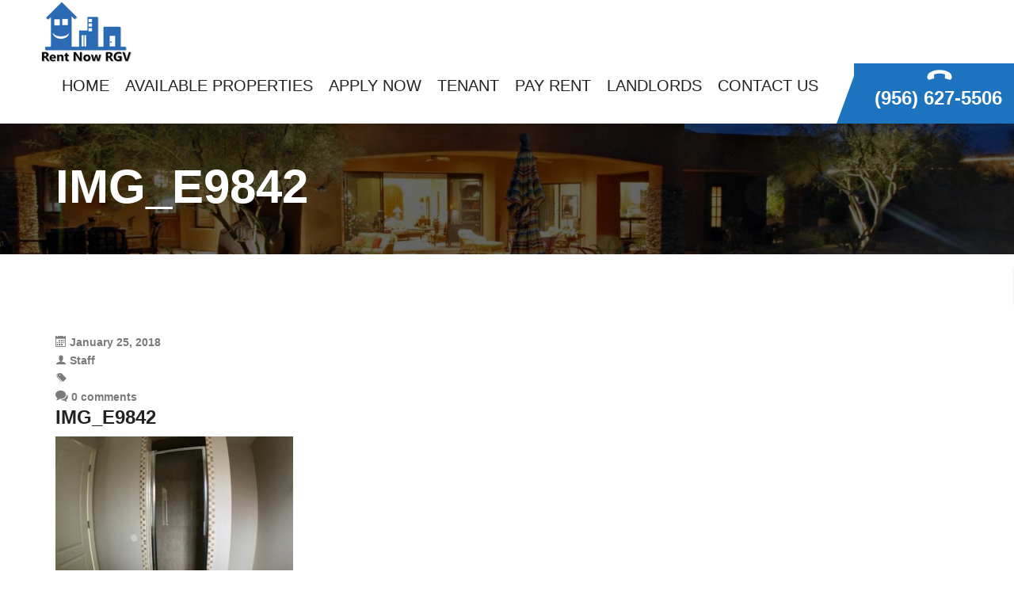

--- FILE ---
content_type: text/css
request_url: https://rentnowrgv.com/wp-content/themes/g5-beyot/assets/plugins/perfect-scrollbar/css/perfect-scrollbar.min.css?ver=6.6.2
body_size: 221
content:
.ps-container{-ms-touch-action:none;touch-action:none;overflow:hidden!important;-ms-overflow-style:none}@supports (-ms-overflow-style:none){.ps-container{overflow:auto!important}}@media screen and (-ms-high-contrast:active),(-ms-high-contrast:none){.ps-container{overflow:auto!important}}.ps-container.ps-active-x>.ps-scrollbar-x-rail,.ps-container.ps-active-y>.ps-scrollbar-y-rail{display:block;background-color:transparent}.ps-container.ps-in-scrolling{pointer-events:none}.ps-container.ps-in-scrolling.ps-x>.ps-scrollbar-x-rail>.ps-scrollbar-x,.ps-container.ps-in-scrolling.ps-y>.ps-scrollbar-y-rail>.ps-scrollbar-y,.ps-container:hover.ps-in-scrolling.ps-x>.ps-scrollbar-x-rail>.ps-scrollbar-x,.ps-container:hover.ps-in-scrolling.ps-y>.ps-scrollbar-y-rail>.ps-scrollbar-y{background-color:#999}.ps-container>.ps-scrollbar-x-rail,.ps-container>.ps-scrollbar-x-rail>.ps-scrollbar-x{position:absolute;-webkit-border-radius:4px;-moz-border-radius:4px;border-radius:4px;height:8px}.ps-container>.ps-scrollbar-x-rail{display:none;opacity:0;-webkit-transition:background-color .2s linear,opacity .2s linear;-moz-transition:background-color .2s linear,opacity .2s linear;-o-transition:background-color .2s linear,opacity .2s linear;transition:background-color .2s linear,opacity .2s linear;bottom:3px}.ps-container>.ps-scrollbar-x-rail>.ps-scrollbar-x{background-color:#aaa;-webkit-transition:background-color .2s linear;-moz-transition:background-color .2s linear;-o-transition:background-color .2s linear;transition:background-color .2s linear;bottom:0}.ps-container>.ps-scrollbar-y-rail,.ps-container>.ps-scrollbar-y-rail>.ps-scrollbar-y{position:absolute;-webkit-border-radius:4px;-moz-border-radius:4px;border-radius:4px;width:8px}.ps-container>.ps-scrollbar-y-rail{display:none;opacity:0;-webkit-transition:background-color .2s linear,opacity .2s linear;-moz-transition:background-color .2s linear,opacity .2s linear;-o-transition:background-color .2s linear,opacity .2s linear;transition:background-color .2s linear,opacity .2s linear;right:3px}.ps-container>.ps-scrollbar-y-rail>.ps-scrollbar-y{background-color:#aaa;-webkit-transition:background-color .2s linear;-moz-transition:background-color .2s linear;-o-transition:background-color .2s linear;transition:background-color .2s linear;right:0}.ps-container:hover.ps-in-scrolling{pointer-events:none}.ps-container.ps-in-scrolling.ps-x>.ps-scrollbar-x-rail,.ps-container.ps-in-scrolling.ps-y>.ps-scrollbar-y-rail,.ps-container:hover.ps-in-scrolling.ps-x>.ps-scrollbar-x-rail,.ps-container:hover.ps-in-scrolling.ps-y>.ps-scrollbar-y-rail,.ps-container:hover>.ps-scrollbar-x-rail:hover,.ps-container:hover>.ps-scrollbar-y-rail:hover{background-color:#eee;opacity:.9}.ps-container:hover>.ps-scrollbar-x-rail,.ps-container:hover>.ps-scrollbar-y-rail{opacity:.6}.ps-container:hover>.ps-scrollbar-x-rail:hover>.ps-scrollbar-x,.ps-container:hover>.ps-scrollbar-y-rail:hover>.ps-scrollbar-y{background-color:#999}

--- FILE ---
content_type: text/css
request_url: https://rentnowrgv.com/wp-content/themes/g5-beyot/style.min.css?ver=1768993668
body_size: 30136
content:
@keyframes anim-dash{0%{stroke-dashoffset:1680}to{stroke-dashoffset:0}}@-webkit-keyframes anim-dash{0%{stroke-dashoffset:1680}to{stroke-dashoffset:0}}@-webkit-keyframes anim-elem-1{0%{opacity:0}to{opacity:1}}@keyframes anim-elem-1{0%{opacity:0}to{opacity:1}}@-moz-keyframes spinner{0%{-webkit-transform:rotate(0deg);transform:rotate(0deg)}to{-webkit-transform:rotate(360deg);transform:rotate(360deg)}}@-webkit-keyframes spinner{0%{-webkit-transform:rotate(0deg);transform:rotate(0deg)}to{-webkit-transform:rotate(360deg);transform:rotate(360deg)}}@-o-keyframes spinner{0%{-webkit-transform:rotate(0deg);transform:rotate(0deg)}to{-webkit-transform:rotate(360deg);transform:rotate(360deg)}}@keyframes spinner{0%{-webkit-transform:rotate(0deg);transform:rotate(0deg)}to{-webkit-transform:rotate(360deg);transform:rotate(360deg)}}:root{--g5-body-font:"Poppins";--g5-body-font-size:14px;--g5-body-font-weight:300;--g5-secondary-font:"Poppins";--g5-secondary-font-size:14px;--g5-secondary-font-weight:300;--g5-h1-font:"Poppins";--g5-h1-font-size:64px;--g5-h1-font-weight:700;--g5-h2-font:"Poppins";--g5-h2-font-size:48px;--g5-h2-font-weight:700;--g5-h3-font:"Poppins";--g5-h3-font-size:32px;--g5-h3-font-weight:700;--g5-h4-font:"Poppins";--g5-h4-font-size:21px;--g5-h4-font-weight:700;--g5-h5-font:"Poppins";--g5-h5-font-size:18px;--g5-h5-font-weight:700;--g5-h6-font:"Poppins";--g5-h6-font-size:16px;--g5-h6-font-weight:400;--g5-color-accent:#fb6a19;--g5-color-accent-foreground:#fff;--g5-color-accent-lighten:#fc8a4b;--g5-color-heading-lighten:#909090;--g5-border-color-dark:#dddddd;--g5-color-heading:#222222;--g5-color-heading-foreground:#fff;--g5-color-heading-r:34;--g5-color-heading-g:34;--g5-color-heading-b:34;--g5-color-text-main:#787878;--g5-color-muted:#ababab;--g5-color-border:#eeeeee;--g5-color-link:#fb6a19;--g5-color-link-hover:#fb6a19;--g5-header-background-color:#fff;--g5-header-border-color:#eee;--g5-header-text-color:#aaaaaa;--g5-top-bar-text-color:#ffffff;--g5-top-bar-border-color:#eee;--g5-top-bar-bg-color:#222222;--g5-top-bar-equal-color:#fb6a19;--g5-top-drawer-bg-color:#2f2f2f;--g5-top-drawer-text-color:#c5c5c5;--g5-mobile-header-border-color:#ededed;--g5-header-responsive-breakpoint:991px;--g5-navigation-bg-color:#fff;--g5-navigation-text-color:#222222;--g5-navigation-text-color-hover:#fb6a19;--g5-top-bar-mobile-bg-color:#fff;--g5-top-bar-mobile-text-color:#111;--g5-top-bar_mobile-border-color:#eee;--g5-header-mobile-bg-color:#fff;--g5-header-mobile-text-color:#111;--g5-header-mobile-border-color:#eee;--g5-footer-bg-color:#222222;--g5-footer-text-color:#bababa;--g5-footer-widget-title-color:#ffffff;--g5-footer-border-color:#eee;--g5-bottom-bar-bg-color:#ffffff;--g5-bottom_bar_text_color:#8f8f8f;--g5-bottom-bar-border-color:#eee;--g5-top-drawer-padding-top:0;--g5-top-drawer-padding-bottom:0;--g5-top-bar-padding-top:10px;--g5-top-bar-padding-bottom:10px;--g5-top-bar-mobile-padding-top:0;--g5-top-bar-mobile-padding-bottom:0;--g5-header-padding-top:0;--g5-header-padding-bottom:0;--g5-navigation-height:82px;--g5-navigation-spacing:45px;--g5-header-customize-nav-spacing:13px;--g5-header-customize-left-spacing:13px;--g5-header-customize-right-spacing:13px;--g5-footer-padding-top:60px;--g5-footer-padding-bottom:60px;--g5-bottom-bar-padding-top:12px;--g5-bottom-bar-padding-bottom:12px;--g5-logo-max-height:82px;--g5-mobile-logo-max-height:50px;--g5-logo-padding-top:0;--g5-logo-padding-bottom:0;--g5-mobile-logo-padding-top:0;--g5-mobile-logo-padding-bottom:0;--g5-text-color-lightness:#bababa;--g5-text-color-lighten:#8f8f8f;--g5-text-color-lightness-02:#c4c4c4;--g5-x-menu-a-text-hover:#fb6a19;--g5-font-icon:"Fontawesome";--g5-font-icon-primary:"icomoon";--ere-color-accent:var(--g5-color-accent);--ere-color-accent-foreground:var(--g5-color-accent-foreground);--ere-color-heading:var(--g5-color-heading);--ere-color-heading-foreground:var(--g5-color-heading-foreground);--ere-body-line-height:1.74;--ere-owl-nav-width:50px;--ere-owl-nav-height:60px;--ere-owl-nav-bg-color:#f6f6f6;--ere-owl-nav-color:#222;--ere-owl-nav-icon-font-size:31px;--ere-owl-nav-icon-font-weight:400;--ere-owl-nav-icon-font-family:"FontAwesome";--ere-owl-nav-inline-spacing:20px;--ere-owl-dot-bg-color:#EBEBEB;--ere-owl-dot-width:10px;--ere-owl-dot-height:10px;--ere-owl-dot-spacing:3px;--ere-owl-dot-radius:50%}*{-webkit-box-sizing:border-box;-moz-box-sizing:border-box;box-sizing:border-box}body{line-height:1.714;overflow-x:hidden;color:var(--g5-color-text-main);position:relative;-webkit-font-smoothing:antialiased;font-family:var(--g5-body-font);font-size:var(--g5-body-font-size);font-weight:var(--g5-body-font-weight)}h1{font-family:var(--g5-h1-font);font-size:var(--g5-h1-font-size);font-weight:var(--g5-h1-font-weight)}h2{font-family:var(--g5-h2-font);font-size:var(--g5-h2-font-size);font-weight:var(--g5-h2-font-weight)}h3{font-family:var(--g5-h3-font);font-size:var(--g5-h3-font-size);font-weight:var(--g5-h3-font-weight)}h4{font-family:var(--g5-h4-font);font-size:var(--g5-h4-font-size);font-weight:var(--g5-h4-font-weight)}h5{font-family:var(--g5-h5-font);font-size:var(--g5-h5-font-size);font-weight:var(--g5-h5-font-weight)}h6{font-family:var(--g5-h6-font);font-size:var(--g5-h6-font-size);font-weight:var(--g5-h6-font-weight)}.entry-content hr,hr{margin-top:20px;border-top:1px solid var(--g5-color-border);clear:both}.h1,.h2,.h3,.h4,.h5,.h6,h1,h2,h3,h4,h5,h6{line-height:1.2;color:var(--g5-color-heading);margin-top:0;margin-bottom:20px}p{margin:0 0 20px}a,a:focus,a:hover{outline:0;text-decoration:none;color:var(--g5-color-text-main)}a:focus,a:hover{color:var(--g5-color-accent)}img{height:auto}iframe,img{max-width:100%}div,iframe,img{margin:0;padding:0}button,input,select,textarea{outline:0}::selection{color:var(--g5-color-accent-foreground);background-color:var(--g5-color-accent)}::-moz-selection{color:var(--g5-color-accent-foreground);background-color:var(--g5-color-accent)}.form-control,input[type=email],input[type=number],input[type=password],input[type=search],input[type=tel],input[type=text],input[type=url]{padding:0 8px;height:44px}textarea{padding:0 8px}.form-control,input[type=email],input[type=number],input[type=password],input[type=search],input[type=tel],input[type=text],input[type=url],select,textarea{line-height:1;background-color:transparent;color:var(--g5-color-text-main);border:1px solid var(--g5-color-border);border-radius:0;-webkit-transition:border-color .3s;transition:border-color .3s}.form-control:-moz-placeholder,input[type=email]:-moz-placeholder,input[type=number]:-moz-placeholder,input[type=password]:-moz-placeholder,input[type=search]:-moz-placeholder,input[type=tel]:-moz-placeholder,input[type=text]:-moz-placeholder,input[type=url]:-moz-placeholder,select:-moz-placeholder,textarea:-moz-placeholder{color:var(--g5-color-text-main)}.form-control::-moz-placeholder,input[type=email]::-moz-placeholder,input[type=number]::-moz-placeholder,input[type=password]::-moz-placeholder,input[type=search]::-moz-placeholder,input[type=tel]::-moz-placeholder,input[type=text]::-moz-placeholder,input[type=url]::-moz-placeholder,select::-moz-placeholder,textarea::-moz-placeholder{color:var(--g5-color-text-main)}.form-control:-ms-input-placeholder,input[type=email]:-ms-input-placeholder,input[type=number]:-ms-input-placeholder,input[type=password]:-ms-input-placeholder,input[type=search]:-ms-input-placeholder,input[type=tel]:-ms-input-placeholder,input[type=text]:-ms-input-placeholder,input[type=url]:-ms-input-placeholder,select:-ms-input-placeholder,textarea:-ms-input-placeholder{color:var(--g5-color-text-main)}.form-control::-webkit-input-placeholder,input[type=email]::-webkit-input-placeholder,input[type=number]::-webkit-input-placeholder,input[type=password]::-webkit-input-placeholder,input[type=search]::-webkit-input-placeholder,input[type=tel]::-webkit-input-placeholder,input[type=text]::-webkit-input-placeholder,input[type=url]::-webkit-input-placeholder,select::-webkit-input-placeholder,textarea::-webkit-input-placeholder{color:var(--g5-color-text-main)}#search_popup_wrapper input:focus,.form-control:focus,input[type=email]:focus,input[type=number]:focus,input[type=password]:focus,input[type=search]:focus,input[type=tel]:focus,input[type=text]:focus,input[type=url]:focus,select:focus,textarea:focus{border-color:var(--g5-color-accent)}select{height:44px!important;padding:0 5px!important;max-width:100%}textarea{padding-top:10px!important;height:auto}.beyot-class .select2-container .select2-selection--single{height:44px;line-height:1;background-color:transparent;color:var(--g5-color-text-main);border:1px solid var(--g5-color-border);border-radius:0}.beyot-class .select2-container .select2-selection--single:focus{border-color:var(--g5-color-accent);outline:0;-webkit-box-shadow:inset 0 1px 1px rgba(0,0,0,.075),0 0 8px rgba(102,175,233,.6);box-shadow:inset 0 1px 1px rgba(0,0,0,.075),0 0 8px rgba(102,175,233,.6)}.beyot-class .select2-container .select2-selection--single .select2-selection__rendered{padding-left:10px;padding-right:10px}.beyot-class .select2-container--default .select2-selection--single .select2-selection__rendered{line-height:44px;color:var(--g5-color-text-main)}.beyot-class .select2-container--default .select2-selection--single .select2-selection__arrow{height:44px}.beyot-class .select2-container--default .select2-selection--single .select2-selection__arrow b{border-width:6px 3px 0}.beyot-class select.form-control:not(:disabled){background-color:transparent}.beyot-class .select2-container--open .select2-dropdown--below{border-radius:0}.entry-content address,.entry-content blockquote,.entry-content dl,.entry-content h1,.entry-content h2,.entry-content h3,.entry-content h4,.entry-content h5,.entry-content h6,.entry-content hr,.entry-content ol,.entry-content p,.entry-content pre,.entry-content table,.entry-content ul{margin-bottom:20px}.entry-content address:last-child,.entry-content blockquote:last-child,.entry-content dl:last-child,.entry-content h1:last-child,.entry-content h2:last-child,.entry-content h3:last-child,.entry-content h4:last-child,.entry-content h5:last-child,.entry-content h6:last-child,.entry-content hr:last-child,.entry-content ol:last-child,.entry-content p:last-child,.entry-content pre:last-child,.entry-content table:last-child,.entry-content ul:last-child{margin-bottom:0}.entry-content table{width:100%;border:1px solid var(--g5-border-color-dark)}.entry-content td,.entry-content th{padding:8px;border-top:1px solid var(--g5-border-color-dark);vertical-align:top}.entry-content thead th{font-weight:700;background:#f8f8f8;vertical-align:bottom}#comments .comment-list>li:first-child,.entry-content thead:first-child>tr:first-child>td,.entry-content thead:first-child>tr:first-child>th{border-top:none}.entry-content dd,.entry-content dt{line-height:2}.entry-content dd{margin-bottom:15px}.entry-content ol,.entry-content ul{padding-left:25px}.archive-search-wrap .archive-search-wrap-inner .search-entry-content-wrap .search-entry-excerpt p,.entry-content li>ol,.entry-content li>ul{margin-bottom:0}.entry-content address{line-height:1.8;font-style:italic}.entry-content .alignnone{margin:5px 20px 20px 0}.entry-content .aligncenter,.entry-content div.aligncenter{display:block;margin:5px auto}.entry-content .alignright,.entry-content a img.alignright{float:right;margin:5px 0 20px 20px}.entry-content .wp-caption.alignleft,.entry-content .wp-caption.alignnone,.entry-content a img.alignnone{margin:5px 20px 20px 0}.entry-content .alignleft,.entry-content a img.alignleft{float:left;margin:5px 20px 20px 0}.entry-content a img.aligncenter{display:block;margin-left:auto;margin-right:auto}.entry-content .wp-caption{max-width:100%;text-align:center}.entry-content .wp-caption.alignright{margin:5px 0 20px 20px}.entry-content .wp-caption img{border:0;height:auto;margin:0;max-width:98.5%;padding:0;width:auto}.entry-content .wp-caption p.wp-caption-text{margin:5px 0 0;font-size:12px;line-height:1.8}.entry-content .bypostauthor,.entry-content .sticky{opacity:1}.entry-content .gallery{margin:0-5px 10px}.entry-content .gallery-item{margin:0 0 10px;padding:0 5px;display:inline-block;text-align:center;vertical-align:top;max-width:33.33%;width:100%}.entry-content .gallery-caption{font-size:12px;line-height:1.8;margin-top:5px}.entry-content .gallery-icon img{margin:0 auto;border-radius:2px;border:1px solid #eee;padding:7px}.entry-content .gallery-icon img:hover{border:1px solid #ccc}#ihf-main-container textarea,.entry-content .gallery-columns-1 .gallery-item{max-width:100%}.entry-content .gallery-columns-2 .gallery-item{max-width:50%}.entry-content .gallery-columns-4 .gallery-item{max-width:25%}.entry-content .gallery-columns-5 .gallery-item{max-width:20%}.entry-content .gallery-columns-6 .gallery-item{max-width:16.66%}.entry-content .gallery-columns-7 .gallery-item{max-width:14.28%}.entry-content .gallery-columns-8 .gallery-item{max-width:12.5%}.entry-content .gallery-columns-9 .gallery-item{max-width:11.11%}.entry-content .gallery-columns-6 .gallery-caption,.entry-content .gallery-columns-7 .gallery-caption,.entry-content .gallery-columns-8 .gallery-caption,.entry-content .gallery-columns-9 .gallery-caption,.hidden-content p{display:none}.entry-content blockquote{position:relative;border:0;padding:30px 50px;background-color:var(--g5-color-accent);color:var(--g5-color-accent-foreground)}.entry-content blockquote p{font-size:18px;line-height:1.777777778;font-weight:500;font-family:var(--g5-secondary-font);margin-bottom:0}.entry-content blockquote a,.main-header .x-sub-menu-tab>li.x-menu-active>a.x-menu-a-text:hover,.popup-overlay-result a{color:inherit}.entry-content blockquote a:active,.entry-content blockquote a:focus,.entry-content blockquote a:hover{color:inherit}#wrapper{overflow:hidden}body.boxed #wrapper{max-width:1200px;margin:auto;position:relative}.container .container{max-width:1170px;width:auto;padding-left:0!important;padding-right:0!important}.block-center:before{content:"";height:100%}.block-center{height:100%;width:100%;text-align:center;font-size:0}.block-center-inner,.block-center:before{display:inline-block;vertical-align:middle}.block-center-inner{margin:0 auto;position:relative;max-width:100%;font-size:initial}.block-center-inner>*{margin:auto}.back-to-top{position:fixed;-webkit-backface-visibility:visible;backface-visibility:visible;-webkit-transform:translate3d(0,0,0);transform:translate3d(0,0,0);bottom:10px;right:10px;width:44px;height:44px;text-align:center;z-index:2;-webkit-transform:translateX(100px);transform:translateX(100px);-webkit-transition:all .5s;transition:all .5s;color:#fff;background-color:var(--g5-color-heading)}.back-to-top i{font-size:22px;line-height:44px}.back-to-top:focus,.back-to-top:hover{text-decoration:none;color:var(--g5-color-accent-foreground);background-color:var(--g5-color-accent)}.back-to-top.in{-webkit-transform:translateX(0);-moz-transform:translateX(0);-ms-transform:translateX(0);-o-transform:translateX(0);transform:translateX(0)}.site-loading{position:fixed;-webkit-backface-visibility:visible;backface-visibility:visible;-webkit-transform:translate3d(0,0,0);transform:translate3d(0,0,0);z-index:9999;top:0;left:0;right:0;bottom:0;margin:auto;opacity:0;display:none;-webkit-transition:opacity 600ms ease 200ms;transition:opacity 600ms ease 200ms}body.page-loading .site-loading{opacity:1;display:block}.logo-loading{margin-bottom:30px}.scheme-dark{color:#fff}.owl-nav .owl-next,.owl-nav .owl-prev{position:absolute;width:var(--ere-owl-nav-width);height:var(--ere-owl-nav-height);top:50%;-webkit-transform:translateY(-50%);transform:translateY(-50%);background-color:var(--ere-owl-nav-bg-color);color:var(--ere-owl-nav-color);text-align:center;-webkit-transition:all .3s;transition:all .3s;display:-ms-flexbox;display:flex;-ms-flex-align:center;align-items:center;-ms-flex-pack:center;justify-content:center;cursor:pointer}.owl-nav .owl-next i,.owl-nav .owl-prev i{font-size:var(--ere-owl-nav-icon-font-size);font-weight:var(--ere-owl-nav-icon-font-weight);font-family:var(--ere-owl-nav-icon-font-family)}.owl-nav .owl-next:after,.owl-nav .owl-prev:after{content:"";display:block;position:absolute;top:0;bottom:0;-webkit-transition:all .3s;transition:all .3s}.owl-nav .owl-next:hover,.owl-nav .owl-prev:hover{background-color:var(--ere-color-accent);color:var(--ere-color-accent-foreground)}.owl-nav .owl-prev{left:0}.owl-nav .owl-prev:after{border-bottom:solid 0 transparent;border-top:solid var(--ere-owl-nav-height) var(--ere-owl-nav-bg-color);border-right:solid 10px transparent;left:100%}.owl-nav .owl-prev:hover:after{border-top-color:var(--ere-color-accent)}.owl-nav .owl-next{right:0}.owl-nav .owl-next:after{border-bottom:solid var(--ere-owl-nav-height) var(--ere-owl-nav-bg-color);border-top:solid 0 transparent;border-left:solid 10px transparent;right:100%}.owl-nav .owl-next:hover:after{border-bottom-color:var(--ere-color-accent)}@media (min-width:1200px){.owl-nav{--ere-owl-nav-width:50px;--ere-owl-nav-height:60px;--ere-owl-nav-icon-font-size:32px}}@media (min-width:1380px){.owl-nav .owl-prev{left:-80px}.owl-nav .owl-next{right:-80px}}.owl-nav-top-right{position:relative}.owl-nav-top-right>.owl-nav{position:absolute;top:-80px;right:0}.owl-nav-bottom-center>.owl-nav{-ms-flex-pack:center;justify-content:center;margin-top:30px}.owl-nav-bottom-center>.owl-nav,.owl-nav-inline>.owl-nav,.owl-nav-top-right>.owl-nav{display:-ms-flexbox;display:flex;-ms-flex-align:center;align-items:center}.owl-nav-bottom-center>.owl-nav .owl-next,.owl-nav-bottom-center>.owl-nav .owl-prev,.owl-nav-inline>.owl-nav .owl-next,.owl-nav-inline>.owl-nav .owl-prev,.owl-nav-top-right>.owl-nav .owl-next,.owl-nav-top-right>.owl-nav .owl-prev{position:relative;top:auto;-webkit-transform:translateY(0);transform:translateY(0)}.owl-nav-bottom-center>.owl-nav .owl-prev,.owl-nav-inline>.owl-nav .owl-prev,.owl-nav-top-right>.owl-nav .owl-prev{left:auto!important;margin-right:var(--ere-owl-nav-inline-spacing)}.owl-nav-bottom-center>.owl-nav .owl-next,.owl-nav-inline>.owl-nav .owl-next,.owl-nav-top-right>.owl-nav .owl-next{right:auto!important;--ere-owl-nav-bg-color:var(--ere-color-accent);--ere-owl-nav-color:var(--ere-color-accent-foreground)}.owl-nav-bottom-center>.owl-nav .view-all-link,.owl-nav-inline>.owl-nav .view-all-link,.owl-nav-top-right>.owl-nav .view-all-link{margin-left:10px}.owl-dots{text-align:center;margin-top:10px}.owl-dots .owl-dot{display:inline-block}.owl-dots .owl-dot span{width:var(--ere-owl-dot-width);height:var(--ere-owl-dot-height);border-radius:var(--ere-owl-dot-radius);margin:var(--ere-owl-dot-spacing);display:block;background-color:var(--ere-owl-dot-bg-color);-webkit-transition:all .3s;transition:all .3s}.owl-dots .owl-dot.active span,.owl-dots .owl-dot:hover span{background-color:var(--ere-color-accent)}.color-light{--ere-owl-dot-bg-color:var(--ere-color-accent-foreground)}#search_popup_wrapper form{margin:2em 1em;position:relative}#search_popup_wrapper input{width:100%;padding-right:95px}#search_popup_wrapper button{position:absolute;right:0;top:0}.popup-overlay-wrapper{position:absolute;z-index:9999;background-color:rgba(20,22,24,.95);width:100%;top:0;bottom:0;left:0;padding-bottom:80px;overflow:auto;opacity:0;visibility:hidden;-webkit-transition:opacity .5s .5s,visibility 0s 1s;transition:opacity .5s .5s,visibility 0s 1s}.popup-overlay-wrapper.in{opacity:1;visibility:visible;-webkit-transition:opacity .5s;transition:opacity .5s}.popup-overlay-wrapper.in .popup-overlay-content{opacity:1;-webkit-transform:translateY(0);transform:translateY(0);-webkit-transition:-webkit-transform .5s .2s,opacity .5s .2s;transition:transform .5s .8s,opacity .5s .8s}.popup-overlay-content{margin:80px auto 0;width:80%;position:relative;font-size:20px;opacity:0;-webkit-transform:translateY(-40px);transform:translateY(-40px);-webkit-transition:-webkit-transform .2s,opacity .2s;transition:transform .2s,opacity .2s;-webkit-animation-timing-function:cubic-bezier(.45,.005,0,1);-moz-animation-timing-function:cubic-bezier(.45,.005,0,1);-o-animation-timing-function:cubic-bezier(.45,.005,0,1);animation-timing-function:cubic-bezier(.45,.005,0,1)}.popup-overlay-content input{border:solid 2px #fff;padding:1em;height:auto;color:#fff}.popup-overlay-content input:-moz-placeholder{color:#eee}.popup-overlay-content input::-moz-placeholder{color:#eee}.popup-overlay-content input:-ms-input-placeholder{color:#eee}.popup-overlay-content input::-webkit-input-placeholder{color:#eee}.popup-overlay-content .search-button{position:absolute;top:22px;right:30px;color:#fff}.popup-overlay-content .search-button:hover{cursor:pointer;color:var(--g5-color-accent)}.popup-overlay-result{color:#fff;background-color:#343537;padding:0;font-size:16px;line-height:2em}.popup-overlay-result ul{padding:15px 0;margin:0;list-style:none}.popup-overlay-result li{padding:5px 30px}.popup-overlay-result li.selected,.popup-overlay-result li:hover{color:var(--g5-color-accent)}.popup-overlay-result li+li{border-top:solid 1px rgba(255,255,255,.1)}.popup-overlay-result .date{display:inline-block;float:right}.popup-overlay-result .view-more{position:absolute;background:#343537;left:0;right:0;text-align:center;padding:5px;-webkit-border-radius:0 0 100% 100%;-moz-border-radius:0 0 100% 100%;border-radius:0 0 100% 100%;margin:auto;border-top:solid 1px rgba(255,255,255,.1);text-transform:uppercase}.ps-container>.ps-scrollbar-y-rail{width:3px;right:5px;background-color:#222!important}.ps-container>.ps-scrollbar-y-rail>.ps-scrollbar-y{width:5px;right:-1px;background-color:var(--g5-color-accent)!important;-webkit-border-radius:0;-moz-border-radius:0;border-radius:0}.ps-container:hover>.ps-scrollbar-y-rail{opacity:.6!important}.gf-preset-content-wrapper{background:url(assets/images/preset-bg.jpg);padding:150px 0;text-align:center;font-size:60px;color:#222;border:dashed 8px #222}.toggle-icon-wrapper{cursor:pointer;display:inline-block;vertical-align:middle}.toggle-icon-wrapper:before{content:"";display:inline-block;height:100%;vertical-align:middle}.toggle-icon-wrapper .toggle-icon{display:inline-block;height:30px;position:relative;vertical-align:middle;width:24px}.toggle-icon-wrapper .toggle-icon>span{background:0 0#000;bottom:0;display:block;height:2px;left:0;margin:auto;position:absolute;right:0;top:0;width:100%}.toggle-icon-wrapper .toggle-icon:after,.toggle-icon-wrapper .toggle-icon:before{background-color:#000;content:"";height:2px;left:0;margin:auto;position:absolute;right:0;width:100%}.toggle-icon-wrapper .toggle-icon:before{top:20%;-webkit-transform-origin:top left;-moz-transform-origin:top left;-ms-transform-origin:top left;-o-transform-origin:top left;transform-origin:top left}.toggle-icon-wrapper .toggle-icon:after{bottom:20%;-webkit-transform-origin:bottom left;-moz-transform-origin:bottom left;-ms-transform-origin:bottom left;-o-transform-origin:bottom left;transform-origin:bottom left}.toggle-icon-wrapper+span{vertical-align:middle;text-transform:uppercase}.toggle-icon-wrapper.in .toggle-icon span{opacity:0}.toggle-icon-wrapper.in .toggle-icon:before,.x-sub-menu-open>a b.x-caret{-webkit-transform:rotate(45deg);-moz-transform:rotate(45deg);-ms-transform:rotate(45deg);-o-transform:rotate(45deg);transform:rotate(45deg)}.toggle-icon-wrapper.in .toggle-icon:after{-webkit-transform:rotate(-45deg);-moz-transform:rotate(-45deg);-ms-transform:rotate(-45deg);-o-transform:rotate(-45deg);transform:rotate(-45deg)}.header-3 .header-above-wrapper,.header-above-inner,.header-customize-nav,.header-nav-wrapper .product-text,.header-nav-wrapper nav.primary-menu,.logo-header,.logo-header img,.menu-categories,.menu-categories-select>i,.menu-drop-fly,.popup-overlay-result a,.search-product-wrapper .search-ajax-result li,.search-product-wrapper .search-ajax-result li+li:before,.sticky-region,.sticky-region .header-mobile-container-inner>div,.toggle-icon-wrapper .toggle-icon:after,.toggle-icon-wrapper .toggle-icon:before,.toggle-icon-wrapper .toggle-icon>span,.top-drawer-toggle,.x-nav-menu>.x-menu-item,.x-nav-menu>.x-menu-item>.x-menu-a-text,.x-sub-menu-tab>.x-menu-item,.x-sub-menu-tab>li.x-menu-active>ul.x-sub-menu,b.x-caret{-webkit-transition:all .3s;transition:all .3s}.lg-outer .lg-thumb-item.active,.lg-outer .lg-thumb-item:hover{border-color:var(--g5-color-accent)}.page404{text-align:center;position:relative}.page404:before{content:"";position:absolute;top:0;left:0;width:100%;height:100%;background-color:rgba(0,0,0,.8)}.page404 .page404-content{position:relative;padding-top:150px;padding-bottom:205px}.page404 .title{margin-bottom:0;font-size:200px;color:#fff;letter-spacing:-.14em;padding-right:.14em}.page404 .title span{display:inline-block}.page404 .subtitle{font-size:24px;font-weight:500;color:#fff;margin-bottom:3px}.page404 .description{max-width:440px;margin:auto auto 56px;font-size:14px;line-height:1.7;font-weight:500;letter-spacing:.02em;color:#fff}.archive-search-wrap .archive-search-wrap-inner .search-entry-content-wrap h4 a:hover,.dialog.dialog--open a[data-dialog-close]:hover,.page404 .title span,.page404 a{color:var(--g5-color-accent)}.page404 .search-form-wrapper{background-color:transparent}.page404 .search-form-wrapper .search-form{position:relative;width:570px;margin:auto}.page404 .search-form-wrapper .search-form ::-webkit-input-placeholder{color:#fff;font-weight:400}.page404 .search-form-wrapper .search-form ::-moz-placeholder{color:#fff;font-weight:400}.page404 .search-form-wrapper .search-form :-ms-input-placeholder{color:#fff;font-weight:400}.page404 .search-form-wrapper .search-form :-moz-placeholder{color:#fff;font-weight:400}.page404 .search-form-wrapper .search-form input{width:100%;height:55px;line-height:55px;padding-left:0;padding-right:45px;border:0;border-bottom:2px solid rgba(255,255,255,.2);color:#fff;letter-spacing:.1em;-webkit-transition:all .3s;transition:all .3s}.page404 .search-form-wrapper .search-form input:focus{border-bottom-color:#fff}.page404 .search-form-wrapper .search-form button[type=submit]{position:absolute;top:0;right:0;border:0;background:0 0;line-height:55px;padding:0 15px}@media screen and (max-width:640px){.page404 .page404-content{position:relative;padding-top:150px;padding-bottom:205px}.page404 .title{font-size:160px}.page404 .subtitle{font-size:20px}.page404 .description,.page404 .search-form-wrapper input{font-size:12px}.page404 .search-form-wrapper .search-form{width:90%}}.archive-search-wrap .archive-search-result h3{text-transform:uppercase;letter-spacing:.05em;padding-bottom:20px;margin:0 0 40px}.archive-search-wrap .archive-search-box{padding-bottom:50px;border-bottom:1px solid #eaeaea}.archive-search-wrap .archive-search-box .search-form-lg input{font-family:inherit;line-height:50px}.archive-search-wrap .archive-search-wrap-inner article{margin-top:50px;padding-bottom:50px;border-bottom:1px solid #eaeaea;position:relative}.archive-search-wrap .archive-search-wrap-inner article:hover .search-icon span,.archive-search-wrap .archive-search-wrap-inner article:hover .search-icon span:after,.archive-search-wrap .archive-search-wrap-inner article:hover .search-icon span:before{background-color:var(--g5-color-accent)}.archive-search-wrap .archive-search-wrap-inner .search-icon{width:50px;height:50px;border-radius:4px;background-color:#eaeaea;text-align:center;float:left}.archive-search-wrap .archive-search-wrap-inner .search-icon span{width:20px;height:1px;vertical-align:middle;background-color:var(--g5-color-heading);display:block;position:relative;margin-left:15px;line-height:50px;margin-top:24.5px;-webkit-transition:all .5s;transition:all .5s}.archive-search-wrap .archive-search-wrap-inner .search-icon span:after,.archive-search-wrap .archive-search-wrap-inner .search-icon span:before{content:"";display:block;width:20px;height:1px;background-color:var(--g5-color-heading);position:absolute;-webkit-transition:all .5s;transition:all .5s}.archive-search-wrap .archive-search-wrap-inner .search-icon span:after{bottom:5px}.archive-search-wrap .archive-search-wrap-inner .search-icon span:before{top:5px}.archive-search-wrap .archive-search-wrap-inner .search-entry-content-wrap{padding-left:70px}.archive-search-wrap .archive-search-wrap-inner .search-entry-content-wrap h4{margin-top:0;margin-bottom:15px}.archive-search-wrap .archive-search-wrap-inner .search-entry-content-wrap h4 a{-webkit-transition:all .3s;transition:all .3s;color:var(--g5-color-heading);display:inline-block}.archive-search-wrap .archive-search-wrap-inner .search-entry-content-wrap .search-entry-post-type{margin-bottom:0;color:var(--g5-color-accent);font-style:italic;letter-spacing:.1em}.archive-search-wrap .archive-search-wrap-inner .search-entry-content-wrap .search-entry-excerpt{margin-top:25px}@media screen and (max-width:460px){#search_popup_wrapper input{display:block;width:100%;margin-top:10px;padding-right:0}#search_popup_wrapper button{margin-top:10px;width:100%;display:block;position:relative}}.block-title{font-size:18px;color:var(--g5-color-heading);line-height:1.2;position:relative}.block-title.lg{font-size:28px}@media (max-width:991px){.block-title{margin-bottom:40px!important}}.bg-gray-full{position:relative}.bg-gray-full:before{position:absolute;content:"";background-color:#f6f6f6;display:block;height:100%;width:2000%;left:-1000%;top:0}.close-button{position:absolute;top:1em;right:1em;color:#fff;font-size:20px}.close-button:hover{color:#fff;-webkit-transform:rotate(180deg);-moz-transform:rotate(180deg);-ms-transform:rotate(180deg);-o-transform:rotate(180deg);transform:rotate(180deg)}.top-separate{position:relative;padding-top:35px}.top-separate:before{content:"";height:2px;width:110px;background:var(--g5-color-accent);position:absolute;top:0;left:0;right:0;margin:auto}.popup-close{position:absolute;top:5px;right:5px;width:35px;height:35px;text-align:center;line-height:35px;border-radius:5px;background-color:var(--g5-color-border);font-size:16px;z-index:1}.gf-item-wrap{width:100%;float:left;padding-left:15px;padding-right:15px}@media (min-width:1200px){.columns-2>.gf-item-wrap{width:50%}.columns-2>.gf-item-wrap:nth-child(2n+1),.columns-3>.gf-item-wrap:nth-child(3n+1),.columns-4>.gf-item-wrap:nth-child(4n+1),.columns-5>.gf-item-wrap:nth-child(5n+1),.columns-6>.gf-item-wrap:nth-child(6n+1){clear:both}.columns-3>.gf-item-wrap{width:33.33333333%}.columns-4>.gf-item-wrap{width:25%}.columns-5>.gf-item-wrap{width:20%}.columns-6>.gf-item-wrap{width:16.6666666667%}}@media (min-width:992px) and (max-width:1199px){.columns-md-2>.gf-item-wrap{width:50%}.columns-md-2>.gf-item-wrap:nth-child(2n+1),.columns-md-3>.gf-item-wrap:nth-child(3n+1),.columns-md-4>.gf-item-wrap:nth-child(4n+1),.columns-md-5>.gf-item-wrap:nth-child(5n+1),.columns-md-6>.gf-item-wrap:nth-child(6n+1){clear:both}.columns-md-3>.gf-item-wrap{width:33.33333333%}.columns-md-4>.gf-item-wrap{width:25%}.columns-md-5>.gf-item-wrap{width:20%}.columns-md-6>.gf-item-wrap{width:16.6666666667%}}@media (min-width:768px) and (max-width:991px){.columns-sm-2>.gf-item-wrap{width:50%}.columns-sm-2>.gf-item-wrap:nth-child(2n+1),.columns-sm-3>.gf-item-wrap:nth-child(3n+1),.columns-sm-4>.gf-item-wrap:nth-child(4n+1),.columns-sm-5>.gf-item-wrap:nth-child(5n+1),.columns-sm-6>.gf-item-wrap:nth-child(6n+1){clear:both}.columns-sm-3>.gf-item-wrap{width:33.33333333%}.columns-sm-4>.gf-item-wrap{width:25%}.columns-sm-5>.gf-item-wrap{width:20%}.columns-sm-6>.gf-item-wrap{width:16.6666666667%}}@media (min-width:481px) and (max-width:767px){.columns-xs-2>.gf-item-wrap{width:50%}.columns-xs-2>.gf-item-wrap:nth-child(2n+1),.columns-xs-3>.gf-item-wrap:nth-child(3n+1),.columns-xs-4>.gf-item-wrap:nth-child(4n+1),.columns-xs-5>.gf-item-wrap:nth-child(5n+1),.columns-xs-6>.gf-item-wrap:nth-child(6n+1){clear:both}.columns-xs-3>.gf-item-wrap{width:33.33333333%}.columns-xs-4>.gf-item-wrap{width:25%}.columns-xs-5>.gf-item-wrap{width:20%}.columns-xs-6>.gf-item-wrap{width:16.6666666667%}}@media (max-width:480px){.columns-mb-2>.gf-item-wrap{width:50%}.columns-mb-2>.gf-item-wrap:nth-child(2n+1),.columns-mb-3>.gf-item-wrap:nth-child(3n+1),.columns-mb-4>.gf-item-wrap:nth-child(4n+1),.columns-mb-5>.gf-item-wrap:nth-child(5n+1),.columns-mb-6>.gf-item-wrap:nth-child(6n+1){clear:both}.columns-mb-3>.gf-item-wrap{width:33.33333333%}.columns-mb-4>.gf-item-wrap{width:25%}.columns-mb-5>.gf-item-wrap{width:20%}.columns-mb-6>.gf-item-wrap{width:16.6666666667%}}.comment-navigation,.paging-navigation{position:relative}.comment-navigation ul,.paging-navigation ul{margin:0;padding:0;width:100%;position:relative}.comment-navigation li>a,.comment-navigation li>span,.paging-navigation li>a,.paging-navigation li>span{border:0;border-radius:0!important}.comment-navigation .page-numbers,.paging-navigation .page-numbers{margin-right:6px;padding:0 19px;line-height:35px;text-align:center;color:#fff;font-size:12px;font-weight:500;display:inline-block;-webkit-transition:all .3s;transition:all .3s;background-color:var(--g5-color-heading)}.comment-navigation .page-numbers.current,.comment-navigation .page-numbers:focus,.comment-navigation .page-numbers:hover,.paging-navigation .page-numbers.current,.paging-navigation .page-numbers:focus,.paging-navigation .page-numbers:hover{background-color:var(--g5-color-accent);color:#fff;border-color:transparent}.top-bar-left .ere_widget_login_menu,.top-bar-left .submit-property-language #lang_sel,.top-bar-left .submit-property-language .submit-property{display:inline-block;margin-right:20px}.breadcrumbs li,.top-bar-left .submit-property-language{display:inline-block}#lang_sel>ul ul>li img,.top-bar-left .submit-property-language .submit-property i{padding-right:5px}.heading-white{color:#fff;font-size:48px;font-weight:400;line-height:1;text-align:center}.heading-white-idx{color:#fff;font-size:90px;font-weight:600;line-height:1.05}.color-white label{color:#fff!important}@media (max-width:768px){.heading-white{font-size:30px}}@media (max-width:480px){.heading-white{font-size:20px}}.vc_row.background-position-right{background-position:right!important}.breadcrumbs{margin:0;padding:0;list-style:none;font-size:0}.breadcrumbs li a,.breadcrumbs li span{font-size:12px;color:#fff;line-height:1.8;font-weight:500;text-transform:uppercase}.breadcrumbs li span{color:var(--g5-text-color-lightness)}.breadcrumbs li:after{font-family:var(--g5-font-icon);display:inline-block;content:"";font-size:14px;letter-spacing:-.02em;padding:0 10px;color:#c5c5c5}.breadcrumbs li:last-child:after{display:none}.breadcrumbs:before{content:"";font-family:var(--g5-font-icon);color:var(--g5-color-accent);font-size:12px;display:inline-block;padding-right:8px}.page-title-inner{position:relative}.parallax-disabled{background-attachment:scroll!important;background-position:50% 50%!important}.page-title{overflow:hidden;position:relative}.page-title .page-title-background{background-repeat:no-repeat;background-position:top center;background-size:cover;background-color:transparent;z-index:0}.page-title .page-title-background:before{content:"";display:block;position:absolute;top:0;left:0;right:0;bottom:0;margin:auto;background-color:rgba(0,0,0,.6);z-index:1}.page-title:not(.page-title-background){background-color:rgba(0,0,0,.6)}.page-title .container{position:relative;z-index:1}.page-title .page-title-inner{display:table;width:100%}.app-icon div,.page-title .page-title-inner .breadcrumbs,.page-title .page-title-inner .page-title-main-info{display:table-cell;vertical-align:middle}.page-title .page-title-inner .breadcrumbs{white-space:nowrap;text-align:right;padding-left:30px}.page-title h1,.page-title h2{font-size:60px;font-weight:700;color:#fff;line-height:1;-ms-word-wrap:break-word;word-wrap:break-word;margin-bottom:5px}.page-title p{font-size:16px;font-family:var(--g5-secondary-font);margin-bottom:14px;line-height:1.3;letter-spacing:.03em}.page-title .page-title-background{position:absolute;left:0;top:0;width:100%;height:100%}.page-title .page-title-background.page-title-parallax{height:150%;top:-25%}.page-title.property-single-page-title .page-title-inner{display:table;width:100%}.page-title.property-single-page-title .page-title-inner>div{float:none;display:table-cell;vertical-align:middle}.page-title.property-single-page-title h1{font-size:40px;font-weight:500}.page-title.property-single-page-title .property-info{text-align:right;padding-left:20px}.page-title.property-single-page-title .property-info .property-location{color:#bababa}.page-title.property-single-page-title .ere__single-property-price{color:#fff}@media (max-width:991px){.page-title .page-title-inner{display:block}.page-title .page-title-inner .breadcrumbs,.page-title .page-title-inner .page-title-main-info{display:block;vertical-align:middle}.page-title .page-title-inner .breadcrumbs{text-align:left;padding-left:0}.page-title h1,.page-title h2{font-size:48px}.page-title p{font-size:32px;margin-bottom:-5px}}@media (max-width:768px){.page-title h1{font-size:36px}.page-title p{font-size:24px;margin-bottom:-5px}.page-title.property-single-page-title .page-title-inner,.page-title.property-single-page-title .page-title-inner>div{display:block}.page-title.property-single-page-title .property-info{text-align:left;padding-left:0;margin-top:10px}}@media (max-width:480px){.page-title h1{font-size:24px}.page-title p{font-size:20px}}.page-title-main-info .ere__single-property-status{margin-bottom:13px}.dialog,.dialog__overlay{width:100%;height:100%;top:0;left:0}.dialog{position:fixed;display:-webkit-flex;display:flex;-webkit-align-items:center;align-items:center;-webkit-justify-content:center;justify-content:center;pointer-events:none;z-index:9999}.dialog__overlay{position:absolute;z-index:1;background:rgba(55,58,71,.9);opacity:0;-webkit-transition:opacity .3s;transition:opacity .3s;-webkit-backface-visibility:hidden}.dialog--open .dialog__overlay{opacity:1;pointer-events:auto}.dialog__content{width:80%;max-width:520px;min-width:290px;background:#fff;text-align:center;position:relative;z-index:5;opacity:0;padding:0;background:0 0}.dialog--open .dialog__content{pointer-events:auto}.dialog h2{margin:0;font-weight:400;font-size:24px;padding:0 0 15px;text-transform:uppercase}.dialog--open .dialog__overlay{-webkit-transition-duration:.8s;transition-duration:.8s}.dialog--close .dialog__overlay{-webkit-transition-duration:.5s;transition-duration:.5s}.dialog.dialog--open .dialog__content{opacity:1}.morph-shape{position:absolute;width:calc(100% + 2px);height:calc(100% + 2px);top:-2px;left:-2px;z-index:-1}.morph-shape svg rect{stroke:#fff;stroke-width:2px;stroke-dasharray:1680}.dialog--open .morph-shape svg rect{-webkit-animation:anim-dash .6s forwards;animation:anim-dash .6s forwards}.dialog-inner{opacity:0;background:#fff}.dialog--open .dialog-inner{padding:30px;opacity:1;-webkit-transition:opacity .85s .35s;transition:opacity .85s .35s}.dialog.dialog--open h2{-webkit-animation:anim-elem-1 .7s ease-out both;-o-animation:anim-elem-1 .7s ease-out both;animation:anim-elem-1 .7s ease-out both}.dialog.dialog--open a[data-dialog-close]{position:absolute;border:0;top:0;right:0;width:35px;height:35px;line-height:35px!important;background-color:#eee}.dialog.dialog--open a[data-dialog-close] i{font-size:16px;line-height:35px!important}.dialog.dialog--open p{line-height:1.5;font-size:18px}body.safari .dialog__content{margin-left:auto;margin-right:auto;margin-top:100px}.main-header li.x-image-layout-image-only a.x-menu-a-text,.main-header li.x-image-layout-image-only p.x-description,.main-header span.x-disable-text,body.safari .dialog__content .morph-shape{display:none}.main-menu:not(.x-nav-menu),.nav-menu-mobile:not(.x-nav-menu){list-style:none;padding:0;margin:0}.main-menu:not(.x-nav-menu) li{position:relative}.main-menu:not(.x-nav-menu) li li a{display:block;padding:5px 0;color:inherit}.main-menu:not(.x-nav-menu) li li a:hover{color:var(--g5-color-accent)}.main-menu:not(.x-nav-menu) li:hover>ul{display:block;border-top:solid 1px #eee;-webkit-box-shadow:0 2px 2px 1px rgba(0,0,0,.15);-moz-box-shadow:0 2px 2px 1px rgba(0,0,0,.15);box-shadow:0 2px 2px 1px rgba(0,0,0,.15)}.main-menu:not(.x-nav-menu)>li{display:inline-block;line-height:24px;padding-top:calc(var(--g5-navigation-height) - 24px)/2;padding-bottom:calc(var(--g5-navigation-height) - 24px)/2}.main-menu:not(.x-nav-menu)>li+li{margin-left:30px}.main-menu:not(.x-nav-menu)>li>a{font-size:13px;text-transform:uppercase;font-weight:700;color:#212121}.main-menu:not(.x-nav-menu)>li li+li>a{border-top:solid 1px #ededed}.main-menu:not(.x-nav-menu)>li ul{display:none;position:absolute;list-style:none;padding:10px 0;margin:0;background-color:#fff;top:0;left:100%;color:#111;z-index:999;border-bottom:solid 2px var(--g5-color-accent)}.main-menu:not(.x-nav-menu)>li ul li{position:relative;min-width:210px;padding-left:20px;padding-right:20px;line-height:35px}.main-menu:not(.x-nav-menu)>li:hover>ul{top:100%;left:auto}.main-menu:not(.x-nav-menu)>li:last-child>ul{left:auto;right:0}.main-menu:not(.x-nav-menu)>li:last-child li:hover ul{left:auto;right:100%}.nav-menu-mobile:not(.x-nav-menu) li{border-top:solid 1px #313131;position:relative}.nav-menu-mobile:not(.x-nav-menu) a{padding:10px 20px;display:inline-block;text-transform:uppercase;font-weight:700}.nav-menu-mobile:not(.x-nav-menu) ul{display:none;padding:0;margin:0;list-style:none;background-color:#313131;position:relative}.nav-menu-mobile:not(.x-nav-menu) ul li{border-color:#414141}.nav-menu-mobile:not(.x-nav-menu) b.menu-caret{position:absolute;right:20px}.nav-menu-mobile:not(.x-nav-menu) b.menu-caret:before{content:"";font-family:var(--g5-font-icon);font-size:10px;font-weight:400;vertical-align:top}b.x-caret:before{content:"";font-family:var(--g5-font-icon)}.x-custom-content-wrapper{white-space:normal;line-height:1.8;padding-top:5px;padding-bottom:5px}.x-nav-menu img{max-width:100%;height:auto}.x-image-layout>a{display:block}.x-image-layout{text-align:center}.x-image-layout .x-menu-a-text{color:var(--g5-color-heading)}.main-header .x-nav-menu .x-sub-menu-standard>li.current-menu-ancestor>a.x-menu-a-text,.main-header .x-nav-menu .x-sub-menu-standard>li.current-menu-item>a.x-menu-a-text,.main-header .x-nav-menu .x-sub-menu-standard>li.current-menu-parent>a.x-menu-a-text,.main-header .x-nav-menu .x-sub-menu-standard>li.menu-current>a.x-menu-a-text,.main-header i.x-menu-icon,.x-image-layout .x-menu-a-text:hover{color:var(--g5-color-accent)}.main-header .x-active>.x-sub-menu{z-index:9999999!important}.main-header i.x-menu-icon{font:14px/1 FontAwesome}.main-header .x-col-1-12{width:8.3333333333%}.main-header .x-col-2-12{width:16.6666666667%}.main-header .x-col-3-12{width:25%}.main-header .x-col-4-12{width:33.3333333333%}.main-header .x-col-5-12{width:41.6666666667%}.main-header .x-col-6-12{width:50%}.main-header .x-col-7-12{width:58.3333333333%}.main-header .x-col-8-12{width:66.6666666667%}.main-header .x-col-9-12{width:75%}.main-header .x-col-10-12{width:83.3333333333%}.main-header .x-col-11-12{width:91.6666666667%}.entry-thumb-wrap a.entry-thumbnail-overlay img,.main-header .header-wrapper.nav-accent-color .x-nav-menu>li.current-menu-ancestor>a.x-menu-a-text>span.x-menu-text:before,.main-header .header-wrapper.nav-accent-color .x-nav-menu>li.current-menu-item>a.x-menu-a-text>span.x-menu-text:before,.main-header .header-wrapper.nav-accent-color .x-nav-menu>li.current-menu-parent>a.x-menu-a-text>span.x-menu-text:before,.main-header .header-wrapper.nav-accent-color .x-nav-menu>li.menu-current>a.x-menu-a-text>span.x-menu-text:before,.main-header .header-wrapper.nav-accent-color .x-nav-menu>li.x-menu-item:hover>a>span.x-menu-text:before,.main-header .header-wrapper.nav-accent-color .x-nav-menu>li>a.x-menu-a-text:hover>span.x-menu-text:before,.main-header .x-col-12-12,.widget_calendar #wp-calendar{width:100%}.main-header .x-col-1-11{width:9.0909090909%}.main-header .x-col-2-11{width:18.1818181818%}.main-header .x-col-3-11{width:27.2727272727%}.main-header .x-col-4-11{width:36.3636363636%}.main-header .x-col-5-11{width:45.4545454545%}.main-header .x-col-6-11{width:54.5454545455%}.main-header .x-col-7-11{width:63.6363636364%}.main-header .x-col-8-11{width:72.7272727273%}.main-header .x-col-9-11{width:81.8181818182%}.main-header .x-col-10-11{width:90.9090909091%}.main-header .x-col-1-10{width:10%}.main-header .x-col-2-10{width:20%}.main-header .x-col-3-10{width:30%}.main-header .x-col-4-10{width:40%}.main-header .x-col-5-10{width:50%}.main-header .x-col-6-10{width:60%}.main-header .x-col-7-10{width:70%}.main-header .x-col-8-10{width:80%}.main-header .x-col-9-10{width:90%}.main-header .x-col-1-8{width:12.5%}.main-header .x-col-3-8{width:37.5%}.main-header .x-col-5-8{width:62.5%}.main-header .x-col-7-8{width:87.5%}.main-header .x-col-1-9{width:11.1111111111%}.main-header .x-col-2-9{width:22.2222222222%}.main-header .x-col-4-9{width:44.4444444444%}.main-header .x-col-5-9{width:55.5555555556%}.main-header .x-col-7-9{width:77.7777777778%}.main-header .x-col-8-9{width:88.8888888889%}.main-header .x-col-1-7{width:14.2857142857%}.main-header .x-col-2-7{width:28.5714285714%}.main-header .x-col-3-7{width:42.8571428571%}.main-header .x-col-4-7{width:57.1428571429%}.main-header .x-col-5-7{width:71.4285714286%}.main-header .x-col-6-7{width:85.7142857143%}.main-header .x-col{display:block;float:left}.main-header .x-clear,.main-header .x-new-row{clear:both}.main-header li.x-pos-static{position:static}.main-header li.x-text-align-right,.widget_calendar #wp-calendar td#next{text-align:right}.main-header li.x-text-align-left{text-align:left}.main-header li.x-text-align-center{text-align:center}.main-header i.x-menu-icon.x-icon-left{padding-right:10px}.main-header i.x-menu-icon.x-icon-right,.widget_calendar #wp-calendar tfoot tr td#prev{padding-left:10px}.main-header i.x-menu-icon.x-icon-left.x-disable-text{padding-right:0}.main-header .x-sub-menu-standard a.x-menu-a-text:hover>i.x-menu-icon+span.x-menu-text,.main-header i.x-menu-icon.x-icon-right.x-disable-text{padding-left:0}.main-header li>a.x-disable-menu-item{display:none!important}.main-header .x-sub-menu-multi-column:after,.main-header li.x-new-row:after{content:"";display:block;clear:both}.main-header .x-list-style-none{list-style:none;list-style-position:inside}.main-header .x-list-style-disc{list-style:disc!important;list-style-position:inside!important}.main-header .x-list-style-circle,.main-header .x-list-style-square{list-style:square!important;list-style-position:inside!important}.main-header .x-list-style-circle{list-style:circle!important}.main-header li.x-image-layout-above>a.x-image+a.x-menu-a-text{margin-top:10px}.main-header .x-sub-menu-standard .x-sub-menu.x-pos-left-menu-bar,.main-header .x-sub-menu-standard .x-sub-menu.x-pos-left-menu-parent{right:100%;left:auto}.main-header .x-sub-menu.x-pos-full{left:0;right:0}.main-header .x-nav-menu{display:inline-block;margin:0;padding:0;list-style:none;text-align:left}.main-header .x-nav-menu *{color:inherit;box-sizing:border-box}.main-header .x-nav-menu>.x-menu-item{display:inline-block;line-height:1}.main-header .x-nav-menu>.x-menu-item>a b.x-caret:before{margin-left:5px}.main-header .x-nav-menu>.x-menu-item+.x-menu-item{margin-left:var(--g5-navigation-spacing)}.main-header .x-nav-menu>.x-menu-item>.x-menu-a-text{font-size:13px;text-transform:uppercase;font-weight:500;color:var(--g5-navigation-text-color);line-height:1}.main-header .x-nav-menu>.x-menu-item:not(.x-has-description){line-height:var(--g5-navigation-height);vertical-align:middle}.main-header .x-sub-menu{height:0;visibility:hidden;overflow:hidden;position:absolute;opacity:0;top:100%;padding:0;margin:0;color:#111;z-index:-1;list-style:none;background-color:#fff;border-bottom:solid 2px var(--g5-color-accent);-webkit-box-shadow:0 2px 2px 1px rgba(0,0,0,.15);-moz-box-shadow:0 2px 2px 1px rgba(0,0,0,.15);box-shadow:0 2px 2px 1px rgba(0,0,0,.15)}.main-header .x-sub-menu .x-menu-item{position:relative;z-index:1;min-width:245px!important;white-space:nowrap;padding-left:20px;padding-right:20px}.main-header .x-sub-menu .x-menu-item+.x-menu-item>.x-menu-a-text{border-top:solid 1px #ededed}.main-header .x-sub-menu .x-menu-a-text{line-height:30px}.main-header .x-sub-menu b.x-caret:before{content:"";font-size:11px}.main-header.header-3 .x-sub-menu{top:auto!important}.main-header .x-menu-item{line-height:50px}.main-header .x-active>.x-sub-menu{overflow:visible;visibility:visible;opacity:1;height:auto;border-top:solid 1px #eee}.main-header .x-menu-a-text{font-size:15px;font-weight:500}.main-header p.x-description{font-size:12px;font-weight:700;line-height:1;margin-bottom:8px;color:var(--g5-header-text-color)}.main-header span.x-menu-text{position:relative}.main-header .x-sub-menu-standard{padding:10px 0}.main-header .x-sub-menu-standard>.x-menu-item b.x-caret{position:absolute;right:0;transition:all .5s;top:50%;margin-top:-15px}.main-header .x-sub-menu-standard a.x-menu-a-text{padding:5px 15px 5px 0;color:inherit;-webkit-transition:background .3s ease-out;-moz-transition:background .3s ease-out;-ms-transition:background .3s ease-out;-o-transition:background .3s ease-out;transition:background .3s ease-out;display:block}.main-header .x-sub-menu-standard a.x-menu-a-text>i.x-menu-icon,.main-header .x-sub-menu-standard a.x-menu-a-text>span.x-menu-text{-webkit-transition:all .3s;-moz-transition:all .3s;-ms-transition:all .3s;-o-transition:all .3s;transition:all .3s}.main-header .x-sub-menu-standard a.x-menu-a-text:hover>i.x-menu-icon,.main-header .x-sub-menu-standard a.x-menu-a-text:hover>span.x-menu-text{padding-left:20px}.main-header .x-sub-menu-standard a.x-menu-a-text:hover{color:var(--g5-x-menu-a-text-hover)}.main-header .x-sub-menu-standard .x-sub-menu{top:0;left:100%;right:auto}.main-header .x-sub-menu-multi-column{padding-bottom:20px;display:block;color:#999}.main-header .x-sub-menu-multi-column.no-padding{padding:0}.main-header .x-sub-menu-multi-column>.x-menu-item{margin-top:20px}.main-header .x-sub-menu-multi-column .x-menu-item{min-width:0}.main-header .x-sub-menu-multi-column .x-menu-item+.x-menu-item>.x-menu-a-text{border-top:none}.main-header .x-sub-menu-multi-column>.x-item-menu-standard .x-menu-item{padding-left:0;padding-right:0}.main-header .x-sub-menu-multi-column .x-custom-content .x-menu-a-text,.main-header .x-sub-menu-multi-column b.x-caret,.main-header .x-tabs.x-item-menu-tab>.x-menu-a-text{display:none}.main-header .x-sub-menu-multi-column .x-menu-a-text{line-height:32px}.main-header .x-sub-menu-multi-column .x-sub-menu{padding-top:0;padding-bottom:0;height:auto;visibility:visible;opacity:1;position:static;background-color:transparent;-webkit-box-shadow:none;-moz-box-shadow:none;box-shadow:none;border:0;z-index:999;overflow:visible}.main-header .x-sub-menu-multi-column li.x-active>ul.x-sub-menu{visibility:visible!important;opacity:1!important;overflow:visible!important}.main-header .x-sub-menu-multi-column .x-header-column>a{color:#191919;font-size:15px;font-weight:700;text-transform:uppercase;position:relative;line-height:1;display:block;margin-bottom:20px;padding-top:15px;padding-bottom:30px;border-bottom:solid 2px #ededed}.main-header .x-tabs.x-item-menu-tab{position:static;padding:0;margin:0}.main-header .x-sub-menu-tab>.x-menu-item{position:static;padding-left:0;padding-right:0}.main-header .x-sub-menu-tab>li>ul.x-sub-menu{position:absolute;left:0;right:0;top:0;border-bottom:0;visibility:hidden;overflow:hidden;opacity:0;height:0;padding-bottom:30px}.main-header .x-sub-menu-tab>li.x-menu-item>a.x-menu-a-text{display:block;position:relative;padding-left:20px;padding-right:20px;line-height:50px}.main-header .x-sub-menu-tab>li.x-menu-active{background-color:var(--g5-color-accent);color:var(--g5-color-accent-foreground)}.main-header .x-sub-menu-tab>li.x-menu-active>a.x-menu-a-text:after{content:"";position:absolute;right:0;border-top:solid 8px transparent;border-bottom:solid 8px transparent;border-right:solid 8px #fff;height:16px;top:0;bottom:0;margin:auto}.main-header .x-sub-menu-tab>li.x-menu-active>ul.x-sub-menu{visibility:visible;overflow:visible;opacity:1;height:auto}.main-header .x-sub-menu-tab .x-menu-item{min-width:0}.main-header .x-tabs>.x-sub-menu-tab{background-color:#fafafa}.main-header .x-nav-menu a:focus{color:inherit}.main-header .x-nav-menu>li.current-menu-ancestor>a.x-menu-a-text,.main-header .x-nav-menu>li.current-menu-item>a.x-menu-a-text,.main-header .x-nav-menu>li.current-menu-parent>a.x-menu-a-text,.main-header .x-nav-menu>li.menu-current>a.x-menu-a-text,.main-header .x-nav-menu>li.x-menu-item:hover>a,.main-header .x-nav-menu>li>a.x-menu-a-text:hover{color:var(--g5-navigation-text-color-hover)!important}.header-mobile i.x-icon-left{margin-right:10px}.header-mobile i.x-icon-right{margin-left:10px}.header-mobile .x-sub-menu{display:none;margin:0;padding:0}.header-mobile .x-custom-content-wrapper,.header-mobile .x-image,.header-mobile p.x-description{padding-left:20px;padding-right:20px}.header-mobile a.x-image{padding-top:20px;display:inline-block}.header-mobile .x-nav-menu,.header-mobile .x-nav-menu ul{list-style:none}.header-mobile .x-menu-item{position:relative}.header-mobile .x-nav-menu{padding:0;margin:0}.header-mobile .x-nav-menu a.x-menu-a-text{padding-top:10px;padding-bottom:10px;display:inline-block;text-transform:uppercase;font-weight:700}.header-mobile b.x-caret:before{font-weight:700;vertical-align:middle}.header-mobile .x-caret{position:absolute;right:0}.header-mobile .x-nav-menu,.header-mobile .x-nav-menu li.x-menu-item+li,.header-mobile .x-sub-menu{border-top:solid 1px var(--g5-mobile-header-border-color)}.header-mobile .menu-drop-fly{position:fixed;top:0;bottom:0;left:-280px;width:280px;background-color:#212121;color:#fff;z-index:99999;overflow:auto}.header-mobile .menu-drop-fly .nav-menu-mobile,.header-mobile .menu-drop-fly .nav-menu-mobile a,.widget_calendar #wp-calendar tbody td#today a,.widget_calendar #wp-calendar tfoot tr td#next a,.widget_calendar #wp-calendar tfoot tr td#prev a,.widget_calendar #wp-calendar th#today a{color:#fff}.header-mobile .menu-drop-fly .nav-menu-mobile a:hover,.widget cite,.widget_archive>ul li>a:hover,.widget_categories>ul .current-cat>a,.widget_categories>ul li>a:hover,.widget_meta>ul li>a:hover,.widget_nav_menu>div>ul .current-menu-item>a,.widget_nav_menu>div>ul li>a:hover,.widget_pages>ul .current_page_item>a,.widget_pages>ul li>a:hover,.widget_recent_entries>ul li>a:hover,.widget_rss>ul a{color:var(--g5-color-accent)}#lang_sel>ul:hover ul,.header-mobile .menu-drop-fly .nav-menu-mobile,.mailchimp-widget .g5plus-mailchimp p{display:block}.header-mobile .menu-drop-fly .x-nav-menu,.header-mobile .menu-drop-fly .x-sub-menu,.header-mobile .menu-drop-fly li.x-menu-item+li{border-color:#313131}.header-mobile .menu-drop-fly .x-caret{right:20px}.header-mobile .menu-drop-fly .x-menu-a-text{padding-left:20px!important;padding-right:20px}.header-mobile .menu-drop-fly .x-menu-item .x-menu-item .x-menu-a-text{text-transform:none}#ihf-main-container .ihf-listing-search-results .ihf-results-property-info strong,.dsidx-details table b,.dsidx-shortcode-item table b,.header-mobile .menu-drop-fly .x-menu-item .x-menu-item .x-menu-item .x-menu-a-text{font-weight:400}.header-mobile .menu-drop-fly .x-menu-item .x-menu-item .x-menu-item .x-menu-item .x-menu-a-text{font-size:14px}.header-mobile .menu-drop-fly .x-sub-menu{background-color:#313131;position:relative;border-top:none!important}.header-mobile .menu-drop-fly .x-sub-menu .x-sub-menu{background-color:#414141}.header-mobile .menu-drop-fly .x-sub-menu .x-sub-menu .x-sub-menu{background-color:#515151}.header-mobile .menu-drop-fly li li.x-menu-item+li{border-color:#414141}.header-mobile .menu-drop-fly li li li.x-menu-item+li{border-color:#515151}.header-mobile .menu-drop-fly li li li li.x-menu-item+li{border-color:#616161}.header-mobile .menu-drop-fly .x-sub-menu:before{content:"";position:absolute;left:20px;border-left:solid 6px transparent;border-right:solid 6px transparent;border-top:solid 6px #212121}.header-mobile .menu-drop-fly .x-sub-menu .x-sub-menu:before{border-top-color:#313131}.header-mobile .menu-drop-fly .x-sub-menu .x-sub-menu .x-sub-menu:before{border-top-color:#414141}.header-mobile .menu-drop-fly .x-sub-menu .x-sub-menu .x-sub-menu .x-sub-menu:before{border-top-color:#515151}.header-mobile .menu-drop-fly .x-description{display:none}.mobile-nav-overlay{content:"";position:absolute;top:0;left:0;width:100%;height:100%;z-index:999;background-color:rgba(0,0,0,.7);visibility:hidden;overflow:hidden;opacity:0;max-width:0;-webkit-transition:opacity .5s,visibility 1s;transition:opacity .5s,visibility 1s;cursor:url(assets/images/close.png)15 15,default}body.mobile-nav-in{overflow:hidden;left:280px}body.mobile-nav-in .menu-drop-fly{left:0}body.mobile-nav-in .mobile-nav-overlay{max-width:100%;opacity:1;visibility:visible}body.mobile-nav-in .is-sticky .sticky-region{left:280px;right:-280px}.sidebar .widget{margin-bottom:65px}.primary-sidebar .ere_widget>div,.site-content .ere_widget>div{background-color:#f8f8f8;padding:10px}.primary-sidebar .widget .ihf-container,.site-content .widget .ihf-container{display:block!important}.primary-sidebar .widget .wp-block-group__inner-container>h2,.primary-sidebar .widget-title,.site-content .widget .wp-block-group__inner-container>h2,.site-content .widget-title{margin-bottom:20px}.sidebar-mobile-canvas-icon-close,.widget_archive .screen-reader-text,.widget_categories .screen-reader-text{display:none}.sidebar-mobile-canvas-icon{padding:10px 12px;display:none;line-height:1;border-top-right-radius:4px;border-bottom-right-radius:4px;box-shadow:1px 2px 4px rgba(0,0,0,.4);cursor:pointer;position:fixed;top:245px;left:0;z-index:1001;background-color:#fff;-webkit-transition:all .3s;transition:all .3s}.archive-wrap article,.widget{margin-bottom:60px}.widget:after{content:"";clear:both;display:block}.widget cite{font-family:var(--g5-secondary-font)}.widget .wp-block-group__inner-container>h2,.widget-title,.widgettitle{margin-bottom:40px;font-size:21px;font-weight:600;position:relative;padding-left:35px}.widget .wp-block-group__inner-container>h2:before,.widget-title:before,.widgettitle:before{content:"";position:absolute;width:15px;height:4px;background-color:var(--g5-color-accent);top:0;bottom:0;left:0;margin:auto}.search-form{position:relative;width:100%}.search-form input[type=search],.wp-block-search input[type=search]{width:100%;padding-left:25px;padding-right:44px;height:44px;line-height:44px}.search-form button[type=submit],.wp-block-search button[type=submit]{position:absolute;top:0;right:0;width:44px;text-align:center;height:44px;padding:0;border:0}.search-form button[type=submit] i{line-height:44px;font-size:18px}.widget_calendar .calendar_wrap caption{color:var(--g5-color-heading);text-transform:uppercase;font-weight:700;font-size:13px;padding-top:0}.widget_calendar #wp-calendar th{background-color:var(--g5-color-border)}.widget_calendar #wp-calendar tbody td,.widget_calendar #wp-calendar th{border:solid 1px var(--g5-color-border);text-align:center;padding:8px 0 2px}.social-profiles.circle i:hover,.social-profiles.dark.circle i:hover,.widget_calendar #wp-calendar tbody td#today,.widget_calendar #wp-calendar th#today{background-color:var(--g5-color-accent);color:#fff}.widget_calendar #wp-calendar tfoot td{font-size:12px;color:var(--g5-color-heading);text-transform:uppercase;font-weight:700}.widget_calendar #wp-calendar tfoot tr{background-color:var(--g5-color-heading);line-height:35px}.widget_calendar #wp-calendar tfoot tr td#next{padding-right:10px}.widget_archive select,.widget_categories select{width:100%;margin:5px 0 0}.widget-posts ul,.widget_archive>ul,.widget_categories>ul,.widget_meta>ul,.widget_nav_menu>div>ul,.widget_pages>ul,.widget_recent_comments>ul,.widget_recent_entries>ul,.widget_rss>ul{list-style:none;padding:0;margin:0}.widget_archive>ul li,.widget_categories>ul li,.widget_meta>ul li,.widget_nav_menu>div>ul li,.widget_pages>ul li,.widget_recent_entries>ul li{font-size:14px;position:relative;color:var(--g5-color-text-main)}.widget_archive>ul li>a,.widget_categories>ul li>a,.widget_meta>ul li>a,.widget_nav_menu>div>ul li>a,.widget_pages>ul li>a,.widget_recent_entries>ul li>a{line-height:24px;display:block;color:inherit;font-weight:500;text-transform:uppercase;-webkit-transition:all .3s;transition:all .3s}.widget_archive>ul li+li,.widget_categories>ul li+li,.widget_meta>ul li+li,.widget_nav_menu>div>ul li+li,.widget_pages>ul li+li,.widget_recent_entries>ul li+li,.wp-block-archives-list li+li,.wp-block-categories-list li+li,.wp-block-page-list li+li{margin-top:15px}.widget_archive>ul li>ul,.widget_categories>ul li>ul,.widget_meta>ul li>ul,.widget_nav_menu>div>ul li>ul,.widget_pages>ul li>ul,.widget_recent_entries>ul li>ul,.wp-block-archives-list li>ul,.wp-block-categories-list li>ul,.wp-block-page-list li>ul{list-style:none;margin:15px 0 0;padding:0 0 0 20px}.widget_archive>ul li>a>span.count,.widget_categories>ul li>a>span.count,.wp-block-archives-list li>a>span.count,.wp-block-categories-list li>a>span.count{letter-spacing:.05em;position:absolute;right:0}.widget_recent_comments>ul li+li,.widget_rss>ul li+li{margin-top:10px}.widget_rss>ul .rss-widget-icon{margin-bottom:4px}.tagcloud{font-size:0;margin-bottom:-5px}.tagcloud a{vertical-align:top;font-size:12px!important;line-height:1;padding:8px 20px;margin:0 5px 5px 0;border:solid 1px var(--g5-color-border)}.tagcloud a:hover,.wp-block-tag-cloud a:hover{background-color:var(--g5-color-accent);border-color:var(--g5-color-accent);color:var(--g5-color-accent-foreground)!important}.social-profiles a,.tagcloud a{display:inline-block;-webkit-transition:all .3s;transition:all .3s}.social-profiles a:hover i,.social-profiles.dark a:hover i{color:var(--g5-color-accent)}.social-profiles i{font:14px/1 FontAwesome}.social-profiles.default a+a{margin-left:25px}.social-profiles.icon-small i{font-size:13px!important}.social-profiles.icon-large i{font-size:16px!important}.social-profiles.circle a+a{margin-left:3px}.social-profiles.circle i{background-color:rgba(158,186,196,.1);text-align:center;border-radius:50%;-webkit-transition:all .3s;transition:all .3s}.social-profiles.circle.icon-small i{width:36px;height:36px;line-height:36px}.social-profiles.circle.icon-large i{width:40px;height:40px;line-height:40px}.social-profiles.dark a i{color:var(--g5-color-heading)}.social-profiles.dark.circle i{background-color:#eee}.widget-posts ul{margin:5px 0 0}#comments .comment-form p.comment-form-field,.archive-masonry article,.widget-posts li{margin-bottom:30px}.widget-posts li:last-child{margin-bottom:0}.widget-posts .entry-thumb-wrap{width:70px;margin-bottom:0;float:left}.widget-posts .entry-thumb-wrap+.entry-content-wrap{padding-left:80px}.widget-posts .entry-post-title{font-size:13px;font-weight:400;margin:0!important;line-height:25px}.widget-posts .entry-meta-date{color:var(--g5-color-accent);font-weight:400}.widget-posts .entry-meta-date,.widget-posts .entry-thumbnail .zoomGallery{font-size:12px;line-height:25px}.widget-posts .post-video .zoomGallery{font-size:18px;line-height:18px}.widget-posts .owl-carousel>.owl-nav,.widget_mc4wp_form_widget>script{display:none!important}.widget-feeds i{float:left;width:30px;margin-top:10px;font-size:20px;color:var(--g5-color-accent)}.widget-feeds span.twitter-time{font-size:15px;display:block;color:var(--g5-text-color-lightness-02)}.widget-feeds .twitter-content{overflow:hidden}.widget-feeds .widget-twitter-item+.widget-twitter-item{margin-top:30px}.mailchimp-widget .g5plus-mailchimp{text-align:left}.mailchimp-widget .g5plus-mailchimp .form-control{height:42px;padding:0 21px;font-size:14px;border:1px solid rgba(255,255,255,.3);margin-bottom:15px}.mailchimp-widget .g5plus-mailchimp .form-control:-moz-placeholder{color:var(--g5-footer-text-color)}.mailchimp-widget .g5plus-mailchimp .form-control::-moz-placeholder{color:var(--g5-footer-text-color)}.mailchimp-widget .g5plus-mailchimp .form-control:-ms-input-placeholder{color:var(--g5-footer-text-color)}.mailchimp-widget .g5plus-mailchimp .form-control::-webkit-input-placeholder{color:var(--g5-footer-text-color)}.mailchimp-widget .g5plus-mailchimp .submit,.wp-block-search label{display:none}#lang_sel,.archive-large-image .entry-post-meta .entry-meta-cat ul li,.mailchimp-widget .g5plus-mailchimp .btn{display:inline-block}.primary-sidebar .widget:last-child{margin-bottom:0}@media (max-width:991px){.primary-sidebar{margin-top:30px}.sidebar-mobile-canvas-icon.changed,.sidebar-mobile-hidden{display:none}.sidebar-mobile-canvas-icon{display:block}.sidebar-mobile-canvas{margin-top:0;opacity:0;position:fixed;left:-300px;top:0;padding:30px;width:300px;box-sizing:border-box;background-color:#fff;z-index:999999}.sidebar-mobile-canvas.changed{opacity:1;left:0}.sidebar-mobile-canvas .sidebar-mobile-canvas-icon-close{position:absolute;top:5px;right:5px;cursor:pointer;padding:0 5px;display:block}.overlay-canvas-sidebar,.sidebar-mobile-canvas,.sidebar-mobile-canvas .sidebar-mobile-canvas-icon-close i{-webkit-transition:all .5s;transition:all .5s}.sidebar-mobile-canvas .sidebar-mobile-canvas-icon-close:hover i{color:red}.overlay-canvas-sidebar{position:absolute;display:none;width:100%;height:100%;top:0;left:0;z-index:1000}.overlay-canvas-sidebar.changed{display:block;z-index:1000;background-color:rgba(0,0,0,.6);cursor:url(assets/images/close.png)15 15,default}}.background-position-top.important{background-position:top!important}.ere_widget_mortgage_calculator .ere-mortgage-wrap .mc-output p,.ere_widget_mortgage_calculator .ere-mortgage-wrap .title-mc-item,.ere_widget_top_agents .ere-list-top-agents-wrap .agent-info h4 a{color:var(--g5-color-heading)!important}.ere_widget_top_agents .ere-list-top-agents-wrap .agent-info .total_property,.ere_widget_top_agents .ere-list-top-agents-wrap .agent-info h4 a:hover,.header-is-float .is-sticky .sticky-region .header-customize-nav a:hover,.header-is-float .is-sticky .sticky-region .x-nav-menu>li.current-menu-ancestor>a.x-menu-a-text,.header-is-float .is-sticky .sticky-region .x-nav-menu>li.current-menu-item>a.x-menu-a-text,.header-is-float .is-sticky .sticky-region .x-nav-menu>li.current-menu-parent>a.x-menu-a-text,.header-is-float .is-sticky .sticky-region .x-nav-menu>li.menu-current>a.x-menu-a-text,.header-is-float .is-sticky .sticky-region .x-nav-menu>li.x-menu-item:hover>a,.header-is-float .is-sticky .sticky-region .x-nav-menu>li>a.x-menu-a-text:hover{color:var(--g5-color-accent)!important}.footer-get-in-touch{list-style-type:none;margin:0;padding:0!important}.footer-get-in-touch li{display:block;line-height:2.2}.footer-get-in-touch li span{display:table-cell;vertical-align:top}.footer-get-in-touch li span:first-child{padding-right:10px;padding-top:7px}.horizontal-menu li{display:inline-block;margin-right:35px;margin-top:0!important}.horizontal-menu li a{font-weight:500!important;font-size:12px!important;padding:10px 0}.horizontal-menu li:last-of-type{margin-right:0}.custom-widget-footer{margin:60px auto 0;padding-bottom:20px;max-width:550px}.custom-widget-footer .widget{margin-bottom:40px}.widget-info .info-item{max-width:250px}.widget-info span{display:table-cell;vertical-align:middle;text-align:left}.widget-info span:first-child{font-size:24px;padding-right:7px}.widget-info span:last-child{font-weight:500;line-height:1.5}.sidebar .dsidx-resp-area-submit input[type=submit]{width:100%!important}.sidebar .dsidx-resp-area.dsidx-resp-area-half.dsidx-resp-area-right{padding-left:0!important}.widget .ihf-small-results-photo{margin-top:20px;margin-bottom:20px}.widget .gallery-prop-info .address a{color:var(--g5-color-heading)!important;font-size:18px;font-weight:600;-webkit-transition:all .3s;transition:all .3s}.widget .gallery-prop-info .address a:hover{text-decoration:none!important;color:var(--g5-color-accent)!important}.widget .gallery-prop-info strong{font-weight:600;color:var(--g5-color-heading)}@media (min-width:992px) and (max-width:1199px){.widget-info .info-item{max-width:230px}}.widget-social-profile .social-profiles.light>a{color:#fff}.entry-content .wp-block-cover a,.entry-content .wp-block-cover-image a,.widget-social-profile .social-profiles.light>a i{color:inherit}.widget-social-profile .social-profiles.icon-large.circle i{width:35px;height:35px;line-height:35px}.coming-soon .coming-soon-fixed-top img{max-width:132px}@media screen and (max-width:991px){.coming-soon .fs-24{font-size:20px!important}}@media screen and (max-width:479px){.coming-soon .fs-24{font-size:16px!important}}@media screen and (min-width:1500px){.coming-soon .g5plus-countdown{margin-top:25px;margin-bottom:40px!important}.coming-soon .coming-soon-fixed-bottom,.coming-soon .coming-soon-fixed-top{position:fixed;left:0;right:0;margin:auto}.coming-soon .coming-soon-fixed-bottom{bottom:60px}.coming-soon .coming-soon-fixed-top{top:60px}}.select2-container{z-index:999}.primary-sidebar .widget_block>div,.site-content .widget_block>div{background-color:transparent;padding:0}.primary-sidebar .widget_block .wp-block-latest-comments,.primary-sidebar .widget_block .wp-block-latest-posts__list,.site-content .widget_block .wp-block-latest-comments,.site-content .widget_block .wp-block-latest-posts__list{background-color:#f8f8f8;padding:10px}.wp-block-archives-list,.wp-block-categories-list,.wp-block-page-list{list-style:none;padding:0;margin:0}.wp-block-archives-list li,.wp-block-categories-list li,.wp-block-page-list li{font-size:14px;position:relative;color:var(--g5-color-text-main)}.wp-block-archives-list li>a,.wp-block-categories-list li>a,.wp-block-page-list li>a{line-height:24px;display:block;color:inherit;font-weight:500;text-transform:uppercase;-webkit-transition:all .3s;transition:all .3s}.wp-block-archives-list li>a:hover,.wp-block-categories-list li>a:hover,.wp-block-page-list li>a:hover{color:var(--g5-color-accent)}.wp-block-search{position:relative;width:100%}.wp-block-search button[type=submit] i{line-height:44px;font-size:18px}.wp-block-search button[type=submit]{margin:0;font-size:0;background-color:var(--g5-color-accent);color:var(--g5-color-accent-foreground)}.wp-block-search button[type=submit]:before{font-family:var(--g5-font-icon);display:inline-block;content:"";font-size:18px}.wp-block-search button[type=submit]:hover{background-color:transparent;color:var(--g5-color-accent)}.wp-block-tag-cloud{font-size:0;margin-bottom:-5px}.wp-block-tag-cloud a{vertical-align:top;font-size:12px!important;line-height:1;padding:8px 20px;margin:0 5px 5px 0;border:solid 1px var(--g5-color-border)}.entry-content .wp-block-archives,.entry-content .wp-block-archives.wp-block-archives-dropdown,.entry-content .wp-block-button,.entry-content .wp-block-calendar,.entry-content .wp-block-categories,.entry-content .wp-block-columns,.entry-content .wp-block-cover,.entry-content .wp-block-cover-image,.entry-content .wp-block-embed,.entry-content .wp-block-gallery,.entry-content .wp-block-group,.entry-content .wp-block-group.has-background,.entry-content .wp-block-latest-comments,.entry-content .wp-block-latest-posts,.entry-content .wp-block-media-text,.entry-content .wp-block-rss,.entry-content .wp-block-search,.entry-content ol.wp-block-latest-comments,.entry-content ul.wp-block-archives,.entry-content ul.wp-block-categories{margin-bottom:20px}.entry-content .wp-block-button__link,.wp-block-tag-cloud a{display:inline-block;-webkit-transition:all .3s;transition:all .3s}.entry-content .wp-block-button__link{font-size:14px;line-height:18px;padding:11px 19px;border:solid 2px transparent;font-weight:400;border-radius:0}.entry-content .wp-block-button__link:not(.has-background):not(.has-text-color){color:var(--g5-color-accent-foreground);background-color:var(--g5-color-accent)}.entry-content .wp-block-button__link:not(.has-background):not(.has-text-color).active,.entry-content .wp-block-button__link:not(.has-background):not(.has-text-color):focus,.entry-content .wp-block-button__link:not(.has-background):not(.has-text-color):hover{color:#fff;background-color:#333}.entry-content .wp-block-button:not(.is-style-squared) .wp-block-button__link{-webkit-border-radius:2em;-moz-border-radius:2em;border-radius:2em}.entry-content .wp-block-button:not(.is-style-outline) .wp-block-button__link:active,.entry-content .wp-block-button:not(.is-style-outline) .wp-block-button__link:focus,.entry-content .wp-block-button:not(.is-style-outline) .wp-block-button__link:hover{color:#fff;background-color:#333;border-color:#333}.entry-content .wp-block-button:not(.is-style-outline) .wp-block-button__link.has-background,.entry-content .wp-block-button:not(.is-style-outline) .wp-block-button__link.has-text-color{border-color:transparent}.entry-content .wp-block-button.is-style-outline .wp-block-button__link{background:0 0!important;border:2px solid currentcolor}.entry-content .wp-block-button.is-style-outline .wp-block-button__link:active,.entry-content .wp-block-button.is-style-outline .wp-block-button__link:focus,.entry-content .wp-block-button.is-style-outline .wp-block-button__link:hover{color:var(--g5-color-accent)}.entry-content .wp-block-button.is-style-outline .wp-block-button__link:not(.has-text-color){color:var(--g5-color-accent)}.entry-content .wp-block-button.is-style-outline .wp-block-button__link:not(.has-text-color):active,.entry-content .wp-block-button.is-style-outline .wp-block-button__link:not(.has-text-color):focus,.entry-content .wp-block-button.is-style-outline .wp-block-button__link:not(.has-text-color):hover{color:var(--g5-color-heading);border-color:var(--g5-color-heading)}.entry-content .wp-block-cover,.entry-content .wp-block-cover-image{color:#f8f9f9}.entry-content .wp-block-cover p,.entry-content .wp-block-cover-image p{position:relative;margin-bottom:0;line-height:1.25}.entry-content .wp-block-cover-image.aligncenter,.entry-content .wp-block-cover-image.alignleft,.entry-content .wp-block-cover-image.alignright,.entry-content .wp-block-cover.aligncenter,.entry-content .wp-block-cover.alignleft,.entry-content .wp-block-cover.alignright{display:-ms-flexbox;display:flex}.entry-content ul.blocks-gallery-grid{margin-bottom:-16px!important;padding-left:0!important}.entry-content .blocks-gallery-grid .blocks-gallery-image figcaption,.entry-content .blocks-gallery-grid .blocks-gallery-item figcaption,.entry-content .wp-block-gallery .blocks-gallery-image figcaption,.entry-content .wp-block-gallery .blocks-gallery-item figcaption{color:#fff!important;margin:0}.entry-content .blocks-gallery-caption{margin-left:auto;margin-right:auto;margin-top:10px}#comments li.comment:last-child,.entry-content .wp-block-column>:last-child{margin-bottom:0}.entry-content ul.wp-block-gallery{padding:0}.entry-content .wp-block-quote:not(.is-large):not(.is-style-large){border:0;padding:30px 50px 32px}.entry-content .wp-block-quote.is-large,.entry-content .wp-block-quote.is-style-large{padding:30px 50px 32px}.entry-content .wp-block-pullquote,.single-blog-inner .entry-content blockquote,.single-blog-inner article{margin-bottom:20px}.entry-content .wp-block-pullquote blockquote:not(.is-large):not(.is-style-large){padding:0;background-color:transparent;color:var(--g5-color-text-main);margin-bottom:0;border:0}.entry-content .wp-block-pullquote blockquote:not(.is-large):not(.is-style-large) a,.entry-content .wp-block-pullquote blockquote:not(.is-large):not(.is-style-large) p{color:inherit}.entry-content .wp-block-quote cite,.entry-content .wp-block-quote footer,.entry-content .wp-block-quote__citation{color:var(--g5-color-accent-foreground);font-size:13px!important}#ihf-main-container .ihf-slide .row.mt-10 .col-xs-12,.entry-content .wp-block-archives-list,.entry-content .wp-block-categories-list,.entry-content .wp-block-page-list,.entry-content .wp-block-rss,.entry-content ol.wp-block-latest-comments,.ube-slider .slick-dots>ul{padding:0}.top-drawer-wrapper{background-color:var(--g5-top-drawer-bg-color);color:var(--g5-top-drawer-bg-color);line-height:2em;position:relative}.top-drawer-wrapper .widget{margin-bottom:0}.top-drawer-wrapper .top-drawer-toggle{position:absolute;right:0;top:0;background-color:var(--g5-color-accent);border-top:solid 2px rgba(0,0,0,.2);padding:7px;color:#fff;font-size:10px;line-height:1;cursor:pointer;opacity:.7}.top-drawer-wrapper.in .top-drawer-toggle,.top-drawer-wrapper:hover .top-drawer-toggle{opacity:1}.top-drawer-wrapper.in .top-drawer-toggle>i:before{content:""}.top-drawer-inner{padding-top:var(--g5-top-drawer-padding-bottom);padding-bottom:var(--g5-top-drawer-padding-bottom)}.top-drawer-type-toggle .top-drawer-inner{display:none}.top-bar-wrapper.top-bar-4 .bar-left{text-align:center}.bar-left{text-align:left}.bar-right{text-align:right}.bar-wrapper{font-size:12px}.bar-wrapper .widget{margin-bottom:0!important}.bar-wrapper .user-dropdown-menu{font-size:var(--g5-body-font-size)}.topbar-link{padding-right:15px;cursor:pointer}.topbar-link i{color:var(--g5-color-accent);padding-right:9px}.top-bar-wrapper a:hover{color:var(--g5-top-bar-equal-color)}.top-bar-wrapper{background-color:var(--g5-top-bar-bg-color);color:var(--g5-top-bar-text-color)}.main-footer a,.top-bar-wrapper a{color:inherit}.top-bar-wrapper.container-border .top-bar-inner,.top-bar-wrapper.full-border{border-bottom:solid 1px var(--g5-top-bar-border-color)}.top-bar-wrapper .menu>li+li:before,.top-bar-wrapper .widget+.widget:before{border-left:solid 1px;border-left-color:var(--g5-top-bar-text-color);border-right-color:var(--g5-top-bar-text-color)}.top-bar-wrapper .search-form-small .search-form .search-field{border-color:var(--g5-top-bar-border-color);background-color:#fff}.top-bar-wrapper .search-form-small .search-form .search-submit{background-color:#222!important}.top-bar-wrapper .search-form-square .search-form .search-field{background-color:#fff}.top-bar-inner{padding-top:var(--g5-top-bar-padding-top);padding-bottom:var(--g5-top-bar-padding-bottom)}.main-header .header-wrapper{background-color:var(--g5-header-background-color);color:var(--g5-header-text-color)}.main-header .header-wrapper .container-inner,.main-header .header-wrapper>.container{position:relative}.main-header .header-above-inner{padding-top:var(--g5-header-padding-top);padding-bottom:var(--g5-header-padding-bottom)}.main-header .logo-header{float:left;height:var(--g5-logo-max-height);font-size:0}.main-header .logo-header:before{content:"";display:inline-block;height:100%;vertical-align:middle}.main-header .logo-header img{max-height:var(--g5-logo-max-height);padding-top:var(--g5-logo-padding-top);padding-bottom:var(--g5-logo-padding-bottom)}.main-header .logo-sticky{display:none}.main-header .header-wrapper.float-header{position:absolute;z-index:999;left:0;right:0}.main-header .header-nav-wrapper{background-color:var(--g5-navigation-bg-color);color:var(--g5-navigation-text-color)}.main-header .header-customize-wrapper .header-customize-item:first-child{margin-left:var(--g5-navigation-spacing)}.main-header .header-customize-nav{float:right;line-height:var(--g5-navigation-height)}.main-header .header-customize-nav .header-customize-item{margin-left:var(--g5-header-customize-nav-spacing)}.main-header .header-customize-nav .header-customize-item i{font-size:20px}.main-header .header-customize-nav .header-customize-item .user-dropdown .user-dropdown-menu i{font-size:16px}.main-header .header-customize-nav,.main-header .header-customize-nav .search-form .search-submit:hover,.main-header .header-customize-nav a,.main-header .header-customize-nav input[type=email],.main-header .header-customize-nav input[type=password],.main-header .header-customize-nav input[type=search],.main-header .header-customize-nav input[type=tel],.main-header .header-customize-nav input[type=text],.main-header .header-customize-nav input[type=url],.main-header .header-customize-nav select,.main-header .header-customize-nav textarea{color:var(--g5-navigation-text-color)}.main-header .header-customize-nav a:hover{color:var(--g5-navigation-text-color-hover)}.main-header .header-customize-nav input[type=email]:-moz-placeholder,.main-header .header-customize-nav input[type=password]:-moz-placeholder,.main-header .header-customize-nav input[type=search]:-moz-placeholder,.main-header .header-customize-nav input[type=tel]:-moz-placeholder,.main-header .header-customize-nav input[type=text]:-moz-placeholder,.main-header .header-customize-nav input[type=url]:-moz-placeholder,.main-header .header-customize-nav select:-moz-placeholder,.main-header .header-customize-nav textarea:-moz-placeholder{color:var(--g5-text-color-lightness)}.main-header .header-customize-nav input[type=email]::-moz-placeholder,.main-header .header-customize-nav input[type=password]::-moz-placeholder,.main-header .header-customize-nav input[type=search]::-moz-placeholder,.main-header .header-customize-nav input[type=tel]::-moz-placeholder,.main-header .header-customize-nav input[type=text]::-moz-placeholder,.main-header .header-customize-nav input[type=url]::-moz-placeholder,.main-header .header-customize-nav select::-moz-placeholder,.main-header .header-customize-nav textarea::-moz-placeholder{color:var(--g5-text-color-lightness)}.main-header .header-customize-nav input[type=email]:-ms-input-placeholder,.main-header .header-customize-nav input[type=password]:-ms-input-placeholder,.main-header .header-customize-nav input[type=search]:-ms-input-placeholder,.main-header .header-customize-nav input[type=tel]:-ms-input-placeholder,.main-header .header-customize-nav input[type=text]:-ms-input-placeholder,.main-header .header-customize-nav input[type=url]:-ms-input-placeholder,.main-header .header-customize-nav select:-ms-input-placeholder,.main-header .header-customize-nav textarea:-ms-input-placeholder{color:var(--g5-text-color-lightness)}.main-header .header-customize-nav input[type=email]::-webkit-input-placeholder,.main-header .header-customize-nav input[type=password]::-webkit-input-placeholder,.main-header .header-customize-nav input[type=search]::-webkit-input-placeholder,.main-header .header-customize-nav input[type=tel]::-webkit-input-placeholder,.main-header .header-customize-nav input[type=text]::-webkit-input-placeholder,.main-header .header-customize-nav input[type=url]::-webkit-input-placeholder,.main-header .header-customize-nav select::-webkit-input-placeholder,.main-header .header-customize-nav textarea::-webkit-input-placeholder{color:var(--g5-text-color-lightness)}#lang_sel>ul ul>li a:hover,.header-mobile .header-mobile-inner a:hover,.main-footer-wrapper .bar-wrapper .menu>li>a:hover,.main-header .header-customize-nav .search-form .search-submit{color:var(--g5-color-accent)}.main-header .header-customize-left,.main-header .header-customize-right{line-height:var(--g5-logo-max-height)}.main-header .header-customize-left .header-customize-item:first-child,.main-header .header-customize-right .header-customize-item:first-child{margin-left:0}.main-header .header-customize-left{float:left;text-align:left}.main-header .header-customize-left .header-customize-item{margin-left:var(--g5-header-customize-left-spacing)}.main-header .header-customize-right{float:right;text-align:right}.main-header .header-customize-right .header-customize-item{margin-left:var(--g5-header-customize-right-spacing)}.main-header .header-customize-item{display:inline-block;vertical-align:middle;line-height:1;max-width:100%}.main-header .header-customize-item .widget{margin-bottom:0}.main-header .header-wrapper.container-border .container-inner,.main-header .header-wrapper.full-border{border-bottom:solid 1px var(--g5-header-border-color)}.main-header .header-wrapper input[type=email],.main-header .header-wrapper input[type=password],.main-header .header-wrapper input[type=search],.main-header .header-wrapper input[type=tel],.main-header .header-wrapper input[type=text],.main-header .header-wrapper input[type=url],.main-header .header-wrapper select,.main-header .header-wrapper textarea{color:var(--g5-header-text-color)}.main-header .header-wrapper input[type=email]:-moz-placeholder,.main-header .header-wrapper input[type=password]:-moz-placeholder,.main-header .header-wrapper input[type=search]:-moz-placeholder,.main-header .header-wrapper input[type=tel]:-moz-placeholder,.main-header .header-wrapper input[type=text]:-moz-placeholder,.main-header .header-wrapper input[type=url]:-moz-placeholder,.main-header .header-wrapper select:-moz-placeholder,.main-header .header-wrapper textarea:-moz-placeholder{color:var(--g5-header-text-color)}.main-header .header-wrapper input[type=email]::-moz-placeholder,.main-header .header-wrapper input[type=password]::-moz-placeholder,.main-header .header-wrapper input[type=search]::-moz-placeholder,.main-header .header-wrapper input[type=tel]::-moz-placeholder,.main-header .header-wrapper input[type=text]::-moz-placeholder,.main-header .header-wrapper input[type=url]::-moz-placeholder,.main-header .header-wrapper select::-moz-placeholder,.main-header .header-wrapper textarea::-moz-placeholder{color:var(--g5-header-text-color)}.main-header .header-wrapper input[type=email]:-ms-input-placeholder,.main-header .header-wrapper input[type=password]:-ms-input-placeholder,.main-header .header-wrapper input[type=search]:-ms-input-placeholder,.main-header .header-wrapper input[type=tel]:-ms-input-placeholder,.main-header .header-wrapper input[type=text]:-ms-input-placeholder,.main-header .header-wrapper input[type=url]:-ms-input-placeholder,.main-header .header-wrapper select:-ms-input-placeholder,.main-header .header-wrapper textarea:-ms-input-placeholder{color:var(--g5-header-text-color)}.main-header .header-wrapper input[type=email]::-webkit-input-placeholder,.main-header .header-wrapper input[type=password]::-webkit-input-placeholder,.main-header .header-wrapper input[type=search]::-webkit-input-placeholder,.main-header .header-wrapper input[type=tel]::-webkit-input-placeholder,.main-header .header-wrapper input[type=text]::-webkit-input-placeholder,.main-header .header-wrapper input[type=url]::-webkit-input-placeholder,.main-header .header-wrapper select::-webkit-input-placeholder,.main-header .header-wrapper textarea::-webkit-input-placeholder{color:var(--g5-header-text-color)}.main-header .header-float{position:absolute;z-index:999;left:0;right:0}.main-header .is-sticky .logo-sticky{display:initial}.main-header .is-sticky .has-logo-sticky .no-sticky{display:none}.main-header .x-menu-a-text{position:relative}.main-header .x-caret{position:absolute;right:-15px}.main-header.header-2 .x-nav-menu>li>.x-menu-a-text,.main-header.header-3 .x-nav-menu>li>.x-menu-a-text,.main-header.header-4 .x-nav-menu>li>.x-menu-a-text{position:relative;display:block;line-height:inherit}.main-header.header-2 .x-nav-menu>li.current-menu-parent>.x-menu-a-text:after,.main-header.header-2 .x-nav-menu>li:hover>.x-menu-a-text:after,.main-header.header-3 .x-nav-menu>li.current-menu-parent>.x-menu-a-text:after,.main-header.header-3 .x-nav-menu>li:hover>.x-menu-a-text:after,.main-header.header-4 .x-nav-menu>li.current-menu-parent>.x-menu-a-text:after,.main-header.header-4 .x-nav-menu>li:hover>.x-menu-a-text:after{content:"";display:block;background-color:var(--g5-color-accent);height:4px;position:absolute;left:0;right:0;bottom:0}.main-header.header-1 .x-caret{top:50%;margin-top:-8px}.main-header.header-1 .header-customize-nav{display:inline-block;vertical-align:middle;background-color:var(--g5-color-accent);margin-left:45px;position:relative}.main-header.header-1 .header-customize-nav .header-customize-item:first-child{margin-left:26px}.main-header.header-1 .header-customize-nav .item-custom-text:before{content:"";display:block;border-top:solid 0 transparent;border-bottom:solid var(--g5-navigation-height) var(--g5-color-accent);border-left:solid 22px transparent;right:100%;position:absolute;bottom:0;top:0}.main-header.header-1 .header-customize-nav .item-custom-text:after{content:"";display:block;background-color:var(--g5-color-accent);width:1000%;height:100%;position:absolute;left:100%;top:0}.main-header.header-1 .x-nav-menu>li.current-menu-ancestor>a.x-menu-a-text,.main-header.header-1 .x-nav-menu>li.current-menu-item>a.x-menu-a-text,.main-header.header-1 .x-nav-menu>li.current-menu-parent>a.x-menu-a-text,.main-header.header-1 .x-nav-menu>li.menu-current>a.x-menu-a-text,.main-header.header-1 .x-nav-menu>li.x-menu-item:hover>a,.main-header.header-1 .x-nav-menu>li>a.x-menu-a-text:hover{color:var(--g5-navigation-text-color)!important}.main-header.header-1 .x-nav-menu>li.current-menu-ancestor>a.x-menu-a-text,.main-header.header-1 .x-nav-menu>li.current-menu-ancestor>a.x-menu-a-text .x-menu-text,.main-header.header-1 .x-nav-menu>li.current-menu-parent>a.x-menu-a-text,.main-header.header-1 .x-nav-menu>li.current-menu-parent>a.x-menu-a-text .x-menu-text,.main-header.header-1 .x-nav-menu>li.x-active>a.x-menu-a-text,.main-header.header-1 .x-nav-menu>li.x-active>a.x-menu-a-text .x-menu-text,.main-header.header-1 .x-nav-menu>li>a.x-menu-a-text:hover,.main-header.header-1 .x-nav-menu>li>a.x-menu-a-text:hover .x-menu-text{position:relative}.main-header.header-1 .x-nav-menu>li.current-menu-ancestor>a.x-menu-a-text .x-menu-text:before,.main-header.header-1 .x-nav-menu>li.current-menu-parent>a.x-menu-a-text .x-menu-text:before,.main-header.header-1 .x-nav-menu>li.x-active>a.x-menu-a-text .x-menu-text:before,.main-header.header-1 .x-nav-menu>li>a.x-menu-a-text:hover .x-menu-text:before{content:"";position:absolute;top:-18px;left:50%;height:4px;width:10px;margin-left:-10px;background-color:var(--g5-color-accent);-webkit-transform:skew(0deg,150deg);-moz-transform:skew(0deg,150deg);-ms-transform:skew(0deg,150deg);-o-transform:skew(0deg,150deg);transform:skew(0deg,150deg)}.main-header.header-1 .x-nav-menu>li.current-menu-ancestor>a.x-menu-a-text .x-menu-text:after,.main-header.header-1 .x-nav-menu>li.current-menu-parent>a.x-menu-a-text .x-menu-text:after,.main-header.header-1 .x-nav-menu>li.x-active>a.x-menu-a-text .x-menu-text:after,.main-header.header-1 .x-nav-menu>li>a.x-menu-a-text:hover .x-menu-text:after{content:"";position:absolute;top:-18px;left:50%;height:4px;width:10px;background-color:var(--g5-color-accent);-webkit-transform:skew(0deg,-150deg);-moz-transform:skew(0deg,-150deg);-ms-transform:skew(0deg,-150deg);-o-transform:skew(0deg,-150deg);transform:skew(0deg,-150deg)}.main-header.header-1 .x-nav-menu>li.current-menu-ancestor>a.x-menu-a-text:after,.main-header.header-1 .x-nav-menu>li.current-menu-parent>a.x-menu-a-text:after,.main-header.header-1 .x-nav-menu>li.x-active>a.x-menu-a-text:after,.main-header.header-1 .x-nav-menu>li>a.x-menu-a-text:hover:after{content:"";display:block;width:70%;height:4px;background-color:var(--g5-color-accent);position:absolute;top:28px;left:0;right:0;margin-left:auto;margin-right:auto;max-width:100%}.main-header.header-1 .primary-menu{float:right}.main-header.header-2 .logo-header{width:168px;text-align:center;height:100%;position:absolute;left:0;top:0;background-color:var(--g5-color-accent)}.main-header.header-2 .header-nav-wrapper{margin-left:168px;background-color:var(--g5-header-background-color)}.main-header.header-2 .header-nav-wrapper .header-customize-left,.main-header.header-2 .header-nav-wrapper .primary-menu{padding-left:30px}.main-header.header-2 .header-nav-wrapper .header-customize-right,.main-header.header-2 .header-nav-wrapper .primary-menu{padding-right:30px}.main-header.header-2 .primary-menu{float:left;width:100%;background-color:var(--g5-navigation-bg-color)}.main-header.header-2 .header-customize-left,.main-header.header-2 .header-customize-right{line-height:16px;color:var(--g5-header-text-color);padding-top:23px;padding-bottom:23px}.main-header.header-2 .header-wrapper{background-color:transparent}.main-header.header-2 .header-wrapper:before{content:"";display:block;background:var(--g5-navigation-bg-color);position:absolute;left:0;right:0;top:0;height:60px}.main-header.header-3 .header-customize-nav{font-size:12px}.main-header.header-4 .primary-menu{text-align:center}.main-header.header-4 .logo-header{border-right:1px solid var(--g5-header-border-color);width:215px;text-align:center}.main-header.header-4 .header-customize-nav{border-left:1px solid var(--g5-header-border-color)}.main-header.header-4 .user-dropdown .user-dropdown-menu{right:0;left:auto}.main-header .search-form input[type=search]{font-size:12px;border:0;padding-right:5px;line-height:1}.main-header .search-form button[type=submit]{width:auto;height:auto;line-height:1}.header-is-float .header-2 .is-sticky .sticky-region{box-shadow:none}.is-sticky .header-above-inner{padding-top:0;padding-bottom:0}.is-sticky .sticky-region{position:fixed;left:0;right:0;z-index:9999;-webkit-box-shadow:1px 0 3px 2px rgba(0,0,0,.1);-moz-box-shadow:1px 0 3px 2px rgba(0,0,0,.1);box-shadow:1px 0 3px 2px rgba(0,0,0,.1);margin:auto}body.boxed .is-sticky .sticky-region{max-width:1210px;width:100%}#lang_sel>ul,.navbar-link{position:relative;display:inline-block}#lang_sel>ul{padding:0;margin:0}#lang_sel>ul ul>li,#lang_sel>ul>li{padding:0;display:block;list-style:none}#lang_sel>ul>li img{margin-bottom:2px}#lang_sel>ul>li>a:after{content:"";font-family:var(--g5-font-icon);display:inline-block;padding-left:14px}#lang_sel>ul ul{position:absolute;top:100%;left:0;min-width:150px;list-style:none;padding:10px 0;margin:0;display:none;text-align:left;z-index:99999;-webkit-box-shadow:2px 3px 5px 2px rgba(0,0,0,.3);-moz-box-shadow:2px 3px 5px 2px rgba(0,0,0,.3);box-shadow:2px 3px 5px 2px rgba(0,0,0,.3)}#lang_sel>ul ul>li{padding:0 15px;line-height:32px}#lang_sel>ul ul>li a{color:var(--g5-color-heading)}.navbar-link{padding-right:15px;max-width:180px;padding-left:30px;line-height:16px;cursor:pointer}.navbar-link i{font-size:24px;position:absolute;left:0;top:50%;-webkit-transform:translateY(-50%);transform:translateY(-50%);color:var(--g5-color-accent)}.contact-phone{text-align:center;color:#fff;font-size:24px;font-weight:700}.contact-phone i{display:block;font-size:32px!important;-webkit-transform:rotate(135deg);transform:rotate(135deg);font:14px/1 FontAwesome}.header-customize-item .submit-property{display:inline-block;line-height:var(--g5-navigation-height);background-color:var(--g5-color-accent);margin-left:40px}.header-customize-item .submit-property a{display:block;padding:0 20px}#lang_sel>ul ul,.header-customize-item .submit-property:hover{background-color:#fff}.header-customize-item .submit-property i{font-size:12px!important;margin-right:10px;font:14px/1 FontAwesome}.header-mobile .top-bar-wrapper{background-color:var(--g5-top-bar-mobile-bg-color)!important;color:var(--g5-top-bar-mobile-text-color)!important}.header-mobile .top-bar-wrapper.container-border .top-bar-inner,.header-mobile .top-bar-wrapper.full-border{border-bottom:solid 1px var(--g5-top-bar_mobile-border-color)!important}.header-mobile .top-bar-wrapper .menu>li+li:before,.header-mobile .top-bar-wrapper .widget+.widget:before{border-left:solid 1px;border-left-color:var(--g5-top-bar_mobile-border-color);border-right-color:var(--g5-top-bar_mobile-border-color)}.header-mobile .top-bar-inner{padding-top:var(--g5-top-bar-mobile-padding-top)!important;padding-bottom:var(--g5-top-bar-mobile-padding-bottom)!important}.header-mobile .header-mobile-inner{background-color:var(--g5-header-mobile-bg-color)!important;color:var(--g5-header-mobile-text-color)!important}.header-mobile .header-mobile-inner a{color:var(--g5-header-mobile-text-color)}.header-mobile .header-mobile-inner .toggle-icon-wrapper .toggle-icon:after,.header-mobile .header-mobile-inner .toggle-icon-wrapper .toggle-icon:before,.header-mobile .header-mobile-inner .toggle-icon-wrapper .toggle-icon>span{background-color:var(--g5-header-mobile-text-color)!important}.header-mobile .header-mobile-inner .widget{margin-bottom:0!important}.header-mobile .header-mobile-container-inner{position:relative;z-index:2}.header-mobile .header-mobile-container-inner>div,.header-mobile .is-sticky .header-mobile-container-inner>div{line-height:60px!important}.header-mobile .header-mobile-container-inner .list-group-item{line-height:30px!important}.header-mobile .toggle-mobile-menu{float:left}.header-mobile .logo-mobile-wrapper,.header-mobile .mobile-login,.header-mobile .mobile-search-button{float:right}.header-mobile .mobile-login{position:relative;z-index:1}.header-mobile .mobile-search-button{font-size:20px;position:relative;z-index:1}.header-mobile .logo-mobile-wrapper{position:absolute;padding-left:100px;padding-right:100px;left:0;right:0;text-align:center}.header-mobile .logo-mobile-wrapper img{max-height:var(--g5-mobile-logo-max-height);padding-top:var(--g5-mobile-logo-padding-top);padding-bottom:var(--g5-mobile-logo-padding-bottom)}.header-mobile .nav-menu-mobile{display:none}.header-mobile .menu-drop-fly .search-form{padding:20px;position:relative;background-color:#111}.header-mobile .menu-drop-fly .search-form input{width:100%;-webkit-border-radius:0;-moz-border-radius:0;border-radius:0;border-color:#333;background-color:#333}.header-mobile .menu-drop-fly .search-form button{position:absolute;right:20px;top:20px;padding-left:12px;padding-right:12px;border-radius:0}.header-mobile .menu-drop-fly .x-sub-menu-open>a b.x-caret{-webkit-transform:rotate(180deg);transform:rotate(180deg)}.header-mobile.header-mobile-1 .mobile-search-button{margin-right:10px}.header-mobile.header-mobile-1 .mobile-login+.mobile-search-button{margin-right:20px}.header-mobile.header-mobile-2 .toggle-icon-wrapper{float:right;margin-left:10px}.header-mobile.header-mobile-2 .logo-mobile-wrapper{text-align:left;padding-left:0;padding-right:90px}.header-mobile.header-mobile-2 .both-mobile-icon .logo-mobile-wrapper{padding-right:130px}.header-mobile.header-mobile-2 .mobile-search-button{margin-right:10px}.header-mobile.header-mobile-2 .mobile-login+.mobile-search-button,.header-mobile.header-mobile-3 .toggle-icon-wrapper{margin-right:20px}.archive-large-image .entry-post-meta .entry-meta-cat ul li,.header-mobile.header-mobile-3 .mobile-login,.header-mobile.header-mobile-3 .mobile-search-button,.single-blog-wrap .entry-post-meta .entry-meta-cat ul li{float:left}.header-mobile.header-mobile-3 .logo-mobile-wrapper{text-align:right;padding-left:90px;padding-right:0}.header-mobile.header-mobile-3 .both-mobile-icon .logo-mobile-wrapper{padding-left:130px}.header-mobile.header-mobile-3 .mobile-login+.mobile-search-button{margin-left:10px}.header-mobile.header-mobile-4 .both-mobile-icon .logo-mobile-wrapper{padding-right:50px}.header-mobile .is-sticky{height:60px}.header-mobile .user-dropdown .user-dropdown-menu{left:auto;right:0}.header-mobile .header-mobile-wrapper .user-dropdown .user-display-name i{font-size:20px!important}.main-footer-wrapper{background-color:var(--g5-footer-bg-color)}.main-footer-wrapper,.main-footer-wrapper .widget-posts .entry-post-title{color:var(--g5-footer-text-color)}.main-footer-wrapper .tagcloud a,.main-footer-wrapper .wp-block-tag-cloud a{border:solid 1px var(--g5-footer-border-color);color:var(--g5-footer-text-color)}.main-footer-wrapper .tagcloud a:hover,.main-footer-wrapper .wp-block-tag-cloud a:hover{background-color:var(--g5-color-accent);border-color:var(--g5-color-accent);color:var(--g5-color-accent-foreground)!important}.main-footer-wrapper .widget-posts .entry-meta-date{color:var(--g5-footer-widget-title-color)}.main-footer-wrapper .bar-wrapper .menu>li{color:inherit!important}.main-footer-wrapper .bar-wrapper .menu>li:hover ul{visibility:hidden;opacity:0}.main-footer-wrapper .bar-wrapper .menu>li>a{color:inherit;font-size:13px;font-weight:700}.main-footer .widget .wp-block-group__inner-container>h2:before,.main-footer .widget-title:before,.main-footer-wrapper .li-caret{display:none}.main-footer-wrapper .current-menu-item a,.main-footer-wrapper .current_page_item a{color:var(--g5-color-accent)!important}.main-footer.container-border .footer-inner,.main-footer.full-border{border-top:solid 1px var(--g5-footer-border-color)}.main-footer a:hover{color:var(--g5-color-accent)}.main-footer .widget .wp-block-group__inner-container>h2,.main-footer .widget-title{color:var(--g5-footer-widget-title-color);border-bottom-color:var(--g5-footer-border-color);font-size:16px;font-weight:600;margin-bottom:26px;border-bottom:0;padding-left:0}.main-footer .widget{margin-bottom:28px}.main-footer .menu{margin-top:-10px}.main-footer .menu-item a{padding:0;text-transform:none;font-size:16px;font-weight:300;line-height:36px}.main-footer .social-profiles a i{color:#fff}.footer-inner{padding-top:var(--g5-footer-padding-top);padding-bottom:calc(var(--g5-footer-padding-bottom) - 35px)}.bottom-bar-wrapper{background-color:var(--g5-bottom-bar-bg-color);color:var(--g5-bottom_bar_text_color)}.bottom-bar-wrapper.container-border .bottom-bar-inner,.bottom-bar-wrapper.full-border{border-top:solid 1px var(--g5-bottom-bar-border-color)}.bottom-bar-wrapper .widget+.widget{margin-left:10px}.bottom-bar-inner{padding-top:var(--g5-bottom-bar-padding-top);padding-bottom:var(--g5-bottom-bar-padding-bottom);font-size:15px}@media only screen and (min-width:992px){footer.enable-parallax{position:fixed!important;bottom:0;left:0;z-index:-1;right:0;margin:auto;width:100%;-webkit-backface-visibility:visible;-moz-backface-visibility:visible;-ms-backface-visibility:visible;backface-visibility:visible}footer.enable-parallax.static{position:static!important}body.boxed footer.enable-parallax{max-width:1210px}}@media only screen and (max-width:991px){.bottom-bar-left,.bottom-bar-right{text-align:center}.bottom-bar-left{margin-bottom:10px}}@media (max-width:767px){footer.footer-collapse-able .widget-title{margin-bottom:0;cursor:pointer}footer.footer-collapse-able .widget-title:after{content:"+";float:right}footer.footer-collapse-able .widget-title.title-expanded:after{content:"-"}footer.footer-collapse-able .widget-title+div,footer.footer-collapse-able .widget-title+ul{padding-top:20px;margin:0}footer.footer-collapse-able .main-footer .sidebar{margin-bottom:0}footer.footer-collapse-able .main-footer .sidebar+.sidebar{margin-top:20px}footer.main-footer-wrapper .col-sm-6:nth-child(2n+1){clear:both}.sidebar .two-col ul>li{width:auto;float:none}}#comments .comment-meta .comment-edit-link i,#comments .comment-meta .comment-reply-link i,#comments .comment-meta .sl-wrapper i,.singleAdds{line-height:32px}.singleAdds a,.singleAdds i,.singleAdds p{line-height:inherit}.entry-thumb-wrap blockquote,.single-blog-inner .entry-content blockquote p,.singleAdds p{margin-bottom:0}.singleAdds i{float:left;padding-right:10px}.singleAdds:after{content:"";clear:both}.mail-submit,.mail-title{display:block}.mail-title,.mail-title:before{position:absolute;background-color:var(--g5-color-accent);bottom:0}.mail-title{z-index:2;margin:0;width:410px;text-transform:uppercase;vertical-align:middle;color:#fff;padding:45px 60px 45px 160px}.mail-title label{line-height:1;letter-spacing:.05em;margin:0;display:block}.mail-title .icon-mail-fly .fly:after,.mail-title .icon-mail-fly .fly:before,.mail-title .icon-mail-fly:after,.mail-title .icon-mail-fly:before{content:"";display:block;position:absolute;left:-10px;-webkit-border-radius:4px;-moz-border-radius:4px;border-radius:4px;background-color:var(--g5-color-heading)}.mail-title .icon-mail-fly{position:absolute;left:25px;top:25px}.mail-title .icon-mail-fly:before{height:9px;width:45px;top:0}.mail-title .icon-mail-fly:after{height:9px;width:30px;top:15px}.mail-title .icon-mail-fly .fly:before{height:9px;width:20px;top:30px}.mail-title .icon-mail-fly .fly:after{height:9px;width:25px;bottom:-5px}.mail-title .icon-mail-fly i{color:var(--g5-color-heading);font-size:105px;transform:rotate(-45deg)}.mail-title:before{content:"";display:block;height:100%;top:0;left:-999px;right:100%}.mail-submit .mail-form:before,.mail-title:after{content:"";display:block;position:absolute;transform:skewX(25deg)}.mail-title:after{width:80px;background-color:var(--g5-color-accent);height:100%;top:0;bottom:0;right:-40px}.mail-submit,.mail-submit:after{background-color:var(--g5-color-heading);bottom:0}.mail-submit{font-size:0;z-index:1;padding:33px 15px 33px 550px}.mail-submit,.mail-submit .mail-form{position:relative}.mail-submit .mail-form .mail-footer{display:none}.mail-submit .mail-form:before{height:55px;background-color:#fff;width:32px;left:-16px}.mail-submit button,.mail-submit input[type=email]{vertical-align:middle}.mail-submit input[type=email]{background-color:#fff!important;border:0!important;color:#8f8f8f;text-transform:uppercase;width:100%;height:55px;line-height:55px}.mail-submit button{position:absolute;top:0;right:0;background-color:var(--g5-color-accent);height:55px;width:60px;text-align:center;border:0}.mail-submit button i{font-size:26px;color:#fff;line-height:55px}.mail-submit:after{content:"";display:block;position:absolute;left:100%;width:999px;height:100%;top:0}.entry-post-title{font-size:24px;font-weight:600;color:var(--g5-color-heading);margin-bottom:10px!important;-webkit-transition:all .3s;transition:all .3s}.entry-post-title a{color:inherit}.entry-post-title a:hover,.singleAdds i,article.format-link blockquote a:hover{color:var(--g5-color-accent)}.blog-load-more,.blog-read-more{border:0;font-size:14px;line-height:1.5742;color:#fff;padding:10px 29px;display:inline-block;margin-top:15px;-webkit-transition:all .3s;transition:all .3s}.blog-load-more:hover,.blog-read-more:hover,.single-blog-inner .entry-meta-tag-wrap .social-share a:hover i{color:#fff}.blog-read-more{background-color:var(--g5-color-accent)}.blog-load-more,.blog-read-more:hover{background-color:var(--g5-color-heading)}.blog-load-more:hover,article.sticky .entry-post-meta{background-color:var(--g5-color-accent)}article.format-audio .embed-responsive.embed-responsive-16by9.embed-responsive-large-image,article.format-audio .embed-responsive.embed-responsive-16by9.embed-responsive-medium-image,article.format-audio .embed-responsive.embed-responsive-16by9.embed-responsive-small-image{height:166px;padding:0}article.format-audio iframe{height:166px}article.format-video .embed-responsive.embed-responsive-16by9.embed-responsive-large-image{padding-bottom:32.478632478%}article.format-video .entry-thumb-wrap a.zoomGallery{opacity:1;background-color:rgba(0,0,0,.2)}article.format-video .entry-thumb-wrap a.zoomGallery i:hover{background-color:var(--g5-color-accent);border-color:var(--g5-color-accent)}article.format-video .entry-thumb-wrap a.zoomGallery i{-webkit-border-radius:50%;-moz-border-radius:50%;border-radius:50%;border:2px solid #fff;line-height:96px;-webkit-transition:all .3s;transition:all .3s;cursor:pointer;height:100px;width:100px;font-size:45px;padding-left:5px}article.format-link blockquote,article.format-quote blockquote{padding:20px 15px 25px 70px;border:2px solid var(--g5-color-border)}article.format-link blockquote:before,article.format-quote blockquote:before{content:"";font-family:var(--g5-font-icon-primary);font-size:30px;color:var(--g5-color-accent);position:absolute;left:25px;top:20px}article.format-link blockquote a,article.format-quote blockquote p{font-size:18px;letter-spacing:0;color:var(--g5-color-heading);font-family:var(--g5-secondary-font);line-height:1.6}article.format-quote blockquote{padding:20px 20px 20px 65px}article.format-quote blockquote:before{content:"";left:20px;top:12px}article.format-quote blockquote p{font-size:15px;letter-spacing:.02em;line-height:1.8666667;font-style:italic}article.format-quote cite{display:block;margin-top:10px;font-style:normal;text-transform:uppercase;font-weight:700}article.format-quote cite a{color:var(--g5-color-accent)}.entry-thumb-wrap{position:relative;overflow:hidden}.entry-thumb-wrap a.zoomGallery{position:absolute;top:0;bottom:0;left:0;right:0;background-color:rgba(0,0,0,.4);opacity:0;-webkit-transition:all .3s;transition:all .3s}.entry-thumb-wrap a.zoomGallery i{font-size:20px;height:40px;width:40px;text-align:center;line-height:40px;color:#fff;position:absolute;top:0;left:0;right:0;bottom:0;margin:auto}#dsidx-listings .dsidx-listing:hover .dsidx-media .dsidx-photo:before,.entry-thumb-wrap:hover a.zoomGallery{opacity:1}.entry-thumb-wrap .owl-dots{display:none}.entry-thumb-wrap .owl-carousel:hover .owl-nav .owl-next{right:0}.archive-grid article.format-gallery .owl-carousel:hover .owl-nav>div.owl-prev,.archive-masonry article.format-gallery .owl-carousel:hover .owl-nav>div.owl-prev,.entry-thumb-wrap .owl-carousel:hover .owl-nav .owl-prev,.single-blog-wrap .post-related-wrap article.format-gallery .owl-carousel:hover .owl-nav>div.owl-prev{left:0}#comments>ol,.entry-post-meta li,.entry-post-meta ul{list-style:none}.entry-excerpt{line-height:1.714;max-height:5.142em;overflow:hidden}.embed-responsive.embed-responsive-16by9.embed-responsive-small-image{padding-bottom:100%}.embed-responsive.embed-responsive-16by9.embed-responsive-medium-image{padding-bottom:70.1754386%}.archive-grid .entry-content-inner,.archive-masonry .entry-content-inner,.single-blog-wrap .post-related-wrap .entry-content-inner{border-left:1px solid #eee;border-right:1px solid #eee;border-bottom:1px solid #eee;padding:20px 20px 25px}.archive-grid .entry-post-meta,.archive-masonry .entry-post-meta,.single-blog-wrap .post-related-wrap .entry-post-meta{background-color:var(--g5-color-heading);line-height:0}.archive-grid .entry-post-meta *,.archive-masonry .entry-post-meta *,.single-blog-wrap .post-related-wrap .entry-post-meta *{color:#fff;font-size:12px}.archive-grid .entry-post-meta i,.archive-masonry .entry-post-meta i,.single-blog-wrap .post-related-wrap .entry-post-meta i{font-size:18px;line-height:20px;float:left;margin-right:5px}.archive-grid .entry-post-meta a,.archive-large-image .entry-post-meta a,.archive-masonry .entry-post-meta a,.single-blog-wrap .entry-post-meta a,.single-blog-wrap .post-related-wrap .entry-post-meta a{float:left;line-height:20px;margin-top:2px}.archive-grid .entry-post-meta>div,.archive-masonry .entry-post-meta>div,.single-blog-wrap .post-related-wrap .entry-post-meta>div{display:inline-block;padding:9px 5px 7px 25px;width:50%;float:left}.archive-grid article.format-gallery .owl-nav,.archive-masonry article.format-gallery .owl-nav,.single-blog-inner .post-related-wrap article.format-gallery .owl-nav,.single-blog-wrap .post-related-wrap article.format-gallery .owl-nav{position:initial;top:initial;right:initial}.archive-grid article.format-gallery .owl-nav>div,.archive-masonry article.format-gallery .owl-nav>div,.single-blog-wrap .post-related-wrap article.format-gallery .owl-nav>div{height:40px;width:30px;margin-top:0;-webkit-transform:translateY(-50%);-moz-transform:translateY(-50%);-ms-transform:translateY(-50%);-o-transform:translateY(-50%);transform:translateY(-50%)}.archive-grid article.format-gallery .owl-nav>div i,.archive-masonry article.format-gallery .owl-nav>div i,.single-blog-wrap .post-related-wrap article.format-gallery .owl-nav>div i{line-height:40px;font-size:22px}.archive-grid article.format-gallery .owl-nav>div:hover.owl-prev:after,.archive-masonry article.format-gallery .owl-nav>div:hover.owl-prev:after,.single-blog-wrap .post-related-wrap article.format-gallery .owl-nav>div:hover.owl-prev:after{border-top-color:var(--g5-color-accent)}.archive-grid article.format-gallery .owl-nav>div:hover.owl-next:after,.archive-masonry article.format-gallery .owl-nav>div:hover.owl-next:after,.single-blog-wrap .post-related-wrap article.format-gallery .owl-nav>div:hover.owl-next:after{border-bottom-color:var(--g5-color-accent)}.archive-grid article.format-gallery .owl-nav .owl-prev:after,.archive-masonry article.format-gallery .owl-nav .owl-prev:after,.single-blog-wrap .post-related-wrap article.format-gallery .owl-nav .owl-prev:after{border-top:solid 40px #f6f6f6}.archive-grid article.format-gallery .owl-nav .owl-next:after,.archive-masonry article.format-gallery .owl-nav .owl-next:after,.single-blog-wrap .post-related-wrap article.format-gallery .owl-nav .owl-next:after{border-bottom:solid 40px #f6f6f6}.archive-grid article.format-gallery .owl-nav>div.owl-prev,.archive-masonry article.format-gallery .owl-nav>div.owl-prev,.single-blog-wrap .post-related-wrap article.format-gallery .owl-nav>div.owl-prev{left:-80px}.archive-grid article.format-gallery .owl-nav>div.owl-next,.archive-masonry article.format-gallery .owl-nav>div.owl-next,.single-blog-wrap .post-related-wrap article.format-gallery .owl-nav>div.owl-next{right:-80px}.archive-grid article.format-gallery .owl-carousel:hover .owl-nav>div.owl-next,.archive-masonry article.format-gallery .owl-carousel:hover .owl-nav>div.owl-next,.single-blog-wrap .post-related-wrap article.format-gallery .owl-carousel:hover .owl-nav>div.owl-next{right:0}.archive-grid article.format-video .entry-thumb-wrap a.zoomGallery i,.archive-masonry article.format-video .entry-thumb-wrap a.zoomGallery i,.single-blog-inner .post-related-wrap article.format-video .entry-thumb-wrap a.zoomGallery i,.single-blog-wrap .post-related-wrap article.format-video .entry-thumb-wrap a.zoomGallery i{height:45px;width:45px;line-height:41px;font-size:20px;padding-left:3px;padding-top:1px}@media (max-width:480px){.archive-grid .entry-post-meta>div,.archive-masonry .entry-post-meta>div,.single-blog-wrap .post-related-wrap .entry-post-meta>div{padding:9px 20px 7px;width:100%}.archive-grid .entry-post-meta>div:first-child,.archive-masonry .entry-post-meta>div:first-child,.single-blog-wrap .post-related-wrap .entry-post-meta>div:first-child{border-bottom:1px solid rgba(255,255,255,.1)}}.archive-large-image .entry-post-meta,.single-blog-wrap .entry-post-meta{background-color:var(--g5-color-heading);margin-bottom:36px;line-height:0}.archive-large-image .entry-post-meta *,.single-blog-wrap .entry-post-meta *{color:#fff;font-size:12px}.archive-large-image .entry-post-meta i,.single-blog-wrap .entry-post-meta i{font-size:18px;line-height:20px;float:left;margin-right:10px}.archive-large-image .entry-post-meta>div,.single-blog-wrap .entry-post-meta>div{display:inline-block;padding:9px 20px 7px;width:25%;float:left}.archive-large-image .entry-post-meta .entry-meta-comment,.single-blog-wrap .entry-post-meta .entry-meta-comment{width:20%;font-size:12px;line-height:1}#dsidx-listings .dsidx-listing .dsidx-secondary-data div.dsidx-secondary-data-line.dsidx-secondary-data-bedsbaths,.archive-large-image .entry-post-meta .entry-meta-cat,.single-blog-wrap .entry-post-meta .entry-meta-cat{width:30%}.archive-large-image .entry-post-meta .entry-meta-cat span,.single-blog-wrap .entry-post-meta .entry-meta-cat span{display:inline-block;line-height:20px;margin-top:2px;float:left;margin-right:5px}.archive-large-image .entry-post-meta .entry-meta-cat ul,.single-blog-wrap .entry-post-meta .entry-meta-cat ul{display:inline-block;line-height:20px;padding:0;margin:2px 0 0;float:left}.archive-large-image .entry-post-meta .entry-meta-cat ul li+li,.single-blog-wrap .entry-post-meta .entry-meta-cat ul li+li{margin-left:5px}.archive-large-image .entry-post-meta .entry-meta-cat ul li+li:before,.single-blog-wrap .entry-post-meta .entry-meta-cat ul li+li:before{content:",";display:inline-block;float:left;margin-left:-3px;margin-right:5px}.archive-large-image .entry-post-meta .entry-meta-cat ul li:last-child:after,.single-blog-wrap .entry-post-meta .entry-meta-cat ul li:last-child:after{content:".";display:inline-block}.archive-large-image .entry-post-meta .entry-meta-cat ul li a,.single-blog-wrap .entry-post-meta .entry-meta-cat ul li a{margin-top:0}@media (max-width:480px){.archive-large-image .entry-post-meta>div{width:100%}}@media (max-width:768px){.archive-medium-image .entry-thumb-wrap{width:100%;float:none;margin-right:0}.archive-medium-image .entry-thumb-wrap img{width:100%}.archive-medium-image .blog-read-more{margin-top:10px}}.single-blog-inner .entry-content p{margin-bottom:16px}#comments .comment-list .comment-respond .blog-line-title,.single-blog-inner .entry-info-post{margin-bottom:20px}.single-blog-inner .entry-meta-tag-wrap{padding:24px 0;border-top:1px solid var(--g5-color-border);border-bottom:1px solid var(--g5-color-border)}.single-blog-inner .entry-meta-tag-wrap i{color:var(--g5-color-accent)}.single-blog-inner .entry-meta-tag-wrap .social-share{display:block;width:50%;float:right;text-align:right}.single-blog-inner .entry-meta-tag-wrap .social-share a{font-weight:400;font-size:16px;background-color:var(--g5-color-heading);width:35px;height:35px;border-radius:50%;text-align:center;display:inline-block;-webkit-transition:all .3s;transition:all .3s;margin-right:3px}.single-blog-inner .author-info .author-social-profile li:last-child,.single-blog-inner .entry-meta-tag-wrap .social-share a:last-child{margin-right:0}.single-blog-inner .entry-meta-tag-wrap .social-share a.facebook:hover{background-color:#3b5998}.single-blog-inner .entry-meta-tag-wrap .social-share a.twitter:hover{background-color:#44ccf6}.single-blog-inner .entry-meta-tag-wrap .social-share a.google-plus:hover{background-color:#d13f2d}.single-blog-inner .entry-meta-tag-wrap .social-share a.linkedin:hover{background-color:#1883bb}.single-blog-inner .entry-meta-tag-wrap .social-share a.tumblr:hover{background-color:#36465d}.single-blog-inner .entry-meta-tag-wrap .social-share a.pinterest:hover{background-color:#e71f28}.single-blog-inner .entry-meta-tag-wrap .social-share i{line-height:35px;color:#fff}.single-blog-inner .entry-meta-tag-wrap .entry-meta-tag{display:block;width:50%;float:left;line-height:35px}.single-blog-inner .entry-meta-tag-wrap .entry-meta-tag i{margin-right:10px;margin-left:5px}.single-blog-inner .entry-meta-tag-wrap .entry-meta-tag a{font-size:12px;letter-spacing:.05em;font-weight:500;color:var(--g5-color-heading)}.g5plus-counter i,.g5plus-icon-box h6 a:hover,.g5plus-pricing .pricing-features ul li span,.g5plus-process h2 a:hover,.single-blog-inner .author-info .author-description .author-title a:hover,.single-blog-inner .author-info .author-social-profile li a:hover i,.single-blog-inner .entry-meta-tag-wrap .entry-meta-tag a:hover{color:var(--g5-color-accent)}.single-blog-inner .post-single .entry-post-title{font-size:35px}.single-blog-inner .post-navigation{position:relative;padding-bottom:15px;border-bottom:1px solid var(--g5-color-border)}.single-blog-inner .post-navigation .nav-previous{width:50%;float:left;text-align:left}.single-blog-inner .post-navigation .nav-next{width:50%;float:right;text-align:right}.single-blog-inner .post-navigation .post-navigation-content{display:inline-block}.single-blog-inner .post-navigation .post-navigation-title{color:var(--g5-color-heading);font-weight:400}.single-blog-inner .post-navigation a{display:block}.single-blog-inner .author-info{padding-bottom:50px}.single-blog-inner .author-info .author-avatar{width:120px;float:left;margin-right:30px}.single-blog-inner .author-info .author-avatar img{width:120px;height:120px;-webkit-border-radius:50%;-moz-border-radius:50%;border-radius:50%;margin:0}.single-blog-inner .author-info .author-description{overflow:hidden}.single-blog-inner .author-info .author-description .author-title{font-size:18px;text-transform:uppercase;font-weight:900;letter-spacing:.15em;margin-top:5px;line-height:1.6;margin-bottom:5px}#comments .author-name a,#comments .comment-form button:hover,.single-blog-inner .author-info .author-description .author-title a,.single-blog-inner .author-info .author-social-profile li a i{color:var(--g5-color-heading)}.single-blog-inner .author-info .author-social-profile{padding:0;margin:0;list-style:none}.single-blog-inner .author-info .author-social-profile li{display:inline-block;margin-right:20px}.single-blog-inner .author-info .author-bio{font-size:16px;line-height:1.8;margin-bottom:10px}.single-blog-inner .post-related-wrap article.format-gallery .owl-nav>div{height:40px;width:30px;-webkit-transform:translateY(-50%);-moz-transform:translateY(-50%);-ms-transform:translateY(-50%);-o-transform:translateY(-50%);transform:translateY(-50%);margin-top:0}.single-blog-inner .post-related-wrap article.format-gallery .owl-nav>div i{line-height:40px;font-size:22px}.single-blog-inner .post-related-wrap article.format-gallery .owl-nav>div:hover.owl-prev:after{border-top-color:var(--g5-color-accent)}.single-blog-inner .post-related-wrap article.format-gallery .owl-nav>div:hover.owl-next:after{border-bottom-color:var(--g5-color-accent)}.single-blog-inner .post-related-wrap article.format-gallery .owl-nav .owl-prev:after{border-top:solid 40px #f6f6f6}.single-blog-inner .post-related-wrap article.format-gallery .owl-nav .owl-next:after{border-bottom:solid 40px #f6f6f6}.single-blog-inner .post-related-wrap article.format-gallery .owl-nav>div.owl-prev{left:-80px}.single-blog-inner .post-related-wrap article.format-gallery .owl-nav>div.owl-next{right:-80px}.single-blog-inner .post-related-wrap article.format-gallery .owl-carousel:hover .owl-nav>div.owl-prev{left:0}.single-blog-inner .post-related-wrap article.format-gallery .owl-carousel:hover .owl-nav>div.owl-next{right:0}.single-blog-inner .post-related-wrap .entry-post-meta{margin-bottom:0}.single-blog-inner .post-related-wrap .entry-post-meta>div{width:100%}.single-blog-inner .post-related-wrap .entry-content-inner{border-top:none;border-bottom:1px solid #eee}#comments{border-top:1px solid #eee}#comments ol.children{list-style:none;margin-top:15px;padding-left:150px}#comments ol ol ol ol.children{padding-left:60px}#comments .comment-list{padding:0;list-style:none;margin-bottom:0}#comments img.avatar{float:left;margin:0 30px 0 0;width:120px;height:120px;border-radius:50%}#comments .comment-text{overflow:hidden;position:relative;border-bottom:1px solid var(--g5-color-border);padding-bottom:5px}#comments .comment-author-date{line-height:16px;margin-bottom:20px}#comments .author-name{font-size:14px;font-weight:600;display:inline-block;padding-right:5px;padding-bottom:13px;line-height:20px}#comments .comment-date{font-size:12px;font-weight:400;line-height:13px}#comments .comment-date:before{content:"";font-family:var(--g5-font-icon);display:inline-block;color:var(--g5-color-accent);margin-right:8px}#comments .comment-meta{font-size:12px;text-align:right;position:absolute;top:0;right:0}#comments .comment-meta .comment-edit-link,#comments .comment-meta .comment-reply-link,#comments .comment-meta .sl-wrapper{width:32px;height:32px;background-color:var(--g5-color-heading);color:#fff;display:inline-block;border-radius:50%;text-align:center}#comments .comment-meta .comment-edit-link:hover,#comments .comment-meta .comment-reply-link:hover,#comments .comment-meta .sl-wrapper:hover{background-color:var(--g5-color-accent)}#comments li.comment{padding-top:45px;margin-bottom:15px}#comments .comment-form .form-group{margin-bottom:25px}#comments .comment-form .form-group label{display:block;font-size:14px;font-weight:900;letter-spacing:.05em;text-transform:uppercase;color:var(--g5-color-text-main);margin-bottom:5px}#comments .comment-form .input-email,#comments .comment-form .input-name{width:50%;float:left}#comments .comment-form .input-name{padding-right:15px}#comments .comment-form .input-email,.comment-form>p{padding-left:15px}#comments .comment-form .input-phone{clear:both}#comments .comment-form input[type=email],#comments .comment-form input[type=text],#comments .comment-form input[type=url],#comments .comment-form textarea{width:100%;max-width:100%;vertical-align:middle;border:1px solid var(--g5-color-border);height:44px;line-height:42px;padding-left:24px}#comments .comment-form textarea{height:100px;padding-top:10px;line-height:1.8}#comments .comment-form button{font-size:13px;color:#fff}#comments .comment-respond{margin-top:35px}#comments .comment-respond .blog-line-title{margin-bottom:45px}#comments .blog-line-title,h3#reply-title{font-size:21px;font-weight:600}#comments .blog-line-title:after,h3#reply-title:after{content:"";display:inline-block;width:30px;height:4px;background-color:var(--g5-color-accent);margin-bottom:3px;margin-left:22px}@media (max-width:991px){.archive-large-image .entry-post-meta>div,.single-blog-wrap .entry-post-meta>div{width:50%}.archive-large-image .entry-post-meta>div.entry-meta-cat,.archive-large-image .entry-post-meta>div.entry-meta-date,.single-blog-wrap .entry-post-meta>div.entry-meta-cat,.single-blog-wrap .entry-post-meta>div.entry-meta-date{border-right:1px solid rgba(255,255,255,.1)}.archive-large-image .entry-post-meta>div.entry-meta-author,.archive-large-image .entry-post-meta>div.entry-meta-date,.single-blog-wrap .entry-post-meta>div.entry-meta-author,.single-blog-wrap .entry-post-meta>div.entry-meta-date{border-bottom:1px solid rgba(255,255,255,.1)}.archive-large-image .entry-post-meta>div.entry-meta-cat,.archive-large-image .entry-post-meta>div.entry-meta-comment,.single-blog-wrap .entry-post-meta>div.entry-meta-cat,.single-blog-wrap .entry-post-meta>div.entry-meta-comment{width:50%}}@media (max-width:800px){.post-related-wrap .owl-nav>div.owl-prev{right:55px!important}#comments ol.children{padding-left:20px}#comments ol ol ol ol.children{padding-left:0}#comments img.avatar{margin-right:10px;width:50px;height:50px}#comments .comment-meta{position:static}}@media (max-width:599px){.archive-large-image .entry-post-meta>div,.single-blog-wrap .entry-post-meta>div{width:100%;border-bottom:1px solid rgba(255,255,255,.1)}.archive-large-image .entry-post-meta>div.entry-meta-cat,.archive-large-image .entry-post-meta>div.entry-meta-comment,.single-blog-wrap .entry-post-meta>div.entry-meta-cat,.single-blog-wrap .entry-post-meta>div.entry-meta-comment{width:100%}.post-navigation .post-navigation-title{display:none}}@media (max-width:480px){.single-blog-inner .entry-meta-tag-wrap .social-share{margin-top:20px;width:100%;float:none;text-align:left}.single-blog-inner .entry-meta-tag-wrap .entry-meta-tag{display:block;width:100%;float:none}.single-blog-inner .post-related-wrap .blog-line-title:after{display:none}.single-blog-inner .author-info .author-avatar{width:100%;margin-right:0;margin-bottom:20px}.single-blog-inner .author-info .author-description{overflow:inherit}}.sl-wrapper{position:relative}.sl-wrapper #sl-loader{position:absolute;bottom:20px;right:0}.comment-form{margin-left:-15px;margin-right:-15px}.comment-form>p{padding-right:15px}.comment-form .comment-form-author,.comment-form .comment-form-email,.comment-form .comment-form-url{float:left;width:33.333333%}.comment-form button{padding-top:13px;padding-bottom:9px;text-transform:capitalize}.form-submit{text-align:right}@media (max-width:768px){.comment-form .comment-form-author,.comment-form .comment-form-email,.comment-form .comment-form-url{float:none;width:100%}}.page-links{float:left;width:100%}.g5plus-heading h2{margin-bottom:0;font-weight:600;line-height:1}.g5plus-heading.style1 h2{font-size:32px}.g5plus-heading.style1 p{display:block;color:var(--g5-color-heading-lighten);font-size:16px;font-weight:400;line-height:1;margin-bottom:14px}.g5plus-heading.style1 span{position:relative;height:4px;width:20px;display:block;margin-bottom:23px;line-height:1}.g5plus-heading.style1 span:after,.g5plus-heading.style1 span:before{content:"";position:absolute;top:3px;height:100%;width:50%;background-color:var(--g5-color-accent)}.g5plus-heading.style1 span:before{left:0;-webkit-transform:skew(0deg,150deg);-moz-transform:skew(0deg,150deg);-ms-transform:skew(0deg,150deg);-o-transform:skew(0deg,150deg);transform:skew(0deg,150deg)}.g5plus-heading.style1 span:after{right:0;-webkit-transform:skew(0deg,-150deg);-moz-transform:skew(0deg,-150deg);-ms-transform:skew(0deg,-150deg);-o-transform:skew(0deg,-150deg);transform:skew(0deg,-150deg)}.g5plus-heading.style1:after,.g5plus-heading.style2 h2:after{content:"";display:block;width:100px;height:4px;background-color:var(--g5-color-accent);margin-top:16px}.g5plus-heading.style1.text-left span,.g5plus-heading.style1.text-left:after{margin-left:0;margin-right:auto}.g5plus-heading.style1.text-center span,.g5plus-heading.style1.text-center:after{margin-left:auto;margin-right:auto}.g5plus-heading.style1.text-right span,.g5plus-heading.style1.text-right:after{margin-left:auto;margin-right:0}.g5plus-heading.style2 h2{font-size:21px}.g5plus-heading.style2 h2:after{display:inline-block;width:30px;margin-left:20px;vertical-align:middle;margin-top:-2px}.g5plus-heading.color-light h2,.g5plus-heading.color-light p,.wpb-js-composer .vc_tta-style-g5-beyot-tour-1.vc_tta.vc_general .vc_tta-tab.vc_active>a,.wpb-js-composer .vc_tta-style-g5-beyot-tour-2.vc_tta.vc_general .vc_tta-tab.vc_active>a{color:#fff}@media (max-width:480px){.g5plus-heading h2{font-size:20px}.g5plus-heading span{font-size:12px}}.g5plus-btn-container{display:block;max-width:100%}.g5plus-btn-container.btn-inline{display:inline-block;vertical-align:top}.g5plus-btn-container.btn-right{text-align:right}.g5plus-btn-container.btn-center{text-align:center}.g5plus-btn-container.btn-left{text-align:left}.btn,button,input[type=submit]{display:inline-block;font-size:14px;line-height:18px;padding:11px 19px;color:var(--g5-color-accent-foreground);background-color:var(--g5-color-accent);border:solid 2px;border-color:var(--g5-color-accent);font-weight:400;-webkit-transition:all .3s;transition:all .3s;border-radius:0}.btn:focus,.btn:hover,button:focus,button:hover,input[type=submit]:focus,input[type=submit]:hover{color:var(--g5-color-accent);background-color:transparent;border-color:var(--g5-color-accent);outline:0}.btn:focus.btn-outline,.btn:hover.btn-outline,button:focus.btn-outline,button:hover.btn-outline,input[type=submit]:focus.btn-outline,input[type=submit]:hover.btn-outline{color:#fff;background-color:var(--g5-color-accent);border-color:var(--g5-color-accent)}.btn.btn-gray.btn-outline,.btn.btn-outline,button.btn-outline,input[type=submit].btn-outline{color:var(--g5-color-accent);background-color:transparent}.btn.disabled,.btn[disabled],button[disabled]{cursor:not-allowed;filter:alpha(opacity=65);opacity:.65}.btn.btn-block{display:block;width:100%}.btn.btn-icon i{font-size:12px;margin-right:5px}.btn.btn-icon-right i{margin-right:0;margin-left:5px}.btn.btn-xs{padding:6px 19px;font-size:12px}.btn.btn-sm{padding:9px 19px}.btn.btn-md{padding:10px 19px}.btn.btn-gray{background-color:var(--g5-color-border);color:var(--g5-color-heading)}.btn.btn-gray.btn-outline{color:var(--g5-color-heading)}.btn.btn-gray,.btn.btn-gray:hover,.btn.btn-gray:hover.btn-outline{border-color:var(--g5-color-border)}.btn.btn-gray:hover.btn-outline{color:var(--g5-color-heading);background-color:var(--g5-color-border)}.btn.btn-dark,.btn.btn-dark:hover.btn-outline{border-color:var(--g5-color-heading);background-color:var(--g5-color-heading)}.btn.btn-dark.btn-outline,.btn.btn-dark:hover,.btn.btn-gray:hover{color:var(--g5-color-heading);background-color:transparent}.btn.btn-dark:hover{border-color:var(--g5-color-heading)}.btn.btn-dark:hover.btn-outline{color:#fff}.btn.btn-white.btn-outline,.btn.btn-white:hover{color:#fff;background-color:transparent}.btn.btn-white:hover{border-color:#fff}.btn.btn-white,.btn.btn-white:hover.btn-outline{color:var(--g5-color-heading);background-color:#fff;border-color:#fff}.wpb-js-composer .vc_tta-style-g5-beyot-tour-1,.wpb-js-composer .vc_tta-style-g5-beyot-tour-2{background-color:#f6f6f6}.wpb-js-composer .vc_tta-style-g5-beyot-tour-1 .vc_tta-tab.vc_active,.wpb-js-composer .vc_tta-style-g5-beyot-tour-2 .vc_tta-tab.vc_active{background-color:var(--g5-color-accent)}.wpb-js-composer .vc_tta-style-g5-beyot-tour-1.vc_tta.vc_general .vc_tta-tab>a,.wpb-js-composer .vc_tta-style-g5-beyot-tour-2.vc_tta.vc_general .vc_tta-tab>a{padding:8px 20px;font-size:18px;font-weight:500}.wpb-js-composer .vc_tta-style-g5-beyot-tour-1 .vc_tta-tabs-container,.wpb-js-composer .vc_tta-style-g5-beyot-tour-2 .vc_tta-tabs-container{margin:0!important}.wpb-js-composer .vc_tta-style-g5-beyot-tour-1.vc_tta.vc_general .vc_tta-panel-heading,.wpb-js-composer .vc_tta-style-g5-beyot-tour-2.vc_tta.vc_general .vc_tta-panel-heading{border-radius:0;background-color:var(--g5-color-heading);border:0;border-bottom:1px solid #fff}.wpb-js-composer .vc_tta-style-g5-beyot-tour-1.vc_tta.vc_general .vc_tta-panel-title>a,.wpb-js-composer .vc_tta-style-g5-beyot-tour-2.vc_tta.vc_general .vc_tta-panel-title>a{font-size:14px;font-weight:500;color:#fff}.wpb-js-composer .vc_tta-style-g5-beyot-tab-1 .vc_tta-tab.vc_active,.wpb-js-composer .vc_tta-style-g5-beyot-tour-1 .vc_tta-panel.vc_active .vc_tta-panel-heading,.wpb-js-composer .vc_tta-style-g5-beyot-tour-2 .vc_tta-panel.vc_active .vc_tta-panel-heading{background-color:var(--g5-color-accent)}.wpb-js-composer .vc_tta-style-g5-beyot-tab-1.vc_tta.vc_general .vc_tta-tab.vc_active>a,.wpb-js-composer .vc_tta-style-g5-beyot-tour-1 .vc_tta-panel.vc_active .vc_tta-panel-title>a,.wpb-js-composer .vc_tta-style-g5-beyot-tour-2 .vc_tta-panel.vc_active .vc_tta-panel-title>a{color:#fff}.wpb-js-composer .vc_tta-style-g5-beyot-tour-1.vc_tta.vc_general .vc_tta-tab,.wpb-js-composer .vc_tta-style-g5-beyot-tour-2.vc_tta.vc_general .vc_tta-tab{border-bottom:1px solid #fff;border-right:1px solid #fff}@media (min-width:992px){.wpb-js-composer .vc_tta-style-g5-beyot-tour-2 .vc_tta-panel-body{padding:30px!important}}.wpb-js-composer .vc_tta-style-g5-beyot-tab-1.vc_tta.vc_general .vc_tta-tabs-list{background-color:var(--g5-color-heading)}.wpb-js-composer .vc_tta-style-g5-beyot-tab-1.vc_tta.vc_general .vc_tta-tab>a{padding:8px 20px;font-size:18px;font-weight:500}.wpb-js-composer .vc_tta-style-g5-beyot-tab-1 .vc_tta-tabs-container{margin:0!important}.wpb-js-composer .vc_tta-style-g5-beyot-tab-1.vc_tta.vc_general .vc_tta-panel-heading{border-radius:0;background-color:var(--g5-color-heading);border:0}.wpb-js-composer .vc_tta-style-g5-beyot-tab-1.vc_tta.vc_general .vc_tta-panel-title>a{font-size:14px;font-weight:500;color:#fff}.wpb-js-composer .vc_tta-style-g5-beyot .vc_tta-tab.vc_active,.wpb-js-composer .vc_tta-style-g5-beyot-tab-1 .vc_tta-panel.vc_active .vc_tta-panel-heading{background-color:var(--g5-color-accent)}.wpb-js-composer .vc_tta-style-g5-beyot-tab-1 .vc_tta-panel.vc_active .vc_tta-panel-title>a,.wpb-js-composer .vc_tta-style-g5-beyot.vc_tta.vc_general .vc_tta-tab.vc_active>a{color:#fff}.wpb-js-composer .vc_tta-style-g5-beyot-tab-1.vc_tta.vc_general .vc_tta-panel-title{border-bottom:1px solid #fff}.wpb-js-composer .vc_tta-style-g5-beyot-tab-1.vc_tta.vc_general .vc_tta-panel-body{border:0;padding:15px 0}.wpb-js-composer .vc_tta-style-g5-beyot .vc_tta-panel-heading,.wpb-js-composer .vc_tta-style-g5-beyot .vc_tta-tab{background-color:var(--g5-color-heading)}.wpb-js-composer .vc_tta-style-g5-beyot.vc_tta.vc_general .vc_tta-tab>a{padding:4px 13px;font-size:14px;font-weight:500;color:var(--g5-text-color-lightness)}.wpb-js-composer .vc_tta-style-g5-beyot .vc_tta-tabs-container{margin:0!important}.wpb-js-composer .vc_tta-style-g5-beyot .vc_tta-panels-container{background-color:#f6f6f6}.wpb-js-composer .vc_tta-style-g5-beyot.vc_tta.vc_general .vc_tta-panel-heading{border-radius:0;border:0}.wpb-js-composer .vc_tta-style-g5-beyot.vc_tta.vc_general .vc_tta-panel-title>a{font-size:14px;font-weight:500;color:var(--g5-text-color-lightness)}.g5plus-process span,.wpb-js-composer .vc_toggle.vc_toggle_g5-beyot.vc_toggle_active .vc_toggle_icon:after,.wpb-js-composer .vc_toggle.vc_toggle_g5-beyot.vc_toggle_active .vc_toggle_icon:before,.wpb-js-composer .vc_tta-style-g5-beyot .vc_tta-panel.vc_active .vc_tta-panel-heading{background-color:var(--g5-color-accent)}.wpb-js-composer .vc_toggle.vc_toggle_g5-beyot.vc_toggle_active .vc_toggle_title h4,.wpb-js-composer .vc_tta-style-g5-beyot .vc_tta-panel.vc_active .vc_tta-panel-title>a{color:#fff}.g5plus-process:hover span,.wpb-js-composer .vc_tta-style-g5-beyot-tour-1 .vc_tta-panel-heading,.wpb-js-composer .vc_tta-style-g5-beyot-tour-1 .vc_tta-tab{background-color:var(--g5-color-heading)}.wpb-js-composer .vc_tta-style-g5-beyot-tour-1.vc_tta.vc_general .vc_tta-tab>a{color:var(--g5-text-color-lightness)}.g5plus-process h2,.wpb-js-composer .vc_tta-style-g5-beyot-tour-2.vc_tta.vc_general .vc_tta-tab>a{color:var(--g5-color-heading)}.wpb-js-composer .vc_toggle.vc_toggle_g5-beyot{margin-bottom:0}.wpb-js-composer .vc_toggle.vc_toggle_g5-beyot .vc_toggle_title{background-color:#f6f6f6;border:1px solid #ededed;-webkit-transition:all .3s;transition:all .3s;padding:16px 20px 16px 62px}.wpb-js-composer .vc_toggle.vc_toggle_g5-beyot .vc_toggle_title h4{font-size:16px;font-weight:500}.wpb-js-composer .vc_toggle.vc_toggle_g5-beyot .vc_toggle_icon{border-radius:50%;display:inline-block;height:20px;width:20px;background-color:var(--g5-color-heading);position:absolute;left:22px;top:50%;-webkit-transform:translate(0,-50%);-ms-transform:translate(0,-50%);-o-transform:translate(0,-50%);transform:translate(0,-50%);vertical-align:middle}.wpb-js-composer .vc_toggle.vc_toggle_g5-beyot .vc_toggle_icon:before{height:3px;width:10px}.wpb-js-composer .vc_toggle.vc_toggle_g5-beyot .vc_toggle_icon:after{height:10px;width:3px}.wpb-js-composer .vc_toggle.vc_toggle_g5-beyot .vc_toggle_icon:after,.wpb-js-composer .vc_toggle.vc_toggle_g5-beyot .vc_toggle_icon:before{display:block;box-sizing:border-box;transform:translate(-50%,-50%);background-color:#fff;-webkit-box-sizing:border-box;-moz-box-sizing:border-box;-webkit-transform:translate(-50%,-50%);-ms-transform:translate(-50%,-50%);-o-transform:translate(-50%,-50%);content:"";left:50%;position:absolute;top:50%}.wpb-js-composer .vc_toggle.vc_toggle_g5-beyot.vc_toggle_active .vc_toggle_title{background-color:var(--g5-color-accent);border-color:var(--g5-color-accent)}.wpb-js-composer .vc_toggle.vc_toggle_g5-beyot.vc_toggle_active .vc_toggle_icon{background-color:#fff}.wpb-js-composer .vc_toggle.vc_toggle_g5-beyot.vc_toggle_active .vc_toggle_icon:after{visibility:hidden}.wpb-js-composer .vc_toggle.vc_toggle_g5-beyot .vc_toggle_content{border:1px solid #ededed;margin-bottom:1px;margin-top:-1px;padding:10px 20px 20px}.g5plus-mailchimp{position:relative}.g5plus-mailchimp input[type=email]:focus,.g5plus-mailchimp input[type=password]:focus,.g5plus-mailchimp input[type=search]:focus,.g5plus-mailchimp input[type=tel]:focus,.g5plus-mailchimp input[type=text]:focus,.g5plus-mailchimp input[type=url]:focus,.g5plus-mailchimp select:focus,.g5plus-mailchimp textarea:focus{border-color:#fff}.g5plus-mailchimp p{display:none}.g5plus-mailchimp .form-control{font-size:12px;line-height:20px;letter-spacing:.1em;width:100%;padding:0;background-color:transparent;border-top:none;border-right:none;border-left:none;border-bottom:1px solid rgba(255,255,255,.3);border-radius:0;color:#fff;-webkit-box-shadow:none;box-shadow:none}.g5plus-mailchimp .form-control:-moz-placeholder{color:#fff}.g5plus-mailchimp .form-control::-moz-placeholder{color:#fff}.g5plus-mailchimp .form-control:-ms-input-placeholder{color:#fff}.g5plus-mailchimp .form-control::-webkit-input-placeholder{color:#fff}.g5plus-mailchimp .submit{border:0;background:0 0;color:#fff;position:absolute;bottom:0;right:0}.g5plus-mailchimp .submit i{font-size:24px}.g5plus-mailchimp .btn,.ube-slider .slick-dots>ul span:before{display:none}.g5plus-mailchimp input:-webkit-autofill,.g5plus-mailchimp input:-webkit-autofill:active,.g5plus-mailchimp input:-webkit-autofill:focus,.g5plus-mailchimp input:-webkit-autofill:hover{transition:all 5000s ease-in-out 0s}#ihf-main-container .ihf-grid-result-container .ihf-grid-result-photocount a,.mc4wp-alert p{color:#fff}.g5plus-contact-form input[type=email],.g5plus-contact-form input[type=password],.g5plus-contact-form input[type=search],.g5plus-contact-form input[type=tel],.g5plus-contact-form input[type=text],.g5plus-contact-form input[type=url],.g5plus-contact-form select{width:100%;max-width:100%;padding:0 24px;color:#fff;margin-bottom:30px;border-color:#565656;line-height:2em;font-weight:400}.g5plus-contact-form textarea{width:100%;max-width:100%;color:#fff;border-color:#565656;line-height:2em;font-weight:400}.g5plus-contact-form input[type=email]:-moz-placeholder,.g5plus-contact-form input[type=password]:-moz-placeholder,.g5plus-contact-form input[type=search]:-moz-placeholder,.g5plus-contact-form input[type=tel]:-moz-placeholder,.g5plus-contact-form input[type=text]:-moz-placeholder,.g5plus-contact-form input[type=url]:-moz-placeholder,.g5plus-contact-form select:-moz-placeholder,.g5plus-contact-form textarea:-moz-placeholder{color:#bababa}.g5plus-contact-form input[type=email]::-moz-placeholder,.g5plus-contact-form input[type=password]::-moz-placeholder,.g5plus-contact-form input[type=search]::-moz-placeholder,.g5plus-contact-form input[type=tel]::-moz-placeholder,.g5plus-contact-form input[type=text]::-moz-placeholder,.g5plus-contact-form input[type=url]::-moz-placeholder,.g5plus-contact-form select::-moz-placeholder,.g5plus-contact-form textarea::-moz-placeholder{color:#bababa}.g5plus-contact-form input[type=email]:-ms-input-placeholder,.g5plus-contact-form input[type=password]:-ms-input-placeholder,.g5plus-contact-form input[type=search]:-ms-input-placeholder,.g5plus-contact-form input[type=tel]:-ms-input-placeholder,.g5plus-contact-form input[type=text]:-ms-input-placeholder,.g5plus-contact-form input[type=url]:-ms-input-placeholder,.g5plus-contact-form select:-ms-input-placeholder,.g5plus-contact-form textarea:-ms-input-placeholder{color:#bababa}.g5plus-contact-form input[type=email]::-webkit-input-placeholder,.g5plus-contact-form input[type=password]::-webkit-input-placeholder,.g5plus-contact-form input[type=search]::-webkit-input-placeholder,.g5plus-contact-form input[type=tel]::-webkit-input-placeholder,.g5plus-contact-form input[type=text]::-webkit-input-placeholder,.g5plus-contact-form input[type=url]::-webkit-input-placeholder,.g5plus-contact-form select::-webkit-input-placeholder,.g5plus-contact-form textarea::-webkit-input-placeholder{color:#bababa}.g5plus-contact-form textarea{padding:7px 24px 0;margin-bottom:23px!important;height:120px}.g5plus-contact-form.widget input[type=email],.g5plus-contact-form.widget input[type=password],.g5plus-contact-form.widget input[type=search],.g5plus-contact-form.widget input[type=tel],.g5plus-contact-form.widget input[type=text],.g5plus-contact-form.widget input[type=url],.g5plus-contact-form.widget select{height:32px;margin-bottom:5px}.g5plus-contact-form.widget textarea{margin-bottom:-2px!important;height:58px}.g5plus-contact-form.column-2 input[type=email],.g5plus-contact-form.column-2 input[type=password],.g5plus-contact-form.column-2 input[type=search],.g5plus-contact-form.column-2 input[type=tel],.g5plus-contact-form.column-2 input[type=text],.g5plus-contact-form.column-2 input[type=url],.g5plus-contact-form.column-2 select,.g5plus-contact-form.column-2 textarea,.g5plus-contact-form.column-3 input[type=email],.g5plus-contact-form.column-3 input[type=password],.g5plus-contact-form.column-3 input[type=search],.g5plus-contact-form.column-3 input[type=tel],.g5plus-contact-form.column-3 input[type=text],.g5plus-contact-form.column-3 input[type=url],.g5plus-contact-form.column-3 select,.g5plus-contact-form.column-3 textarea{color:var(--g5-color-text-main);border-color:#dedede}.g5plus-contact-form.column-2 input[type=email]:-moz-placeholder,.g5plus-contact-form.column-2 input[type=password]:-moz-placeholder,.g5plus-contact-form.column-2 input[type=search]:-moz-placeholder,.g5plus-contact-form.column-2 input[type=tel]:-moz-placeholder,.g5plus-contact-form.column-2 input[type=text]:-moz-placeholder,.g5plus-contact-form.column-2 input[type=url]:-moz-placeholder,.g5plus-contact-form.column-2 select:-moz-placeholder,.g5plus-contact-form.column-2 textarea:-moz-placeholder,.g5plus-contact-form.column-3 input[type=email]:-moz-placeholder,.g5plus-contact-form.column-3 input[type=password]:-moz-placeholder,.g5plus-contact-form.column-3 input[type=search]:-moz-placeholder,.g5plus-contact-form.column-3 input[type=tel]:-moz-placeholder,.g5plus-contact-form.column-3 input[type=text]:-moz-placeholder,.g5plus-contact-form.column-3 input[type=url]:-moz-placeholder,.g5plus-contact-form.column-3 select:-moz-placeholder,.g5plus-contact-form.column-3 textarea:-moz-placeholder{color:#8f8f8f}.g5plus-contact-form.column-2 input[type=email]::-moz-placeholder,.g5plus-contact-form.column-2 input[type=password]::-moz-placeholder,.g5plus-contact-form.column-2 input[type=search]::-moz-placeholder,.g5plus-contact-form.column-2 input[type=tel]::-moz-placeholder,.g5plus-contact-form.column-2 input[type=text]::-moz-placeholder,.g5plus-contact-form.column-2 input[type=url]::-moz-placeholder,.g5plus-contact-form.column-2 select::-moz-placeholder,.g5plus-contact-form.column-2 textarea::-moz-placeholder,.g5plus-contact-form.column-3 input[type=email]::-moz-placeholder,.g5plus-contact-form.column-3 input[type=password]::-moz-placeholder,.g5plus-contact-form.column-3 input[type=search]::-moz-placeholder,.g5plus-contact-form.column-3 input[type=tel]::-moz-placeholder,.g5plus-contact-form.column-3 input[type=text]::-moz-placeholder,.g5plus-contact-form.column-3 input[type=url]::-moz-placeholder,.g5plus-contact-form.column-3 select::-moz-placeholder,.g5plus-contact-form.column-3 textarea::-moz-placeholder{color:#8f8f8f}.g5plus-contact-form.column-2 input[type=email]:-ms-input-placeholder,.g5plus-contact-form.column-2 input[type=password]:-ms-input-placeholder,.g5plus-contact-form.column-2 input[type=search]:-ms-input-placeholder,.g5plus-contact-form.column-2 input[type=tel]:-ms-input-placeholder,.g5plus-contact-form.column-2 input[type=text]:-ms-input-placeholder,.g5plus-contact-form.column-2 input[type=url]:-ms-input-placeholder,.g5plus-contact-form.column-2 select:-ms-input-placeholder,.g5plus-contact-form.column-2 textarea:-ms-input-placeholder,.g5plus-contact-form.column-3 input[type=email]:-ms-input-placeholder,.g5plus-contact-form.column-3 input[type=password]:-ms-input-placeholder,.g5plus-contact-form.column-3 input[type=search]:-ms-input-placeholder,.g5plus-contact-form.column-3 input[type=tel]:-ms-input-placeholder,.g5plus-contact-form.column-3 input[type=text]:-ms-input-placeholder,.g5plus-contact-form.column-3 input[type=url]:-ms-input-placeholder,.g5plus-contact-form.column-3 select:-ms-input-placeholder,.g5plus-contact-form.column-3 textarea:-ms-input-placeholder{color:#8f8f8f}.g5plus-contact-form.column-2 input[type=email]::-webkit-input-placeholder,.g5plus-contact-form.column-2 input[type=password]::-webkit-input-placeholder,.g5plus-contact-form.column-2 input[type=search]::-webkit-input-placeholder,.g5plus-contact-form.column-2 input[type=tel]::-webkit-input-placeholder,.g5plus-contact-form.column-2 input[type=text]::-webkit-input-placeholder,.g5plus-contact-form.column-2 input[type=url]::-webkit-input-placeholder,.g5plus-contact-form.column-2 select::-webkit-input-placeholder,.g5plus-contact-form.column-2 textarea::-webkit-input-placeholder,.g5plus-contact-form.column-3 input[type=email]::-webkit-input-placeholder,.g5plus-contact-form.column-3 input[type=password]::-webkit-input-placeholder,.g5plus-contact-form.column-3 input[type=search]::-webkit-input-placeholder,.g5plus-contact-form.column-3 input[type=tel]::-webkit-input-placeholder,.g5plus-contact-form.column-3 input[type=text]::-webkit-input-placeholder,.g5plus-contact-form.column-3 input[type=url]::-webkit-input-placeholder,.g5plus-contact-form.column-3 select::-webkit-input-placeholder,.g5plus-contact-form.column-3 textarea::-webkit-input-placeholder{color:#8f8f8f}.g5plus-contact-form.column-2 textarea,.g5plus-contact-form.column-3 textarea{height:100px}.g5plus-clients .clients-item:hover .bordered{border-color:var(--g5-color-accent)!important}.checkbox,.radio{margin-top:15px;margin-bottom:15px}.g5plus-pricing{border:1px solid var(--g5-color-border)}.g5plus-pricing .pricing-features ul:after,.g5plus-pricing .pricing-features ul:before{background-color:var(--g5-color-border)}.g5plus-pricing.featured{border-color:var(--g5-color-accent)}.g5plus-pricing.featured .price-value{background:var(--g5-color-accent)}.g5plus-pricing.pr_bgr.featured .price-box{background:var(--g5-color-accent)!important}.g5plus-icon-box.color-light p,.g5plus-process .process-desc,.g5plus-testimonials .testimonial-item h6,.g5plus-testimonials.color-light h6{color:var(--g5-text-color-lightness)}.g5plus-countdown.color-light .countdown-section .countdown-period,.g5plus-counter span,.g5plus-testimonials .testimonial-item p{color:var(--g5-color-heading)}.g5plus-countdown.color-dark .countdown-section .countdown-amount{color:var(--g5-color-accent);border:2px solid var(--g5-color-accent)}.g5plus-counter p{color:var(--g5-text-color-lighten)}.g5plus-icon-box.color-dark .icon-wrap{background-color:var(--g5-color-heading)}.g5plus-countdown.color-dark .countdown-section .countdown-period,.g5plus-icon-box.color-dark:hover .icon-wrap,.g5plus-icon-box.color-light .icon-wrap,.g5plus-property-info .property-info-after-price,.g5plus-testimonials.layout-center .testimonial-item h6:before,.g5plus-testimonials.layout-left .testimonial-item h6:before,.g5plus-testimonials.layout-right .testimonial-item h6:after{background-color:var(--g5-color-accent)}.g5plus-icon-box.color-light:hover .icon-wrap{background-color:var(--g5-text-color-lightness)}.g5plus-video{text-align:center}.dsidx-results .dsidx-prop-summary .dsidx-prop-title a:hover,.g5plus-property-info .property-info-item>span,.g5plus-video a:hover{color:var(--g5-color-accent)}.g5plus-property-info .property-info-after-price .property-arrow{border-left-color:var(--g5-color-accent)!important;border-right-color:var(--g5-color-accent)!important}.bg-img-top-no-repeat{background-position:top;background-repeat:no-repeat}p.hd-subtitle-spec{font-size:21px;color:#fff;margin-bottom:0!important}.hd-title-spec span{display:block;color:#fff;font-size:48px;font-weight:600;margin-top:-5px}.hd-title-spec span:first-letter{color:#fe6a00}.bg-dark-left{position:relative}.bg-dark-left:after{content:"";position:absolute;top:0;bottom:0;left:100%;right:-999px;background-color:#2c2c2c}@media (max-width:991px){p.hd-subtitle-spec{font-size:16px;color:#fff;margin-bottom:0!important}.hd-title-spec span{font-size:36px}}@media (max-width:767px){.hd-title-spec,p.hd-subtitle-spec{text-align:center}}.ube-accordion .ube-accordion-card:not([class*=bg-]){border-color:#ededed}.ube-accordion .ube-accordion-card:not([class*=bg-]) .ube-accordion-card-header{padding:18px 25px;background-color:#f6f6f6}.ube-accordion .ube-accordion-card:not([class*=bg-]) .ube-accordion-card-header .ube-accordion-link{color:var(--g5-color-heading);font-weight:500}.ube-accordion .ube-accordion-card:not([class*=bg-]) .ube-accordion-icon{min-width:20px;height:20px;color:#fff;background-color:var(--g5-color-heading);display:-ms-flexbox;display:flex;-ms-flex-align:center;align-items:center;-ms-flex-pack:center;justify-content:center;font-size:10px;border-radius:50%}.ube-accordion .ube-accordion-card:not([class*=bg-]) .ube-accordion-icon.left-icon{margin-right:23px}.ube-accordion .ube-accordion-card:not([class*=bg-]) .ube-accordion-icon.right-icon{margin-left:23px}.ube-accordion .ube-accordion-card:not([class*=bg-]) .ube-accordion-card-body{padding:10px 20px 20px}.ube-accordion .ube-accordion-card:not([class*=bg-]) .ube-accordion-card-body p{margin-bottom:0}.ube-accordion .ube-accordion-card:not([class*=bg-]).active .ube-accordion-card-header{border-color:transparent;background-color:var(--g5-color-accent)}.ube-accordion .ube-accordion-card:not([class*=bg-]).active .ube-accordion-card-header .ube-accordion-icon{background-color:var(--g5-color-accent-foreground);color:var(--g5-color-accent)}.ube-accordion .ube-accordion-card:not([class*=bg-]).active .ube-accordion-card-header .ube-accordion-link{color:var(--g5-color-accent-foreground)}.dsidx-results .dsidx-prop-summary .dsidx-prop-title a,.ube-counter .card-title{color:var(--g5-color-heading)}.ube-counter .ube-counter-number{font-size:46px;font-weight:700;line-height:1}.ube-counter .card-text{margin-top:3px;font-size:16px;font-weight:600;color:var(--g5-text-color-lighten)}.ube-counter.ube-counter-media-left .card-body{-ms-flex-align:center;align-items:center}.ube-counter.ube-counter-media-left .card-image{margin-right:10px}.ube-counter .ube-counter-icon{color:var(--g5-color-accent);font-size:46px}.ube-counter .ube-counter-icon i{width:1em;height:1em;line-height:1em;margin:0;position:relative;display:block}.ube-counter.ube-counter-media-right .card-title{order:-1}.ube-counter .card-body,.ube-counter.ube-counter-media-right .card-body{order:inherit;-ms-flex-align:center;align-items:center}.panel-default>.panel-heading h4,.ube-counter.ube-counter-number-top .card-title{margin-bottom:0}.ube-counter:not(.ube-counter-media-top) .card-box{display:-ms-flexbox;display:flex;-ms-flex-align:baseline;align-items:baseline}.ube-heading .ube-heading-sub-title{color:var(--g5-color-heading-lighten);font-size:16px;font-weight:400;margin-bottom:10px}.ube-heading .ube-heading-sub-title .icon{position:relative;height:4px;width:20px;margin-bottom:22px;display:block}.ube-heading .ube-heading-sub-title .icon:after,.ube-heading .ube-heading-sub-title .icon:before{content:"";position:absolute;top:3px;height:100%;width:50%;background-color:var(--g5-color-accent)}.ube-heading .ube-heading-sub-title .icon:before{left:0;-webkit-transform:skew(0deg,150deg);transform:skew(0deg,150deg)}.ube-heading .ube-heading-sub-title .icon:after{right:0;-webkit-transform:skew(0deg,-150deg);transform:skew(0deg,-150deg)}.ube-heading .ube-heading-sub-title .icon-center{margin-right:auto;margin-left:auto}.ube-heading .ube-heading-title{font-size:32px}.ube-heading .ube-heading-description{margin-top:10px}.ube-heading .ube-heading-divider{height:4px;background-color:var(--g5-color-accent)}.ube-heading mark{color:var(--g5-color-accent);padding:0}#dsidx-listings .dsidx-listing .dsidx-media .dsidx-photo img,#ihf-main-container .ihf-office-photo img,.ube-slider .ube-slider-content{width:100%}.ube-slider .slick-dots{--ube-height-dots:10px;--ube-width-dots:10px;--ube-spacing-dots:3px}.ube-slider .slick-dots>ul li{width:var(--ube-width-dots);height:var(--ube-height-dots);margin:var(--ube-spacing-dots);color:var(--g5-color-accent)}.ube-slider .slick-dots>ul span{width:inherit;height:inherit;border-radius:50%;display:block;background-color:currentColor}.ube-slider.ube-slider-dots-xl .slick-dots{--ube-height-dots:20px;--ube-width-dots:20px;--ube-spacing-dots:10px}.ube-slider.ube-slider-dots-lg .slick-dots{--ube-height-dots:15px;--ube-width-dots:15px;--ube-spacing-dots:7px}.ube-slider.ube-slider-dots-sm .slick-dots{--ube-height-dots:7px;--ube-width-dots:7px}.ube-slider:not([class*=ube-slider-arrow-type-]) .slick-arrow{--ube-bg-arrow:#f6f6f6;--ube-height-arrow:60px;--ube-width-arrow:50px;color:var(--g5-color-heading);width:var(--ube-width-arrow);height:var(--ube-height-arrow);background-color:var(--ube-bg-arrow);font-size:31px;font-weight:400;text-align:center;-webkit-transition:all .3s;transition:all .3s}.ube-slider:not([class*=ube-slider-arrow-type-]) .slick-arrow:after{content:"";display:block;position:absolute;top:0;bottom:0;-webkit-transition:all .3s;transition:all .3s}.ube-slider:not([class*=ube-slider-arrow-type-]) .slick-arrow i{font-family:var(--g5-font-icon);font-style:inherit}.ube-slider:not([class*=ube-slider-arrow-type-]) .slick-arrow.slick-disabled{opacity:1}.ube-slider:not([class*=ube-slider-arrow-type-]) .slick-arrow:hover{--ube-bg-arrow:var(--g5-color-accent);color:var(--g5-color-accent-foreground);background-color:var(--g5-color-accent)}.ube-slider:not([class*=ube-slider-arrow-type-]) .slick-prev:after{border-bottom:solid 0 transparent;border-top:solid var(--ube-height-arrow);border-top-color:var(--ube-bg-arrow);border-right:solid 10px transparent;left:100%}.ube-slider:not([class*=ube-slider-arrow-type-]) .slick-prev i:before{content:""!important}.ube-slider:not([class*=ube-slider-arrow-type-]) .slick-next:after{border-bottom:solid var(--ube-height-arrow);border-bottom-color:var(--ube-bg-arrow);border-top:solid 0 transparent;border-left:solid 10px transparent;right:100%}.ube-slider:not([class*=ube-slider-arrow-type-]) .slick-next i:before{content:""!important}.ube-slider:not([class*=ube-slider-arrow-type-]).ube-slider-arrow-size-sm .slick-arrow{--ube-height-arrow:40px;--ube-width-arrow:30px}.ube-slider:not([class*=ube-slider-arrow-type-]).ube-slider-arrow-size-lg .slick-arrow{--ube-height-arrow:90px;--ube-width-arrow:80px}.ube-slider:not([class*=ube-slider-arrow-type-]).ube-slider-arrow-size-xl .slick-arrow{--ube-height-arrow:110px;--ube-width-arrow:100px}.ube-slider:not([class*=ube-slider-arrow-type-]):not(.ube-slider-arrow-position-vertical) .slick-arrow{position:relative}.ube-slider:not([class*=ube-slider-arrow-type-]):not(.ube-slider-arrow-position-vertical) .slick-next{margin-left:10px}.ube-slider:not([class*=ube-slider-arrow-type-]):not(.ube-slider-arrow-position-vertical) .slick-prev{margin-right:10px}.ube-slider:not([class*=ube-slider-arrow-type-]).ube-slider-arrow-position-horizontal .slick-arrow{position:absolute!important;top:50%}.ube-slider:not([class*=ube-slider-arrow-type-]).ube-slider-arrow-position-horizontal .slick-prev{left:-80px}.ube-slider:not([class*=ube-slider-arrow-type-]).ube-slider-arrow-position-horizontal .slick-next{right:-80px}.ube-icon-box-wrapper{--ube-ib-color:var(--g5-color-heading);--ube-ib-spacing:18px}.ube-icon-box-wrapper:hover{--ube-ib-color:var(--g5-color-accent)}.elementor-view-stacked .ube-icon-box .elementor-icon{padding:27px;background-image:none!important}.ube-icon-box .elementor-icon{font-size:28px}.ube-icon-box .elementor-icon i{width:1em;height:1em;line-height:1em;margin:0;display:block}.ube-ib-title{font-size:16px;font-weight:600}.ube-ib-desc{font-size:12px;font-weight:400}.ube-testimonial{--ube-testimonial-author-width:100px;--ube-testimonial-author-height:100px}.ube-testimonial-avatar{display:inline-block}.ube-testimonial-avatar:after{content:"";display:block;height:26px;width:2px;background-color:var(--g5-color-accent);margin:0 auto}.ube-testimonial-author-name{font-size:14px;font-weight:400;color:var(--g5-text-color-lightness)}.ube-testimonial-client-say{font-size:16px;font-weight:400;line-height:40px;color:var(--g5-color-heading)}.ube-testimonial-layout-02 .ube-testimonial-author-name{margin-top:15px}.ube-testimonial-layout-02 .ube-testimonial-client-say{font-size:21px;margin-top:14px}.ube-testimonial-layout-04 .ube-testimonial-avatar:after,.ube-testimonial-layout-05 .ube-testimonial-avatar:after,.ube-testimonial-layout-07 .ube-testimonial-avatar:after{content:none}.ube-testimonial-layout-04 .ube-testimonial-author-name:before,.ube-testimonial-layout-05 .ube-testimonial-author-name:before,.ube-testimonial-layout-07 .ube-testimonial-author-name:before{width:26px;height:2px;margin-right:10px;vertical-align:middle;content:"";display:inline-block;background-color:var(--g5-color-accent)}.custom-countdown .ube-countdown{-ms-flex-flow:wrap;flex-flow:wrap}.custom-countdown .card-title{font-size:60px;font-weight:700;color:#fff;padding:30px 10px}.custom-countdown .card-text{background-color:#fff;color:var(--g5-color-heading);font-size:14px;padding:10px;text-transform:uppercase}.custom-countdown .ube-countdown-item{padding-top:10px;padding-bottom:10px}.custom-countdown .ube-countdown-item>.card{border:2px solid #fff;border-radius:0;padding:0;min-width:134px}.ube-tour .nav-link{padding-top:11px;padding-bottom:11px}.ube-tour .nav .nav-item{margin-bottom:2px}.ube-tour .tab-content .ube-tab-content-container{background-color:#f6f6f6}.ube-tour .nav-link,.ube-tour .ube-tabs-card-title{font-size:18px;font-weight:500;padding-left:10px;padding-right:10px;min-width:127px}.ube-tour-flat .nav{padding-bottom:0}.ube-tour-flat .nav-link:not(.active),.ube-tour-flat .ube-tabs-card:not(.active) .ube-tabs-card-header{background-color:var(--g5-color-heading);color:var(--g5-color-accent-foreground)}.ube-tour-flat .nav-link.active,.ube-tour-flat .ube-tabs-card.active .ube-tabs-card-header{color:var(--g5-color-accent-foreground);background-color:var(--g5-color-accent)}@media (min-width:768px){body.admin-bar .elementor-section.elementor-section-height-full{height:calc(100vh - 32px)}}@media (min-width:576px){.elementor-section.elementor-section.elementor-section-boxed>.elementor-container{max-width:100%}}@media (min-width:768px){.elementor-section.elementor-section.elementor-section-boxed>.elementor-container{max-width:750px}}@media (min-width:992px){.elementor-section.elementor-section.elementor-section-boxed>.elementor-container{max-width:970px}}@media (min-width:1200px){.elementor-section.elementor-section.elementor-section-boxed>.elementor-container{max-width:1170px}}body.elementor-template-full-width #primary-content>.container{max-width:100%;padding-left:0;padding-right:0}@media (min-width:1025px){.custom-elementor-wrap .elementor-container{-ms-flex-wrap:wrap;flex-wrap:wrap}.custom-elementor-wrap .elementor-column.custom-col-wrap-33{width:33.33%}.custom-elementor-wrap .elementor-column.custom-col-wrap-66{width:66.66%}}.agent-social a i,.ere-property .block-center-inner>a i,.ere-property .property-location i,.ere__loop-property-action i{font-family:var(--g5-font-icon);font-weight:400}.ere__single-property-header-info{position:relative}.ere__single-property-header-meta-action{background-color:#f6f6f6;padding:8px 20px}.ere__single-property-header-info-inner{display:inline-block;padding:10px 25px;background-color:rgba(var(--g5-color-heading-r),var(--g5-color-heading-g),var(--g5-color-heading-b),.9);color:var(--g5-color-heading-foreground);bottom:100%;position:absolute}.ere__single-property-header-info-inner .ere__single-property-price,.ere__single-property-header-info-inner .ere__single-property-title,.login-transparent a{color:inherit}.property-single-page-title+div .ere__single-property-header-info-inner{display:none!important}.ere__single-property-map-directions .ere__spmd-input{height:34px;border-radius:0}.ere__single-property-map-directions .ere__spmd-btn:focus,.ere__single-property-map-directions .ere__spmd-btn:hover,.ere__single-property-map-directions .ere__spmd-input:focus{background-color:#fff}.ere__single-property-map-directions .ere__spmd-btn{padding:6px 14px}@media (min-width:768px){.ere__single-agency-tabs{position:relative;padding-bottom:30px}.ere__single-agency-tabs:before{content:"";display:block;position:absolute;background-color:#ededed;width:100vw;top:60px;bottom:0;left:50%;margin-left:-50vw}.ere__single-agency-tabs .nav-tabs{margin-bottom:0;position:relative;z-index:2}.ere__single-agency-tabs .tab-pane{background-color:#fff;padding:30px;position:relative;z-index:2}}.ere__apa-search button.btn:focus,.ere__apa-search button.btn:hover{border-color:var(--g5-color-heading);background-color:var(--g5-color-heading);color:var(--ere-color-heading-foreground)}.ere__account-login-wrap .form-control,.ere__account-login-wrap .input-group-text{border:0;border-bottom:2px solid var(--g5-color-border)}.ere__account-login-wrap .form-control{padding:0;height:55px;font-size:12px;letter-spacing:.1em}.ere__account-login-wrap .form-control:-moz-placeholder{text-transform:uppercase}.ere__account-login-wrap .form-control::-moz-placeholder{text-transform:uppercase}.ere__account-login-wrap .form-control:-ms-input-placeholder{text-transform:uppercase}.ere__account-login-wrap .form-control::-webkit-input-placeholder{text-transform:uppercase}.login-transparent .ere__account-login-wrap{color:#bababa;border-color:rgba(237,237,237,.1)}.login-transparent .form-control{color:#bababa;border-color:rgba(237,237,237,.2)}.login-transparent .form-control:-moz-placeholder{color:#bababa}.login-transparent .form-control::-moz-placeholder{color:#bababa}.login-transparent .form-control:-ms-input-placeholder{color:#bababa}.login-transparent .form-control::-webkit-input-placeholder{color:#bababa}.login-transparent .input-group-text{border-color:rgba(237,237,237,.2)}.login-transparent input:-webkit-autofill,.login-transparent input:-webkit-autofill:active,.login-transparent input:-webkit-autofill:focus,.login-transparent input:-webkit-autofill:hover{-webkit-text-fill-color:#bababa}.ere-package-item .card-header{text-align:center}.ere-dashboard-sidebar .ere-dashboard-nav li.active a{border-left:3px solid var(--g5-color-accent);margin-left:-3px}.form-container .form-search-inner{margin-right:auto;margin-left:auto;padding-left:15px;padding-right:15px}@media (min-width:768px){.form-container .form-search-inner{width:750px}}@media (min-width:992px){.form-container .form-search-inner{width:970px}}@media (min-width:1200px){.form-container .form-search-inner{width:1170px}}.ere-property-carousel .property-element-inline{display:none}.ere-search-properties.style-mini-line .form-search-wrap{padding-top:16px}.ere-search-properties.style-default.ere-search-properties-map .ere-search-status-tab{margin-top:-104px}.ere-search-properties.style-default .form-search-wrap{padding-top:60px;padding-bottom:44px;background-color:var(--ere-property-search-form-bg-color)}.ere-property-advanced-search.color-dark,.ere-search-properties.style-absolute,.ere-search-properties.style-default.color-dark{--ere-property-search-form-text-color:var(--g5-color-text-main);--ere-property-search-form-border-color:var(--g5-color-border)}.ere-search-properties.style-vertical .form-search-wrap{background-color:var(--ere-property-search-form-bg-color)}.ere-search-properties.style-vertical .form-search-wrap .submit-search-form{margin-top:18px}.ere-search-properties.style-absolute .submit-search-form button{background-color:var(--g5-color-heading);border-color:var(--g5-color-heading);color:var(--g5-color-heading-foreground)}.ere-search-properties.style-absolute .submit-search-form button:hover{background-color:var(--g5-color-accent);border-color:var(--g5-color-accent);color:#fff}.ere-search-properties option{color:var(--g5-color-text-main);background-color:#fff}.ere-search-properties .ui-autocomplete li.ui-state-focus,.ere-search-properties .ui-autocomplete li:hover{background-color:var(--g5-color-accent-lighten)}.ere-search-properties .submit-search-form.pull-right{margin-left:auto}.ere-search-properties:not(.ere-search-properties-map).ere-show-status-tab .form-search-wrap{padding-bottom:0}.ere-property-advanced-search.color-light .form-search-wrap{--ere-property-search-form-bg-color:var(--ere-property-search-form-light-bg-color);--ere-property-search-form-text-color:var(--ere-property-search-form-light-text-color);--ere-property-search-form-border-color:var(--ere-property-search-form-light-border-color);--ere-color-heading:#fff;background-color:var(--ere-property-search-form-bg-color);padding-top:60px;padding-bottom:44px}.form-control{font-size:var(--g5-body-font-size);font-weight:inherit}.form-control:focus{background-color:transparent;box-shadow:none}.input-group-text{-webkit-transition:border-color .3s;transition:border-color .3s}.input-group>.form-control:focus+.input-group-append>.input-group-text{border-color:var(--g5-color-accent)}.form-control.is-invalid:focus,.was-validated .form-control:invalid:focus{box-shadow:none}.form-control.is-invalid+.input-group-append>.input-group-text,.was-validated .form-control:invalid+.input-group-append>.input-group-text{border-color:#dc3545}.form-control.is-valid:focus,.was-validated .form-control:valid:focus{box-shadow:none}.form-control.is-valid+.input-group-append>.input-group-text,.was-validated .form-control:valid+.input-group-append>.input-group-text{border-color:#28a745}.pull-left{float:left!important}.pull-right{float:right!important}.list-group-item{padding:10px 15px;border-color:#ddd}.list-group-item>.badge{float:right}.badge,label{font-weight:700}.badge{min-width:10px;padding:3px 7px;font-size:12px;color:var(--g5-color-accent-foreground);background-color:var(--g5-color-accent);border-radius:10px}.panel{margin-bottom:20px;background-color:#fff;border:1px solid transparent;-webkit-box-shadow:0 1px 1px rgba(0,0,0,.05);box-shadow:0 1px 1px rgba(0,0,0,.05)}.panel-default{border-color:#ddd}.panel-heading{padding:10px 15px;border-bottom:1px solid transparent;border-top-left-radius:3px;border-top-right-radius:3px}.panel-default>.panel-heading{color:#333;border-color:#ddd;background-color:#f8f8f8;font-weight:700;text-transform:uppercase}.panel-body{padding:15px}.panel{border-radius:0!important}.ere-card{border-radius:0}.ere-card .card-header{padding:10px 15px;background-color:#f8f8f8}.ere-card .card-title{text-transform:uppercase;line-height:1.714}.ere-card .card-body{padding:15px}.ere-card>.list-group .list-group-item{border-left:none;border-right:none}label{display:inline-block;max-width:100%;margin-bottom:5px}.checkbox label,.radio label{margin-bottom:0;font-weight:400;cursor:pointer}.form-check-label{font-weight:var(--g5-body-font-weight)}.media{margin-top:15px}.col-xs-12{width:100%;padding-right:15px;padding-left:15px}@media (min-width:576px){.container,.container-sm{max-width:100%}}@media (min-width:768px){.container,.container-md,.container-sm{max-width:750px}.col-sm-push-6{left:50%}.col-sm-pull-6{right:50%}.col-sm-pull-9{right:75%}.col-sm-push-3{left:25%}}@media (min-width:992px){.container,.container-lg,.container-md,.container-sm{max-width:970px}.col-md-push-6{left:50%}.col-md-pull-6{right:50%}.col-md-pull-9{right:75%}.col-md-push-3{left:25%}.col-md-push-0{left:auto}.col-md-pull-0{right:auto}}@media (min-width:1200px){.container,.container-lg,.container-md,.container-sm,.container-xl{max-width:1170px}}@media (max-width:575px){.col-12-5{-ms-flex:0 0 20%;flex:0 0 20%;max-width:20%}}@media (min-width:576px) and (max-width:767px){.col-sm-12-5{-ms-flex:0 0 20%;flex:0 0 20%;max-width:20%}}@media (min-width:768px) and (max-width:991px){.col-md-12-5{-ms-flex:0 0 20%;flex:0 0 20%;max-width:20%}}@media (min-width:992px) and (max-width:1199px){.col-lg-12-5{-ms-flex:0 0 20%;flex:0 0 20%;max-width:20%}}@media (min-width:1200px){.col-xl-12-5{-ms-flex:0 0 20%;flex:0 0 20%;max-width:20%}}.select2-container .select2-selection--multiple,.select2-dropdown{border-color:var(--g5-color-border)!important}#dsidx select,.dsidx-resp-search-box select,.dsidx-shortcode-item select{min-width:100px!important;color:#aaa!important}#dsidx h3,.dsidx-resp-search-box h3,.dsidx-shortcode-item h3{font-size:21px;font-weight:600;color:var(--g5-color-heading);border-bottom:none;text-decoration:none!important}#dsidx td,#dsidx th,.dsidx-resp-search-box td,.dsidx-resp-search-box th,.dsidx-shortcode-item td,.dsidx-shortcode-item th{padding:8.5px 18px;border:0}.dsidx-results .dsidx-prop-summary{padding:15px;margin-bottom:30px!important;border-bottom:none;width:50%;float:left}.dsidx-results .dsidx-prop-summary .dsidx-prop-title{display:inline-block;color:var(--g5-color-accent);font-size:18px;max-width:50%}.dsidx-results .dsidx-prop-summary .dsidx-prop-title b{font-weight:600}.dsidx-results .dsidx-prop-summary .dsidx-prop-title+div{display:inline-block;margin-right:15px!important}.dsidx-results .dsidx-prop-summary .dsidx-prop-features{margin-top:10px;overflow:hidden}.dsidx-results .dsidx-prop-summary .dsidx-prop-features div{display:block;position:relative;padding:5px 15px;margin-bottom:0;font-size:12px;font-weight:600;line-height:1.714;vertical-align:middle}.dsidx-results .dsidx-prop-summary .dsidx-prop-features div:nth-child(2n+1){background-color:var(--g5-color-accent)}.dsidx-resp-vertical .dsidx-resp-area-submit input[type=submit]{width:100%!important}.dsidx-shortcode-item blockquote{font-size:18px;line-height:1.777777778;font-weight:500}.dsidx-shortcode-item tr:not(.dsidx-secondary-row){background:#f8f8f8}.dsidx-shortcode-item .dsidx-primary-photo{margin-bottom:20px}.dsidx-address{float:none!important;display:inline-block!important}.dsidx-address a{color:var(--g5-color-heading)!important;font-size:18px;font-weight:600;-webkit-transition:all .3s;transition:all .3s}.dsidx-address a:hover{text-decoration:none!important;color:var(--g5-color-accent)!important}.dsidx-address a span{display:block;margin-top:15px;color:var(--g5-color-text-main);font-size:12px}.dsidx-address a span:before{content:"";font-family:var(--g5-font-icon);color:var(--g5-color-accent);margin-right:10px}#dsidx-listings .dsidx-listing{background:#f8f8f8;padding:15px;margin-bottom:30px;border-bottom:none;width:100%}#dsidx-listings .dsidx-listing .dsidx-primary-data{border-bottom:none}#dsidx-listings .dsidx-listing .dsidx-primary-data .dsidx-price{color:var(--g5-color-heading);background:0 0;padding:0;font-weight:600}#dsidx-listings .dsidx-listing .dsidx-secondary-data{color:#fff;background:var(--g5-color-accent);padding:5px 15px;margin-top:20px;font-size:0;-webkit-transition:all .3s;transition:all .3s}#dsidx-listings .dsidx-listing .dsidx-secondary-data div.dsidx-secondary-data-line{display:inline-block;position:relative;bottom:3px;padding:0 5px;margin-bottom:0;font-size:12px;line-height:1.714;vertical-align:middle}#dsidx-listings .dsidx-listing .dsidx-secondary-data div.dsidx-secondary-data-line:before,#ihf-main-container .ihf-grid-result-container .ihf-grid-result-basic-info-container div:before{font-family:var(--g5-font-icon-primary);position:relative;top:3px;margin-right:5px;font-size:18px}#dsidx-listings .dsidx-listing .dsidx-secondary-data div.dsidx-secondary-data-line.dsidx-secondary-data-bedsbaths:before{content:""}#dsidx-listings .dsidx-listing .dsidx-secondary-data div.dsidx-secondary-data-line.dsidx-secondary-data-lot-size{width:30%;text-align:center}#dsidx-listings .dsidx-listing .dsidx-secondary-data div.dsidx-secondary-data-line.dsidx-secondary-data-lot-size:before{content:""}#dsidx-listings .dsidx-listing .dsidx-secondary-data div.dsidx-secondary-data-line.dsidx-secondary-data-walkscore{width:20%;text-align:center}#dsidx-listings .dsidx-listing .dsidx-secondary-data div.dsidx-secondary-data-line.dsidx-secondary-data-walkscore:before{content:""}#dsidx-listings .dsidx-listing .dsidx-secondary-data .dsidx-secondary-data-mls-number span,#dsidx-listings .dsidx-listing .dsidx-secondary-data div.dsidx-secondary-data-line span{color:#fff;font-weight:400;font-size:12px}#dsidx-listings .dsidx-listing .dsidx-secondary-data .dsidx-secondary-data-mls-number{width:20%;display:inline-block;text-align:right;font-size:12px;line-height:1.714;vertical-align:middle}#dsidx-listings .dsidx-listing .dsidx-secondary-data .dsidx-secondary-data-mls-number:before{content:"";font-family:var(--g5-font-icon-primary)}#dsidx-listings .dsidx-listing .dsidx-listing-tag.dsidx-tag-pre-foreclosure{display:none}#dsidx-listings .dsidx-listing .dsidx-data{margin:0;overflow:hidden;padding-left:30px}#dsidx-listings .dsidx-listing .dsidx-media{margin:0;padding:0}#dsidx-listings .dsidx-listing .dsidx-media .dsidx-photo{background-color:transparent;border:0}#dsidx-listings .dsidx-listing .dsidx-media .dsidx-photo:before{content:"";position:absolute;top:0;left:0;right:0;bottom:0;background:rgba(0,0,0,.6);opacity:0;-webkit-transition:all .3s;transition:all .3s}#dsidx-listings .dsidx-listing:hover{background:#f8f8f8}#dsidx-listings .dsidx-listing:hover .dsidx-secondary-data{background-color:var(--g5-color-heading)}#dsidx-media{max-width:100%;margin-bottom:40px}#dsidx-header{margin-bottom:60px}#dsidx-property-types,#ihf-main-container .ihf-listing-detail .tab-pane.ihf-tab-pane .row.mt-10{margin-bottom:10px}#dsidx-property-types strong,#ihf-main-container .ihf-listing-open-home-text-grid span{color:var(--g5-color-heading);font-weight:600}#dsidx-primary-data tr:nth-child(2n+1),.dsidx-primary-data tr:nth-child(2n+1){font-weight:inherit!important;font-size:inherit!important;background-color:#f8f8f8}#dsidx-secondary-data,.dsidx-supplemental-data{margin-bottom:60px}.dsidx-contact-form .dsidx-secondary-row{background-color:transparent!important}.dsidx-contact-form td,.dsidx-contact-form th{border:0;padding:10px 0!important;vertical-align:middle!important}#ihf-main-container .ihf-office-info .ihf_offices_name a b,.dsidx-contact-form td label,.dsidx-contact-form th label{font-weight:600!important}.dsidx-contact-form .column-one{width:25%!important}.dsidx-contact-form input.dsidx-contact-form-submit{display:inline-block;padding:11px 19px;background-color:var(--g5-color-accent);border:2px solid var(--g5-color-accent);color:#fff;-webkit-transition:all .3s;transition:all .3s}.dsidx-contact-form input.dsidx-contact-form-submit:hover{background-color:transparent;color:var(--g5-color-accent)}.dsidx-details table,.dsidx-shortcode-item table{border:0}.dsidx-details h3:after,.dsidx-shortcode-item h3:after{content:"";display:inline-block;width:30px;margin-left:20px;vertical-align:middle;margin-top:-2px;height:4px;background:var(--g5-color-accent)}.dsidx-details th,.dsidx-shortcode-item th{font-weight:600!important;color:var(--g5-color-heading);font-size:14px}.dsidx-details blockquote,.dsidx-shortcode-item blockquote{position:relative;border:0;padding:30px 50px 32px;background-color:var(--g5-color-accent);color:#fff;margin-bottom:60px!important}.dsidx-details blockquote span,.dsidx-shortcode-item blockquote span{color:#fff;font-size:18px;line-height:1.777777778;font-weight:500;margin-bottom:0}#ihf-main-container .ihf-listing-detail .listing-info-item span,.dsidx-resp-search-box label{color:var(--g5-color-heading);font-weight:500}.dsidx-resp-search-box .dsidx-resp-area{margin-bottom:5px}@media (min-width:992px){#dsidx-listings .dsidx-listing{display:table;width:100%}#dsidx-listings .dsidx-listing .dsidx-data{display:table-cell;vertical-align:middle;width:75%}#dsidx-listings .dsidx-listing .dsidx-media{display:table-cell;vertical-align:middle;width:100%}#dsidx-listings .dsidx-listing .dsidx-media .dsidx-photo img{width:100%}}@media (max-width:991px){#dsidx-listings .dsidx-listing .dsidx-primary-data{padding-top:4px}#dsidx-listings .dsidx-listing .dsidx-primary-data .dsidx-address{display:block}#dsidx-listings .dsidx-listing .dsidx-primary-data .dsidx-address a span{margin-top:10px}#dsidx-listings .dsidx-listing .dsidx-primary-data .dsidx-price{float:none;margin-top:10px;margin-left:0}#dsidx-listings .dsidx-listing .dsidx-secondary-data{margin-top:15px}}@media (max-width:767px){#dsidx-listings .dsidx-listing .dsidx-data{display:block;width:100%;padding:0}#dsidx-listings .dsidx-listing .dsidx-media{width:100%;margin-bottom:15px!important}.dsidx-results .dsidx-prop-summary{width:100%;float:none}}@media (max-width:479px){#dsidx-listings .dsidx-listing{max-width:100%}#dsidx-listings .dsidx-listing .dsidx-primary-data .dsidx-address{display:block}#dsidx-listings .dsidx-listing .dsidx-primary-data .dsidx-address span{margin-top:10px}#dsidx-listings .dsidx-listing .dsidx-primary-data .dsidx-price{float:none;margin-top:10px;margin-left:0}#dsidx-listings .dsidx-listing .dsidx-data{margin:0!important}#dsidx-listings .dsidx-listing .dsidx-secondary-data{margin-top:15px}#dsidx-listings .dsidx-listing .dsidx-secondary-data .dsidx-secondary-data-mls-number,#dsidx-listings .dsidx-listing .dsidx-secondary-data div.dsidx-secondary-data-line{width:100%!important;text-align:left!important}}.ihf-gallery-slider-paging:not(.pagination) a.ihf-slider-next,.ihf-gallery-slider-paging:not(.pagination) a.ihf-slider-prev{display:block;width:60px;height:60px;line-height:60px;background:#f6f6f6;position:absolute;right:0;left:0;-webkit-transform:translateY(-50%);transform:translateY(-50%);color:var(--g5-color-heading)!important;-webkit-transition:all .3s;transition:all .3s}.ihf-gallery-slider-paging:not(.pagination) a.ihf-slider-next:after,.ihf-gallery-slider-paging:not(.pagination) a.ihf-slider-prev:after{content:"";position:absolute;border-bottom:solid 0 transparent;border-top:solid 60px #f6f6f6;-webkit-transition:all .3s;transition:all .3s}.ihf-gallery-slider-paging:not(.pagination) a.ihf-slider-next:hover,.ihf-gallery-slider-paging:not(.pagination) a.ihf-slider-prev:hover{background:var(--g5-color-accent);color:#fff!important}.ihf-gallery-slider-paging:not(.pagination) a.ihf-slider-next:hover:after,.ihf-gallery-slider-paging:not(.pagination) a.ihf-slider-prev:hover:after{border-color:var(--g5-color-accent)}.ihf-gallery-slider-paging:not(.pagination) a.ihf-slider-next{margin-left:auto}.ihf-gallery-slider-paging:not(.pagination) a.ihf-slider-next::after{border-left:solid 10px transparent!important;right:100%}.ihf-gallery-slider-paging:not(.pagination) a.ihf-slider-prev::after{border-right:solid 10px transparent!important;left:100%}.autocompleteMouseOver{background-color:var(--g5-color-accent)}#ihf-main-container #ihf-board-disclaimers,#ihf-main-container .ihf-grid-result-container .ihf-grid-result-basic-info-container br,#ihf-main-container .ihf-powered-by{display:none}#ihf-main-container a:focus,#ihf-main-container a:hover{text-decoration:none}#ihf-main-container .dropdown-menu>li>a{color:var(--g5-color-heading)!important;height:44px;line-height:44px}#ihf-main-container .dropdown-menu>li>a:hover{background-color:transparent;color:var(--g5-color-accent)!important}#ihf-main-container .chosen-choices,#ihf-main-container input.form-control,#ihf-main-container input[type=email],#ihf-main-container input[type=number],#ihf-main-container input[type=password],#ihf-main-container input[type=search],#ihf-main-container input[type=tel],#ihf-main-container input[type=text],#ihf-main-container input[type=url]{padding:0 10px;height:44px!important;line-height:1;background-color:transparent;color:var(--g5-color-text-main);border:1px solid var(--g5-color-border)!important;border-radius:0!important;box-shadow:none!important;-webkit-transition:all .3s;transition:all .3s;-webkit-box-sizing:border-box;-moz-box-sizing:border-box;box-sizing:border-box}#ihf-main-container select,#ihf-main-container textarea{padding:0 10px;line-height:1;background-color:transparent;color:var(--g5-color-text-main);border:1px solid var(--g5-color-border)!important;border-radius:0!important;box-shadow:none!important;-webkit-transition:all .3s;transition:all .3s;-webkit-box-sizing:border-box;-moz-box-sizing:border-box;box-sizing:border-box}#ihf-main-container .chosen-choices:-moz-placeholder,#ihf-main-container input.form-control:-moz-placeholder,#ihf-main-container input[type=email]:-moz-placeholder,#ihf-main-container input[type=number]:-moz-placeholder,#ihf-main-container input[type=password]:-moz-placeholder,#ihf-main-container input[type=search]:-moz-placeholder,#ihf-main-container input[type=tel]:-moz-placeholder,#ihf-main-container input[type=text]:-moz-placeholder,#ihf-main-container input[type=url]:-moz-placeholder,#ihf-main-container select:-moz-placeholder,#ihf-main-container textarea:-moz-placeholder{color:var(--g5-color-text-main)}#ihf-main-container .chosen-choices::-moz-placeholder,#ihf-main-container input.form-control::-moz-placeholder,#ihf-main-container input[type=email]::-moz-placeholder,#ihf-main-container input[type=number]::-moz-placeholder,#ihf-main-container input[type=password]::-moz-placeholder,#ihf-main-container input[type=search]::-moz-placeholder,#ihf-main-container input[type=tel]::-moz-placeholder,#ihf-main-container input[type=text]::-moz-placeholder,#ihf-main-container input[type=url]::-moz-placeholder,#ihf-main-container select::-moz-placeholder,#ihf-main-container textarea::-moz-placeholder{color:var(--g5-color-text-main)}#ihf-main-container .chosen-choices:-ms-input-placeholder,#ihf-main-container input.form-control:-ms-input-placeholder,#ihf-main-container input[type=email]:-ms-input-placeholder,#ihf-main-container input[type=number]:-ms-input-placeholder,#ihf-main-container input[type=password]:-ms-input-placeholder,#ihf-main-container input[type=search]:-ms-input-placeholder,#ihf-main-container input[type=tel]:-ms-input-placeholder,#ihf-main-container input[type=text]:-ms-input-placeholder,#ihf-main-container input[type=url]:-ms-input-placeholder,#ihf-main-container select:-ms-input-placeholder,#ihf-main-container textarea:-ms-input-placeholder{color:var(--g5-color-text-main)}#ihf-main-container .chosen-choices::-webkit-input-placeholder,#ihf-main-container input.form-control::-webkit-input-placeholder,#ihf-main-container input[type=email]::-webkit-input-placeholder,#ihf-main-container input[type=number]::-webkit-input-placeholder,#ihf-main-container input[type=password]::-webkit-input-placeholder,#ihf-main-container input[type=search]::-webkit-input-placeholder,#ihf-main-container input[type=tel]::-webkit-input-placeholder,#ihf-main-container input[type=text]::-webkit-input-placeholder,#ihf-main-container input[type=url]::-webkit-input-placeholder,#ihf-main-container select::-webkit-input-placeholder,#ihf-main-container textarea::-webkit-input-placeholder{color:var(--g5-color-text-main)}#ihf-main-container .chosen-choices:focus,#ihf-main-container input.form-control:focus,#ihf-main-container input[type=email]:focus,#ihf-main-container input[type=number]:focus,#ihf-main-container input[type=password]:focus,#ihf-main-container input[type=search]:focus,#ihf-main-container input[type=tel]:focus,#ihf-main-container input[type=text]:focus,#ihf-main-container input[type=url]:focus,#ihf-main-container select:focus,#ihf-main-container textarea:focus{border-color:var(--g5-color-accent)!important;outline:0!important}#ihf-main-container select{height:44px!important;min-width:inherit;max-width:100%;outline:0}#ihf-main-container textarea{padding-top:10px!important;height:auto!important}#ihf-main-container .chosen-container-single .chosen-single{height:44px;padding:0 15px;line-height:44px;border-radius:0!important;color:#aaa!important;background-color:transparent!important;border-color:var(--g5-color-border)!important}#ihf-main-container .chosen-results li.highlighted{background-color:var(--g5-color-accent);background-image:linear-gradient(var(--g5-color-accent) 20%,var(--g5-color-accent) 90%)}#ihf-main-container button,#ihf-main-container input[type=submit]{display:inline-block!important;font-size:14px!important;line-height:18px!important;padding:11px 19px!important;color:var(--g5-color-accent-foreground)!important;background-color:var(--g5-color-accent)!important;border:solid 2px!important;border-color:var(--g5-color-accent)!important;font-weight:400!important;-webkit-transition:all .3s!important;transition:all .3s!important;border-radius:0!important}#ihf-main-container button:focus,#ihf-main-container button:hover,#ihf-main-container input[type=submit]:focus,#ihf-main-container input[type=submit]:hover{color:var(--g5-color-accent)!important;background-color:transparent!important;border-color:var(--g5-color-accent)!important;outline:0!important}#ihf-main-container .ihf-map-icon{background-color:var(--g5-color-accent)!important;border:0}#ihf-main-container .ihf-map-icon:after{border-top-color:var(--g5-color-accent)!important}#ihf-main-container .ihf-agent-list .thumbnail .pull-left span,#ihf-main-container .ihf-grid-result-mlsnum-proptype{font-size:12px!important}#ihf-main-container .ihf-grid-result-basic-info-item1{width:30%;text-align:left}#ihf-main-container .ihf-grid-result-basic-info-item1:before{content:""}#ihf-main-container .ihf-grid-result-basic-info-item2{width:30%;text-align:center}#ihf-main-container .ihf-grid-result-basic-info-item2:before{content:""}#ihf-main-container .ihf-grid-result-basic-info-item3{width:40%;text-align:right}#ihf-main-container .ihf-grid-result-basic-info-item3:before{content:""}#ihf-main-container b{font-weight:400!important}#ihf-main-container .ihf-grid-result-container{padding:15px!important;background-color:#f8f8f8!important;border:0;border-radius:0!important;box-shadow:none;-webkit-transition:all .3s;-moz-transition:all .3s;-ms-transition:all .3s;-o-transition:all .3s;transition:all .3s;margin-bottom:30px}#ihf-main-container .ihf-grid-result-container .col-xs-9:not(.pull-left){width:100%!important;padding:0}#ihf-main-container .ihf-grid-result-container .ihf-grid-result-basic-info-container{width:100%;background-color:var(--g5-color-accent);color:#fff;line-height:38px;-webkit-transition:all .3s;transition:all .3s}#ihf-main-container .ihf-grid-result-container .ihf-grid-result-basic-info-container div{position:relative;font-size:12px;padding:0;text-align:center;border-right:none}#ihf-main-container .ihf-grid-result-container .ihf-grid-result-photocount{position:absolute;display:inline-block;top:85px;right:30px;width:auto;z-index:1;margin:0;padding:3px 5px!important;border:0!important;border-radius:0!important;text-shadow:none!important;line-height:20px;font-weight:400!important;font-size:12px!important;background-color:var(--g5-color-accent);color:#fff}#ihf-main-container .ihf-grid-result-container .ihf-grid-result-photocount:after{position:absolute;content:"";display:block;right:100%;top:0;border-top:13px solid transparent;border-bottom:13px solid transparent;border-right:10px solid var(--g5-color-accent)}#ihf-main-container .ihf-grid-result-container:hover .ihf-grid-result-basic-info-container{background:var(--g5-color-heading)}#ihf-main-container .ihf-grid-result-container:hover .ihf-results-grid-photo a{background:rgba(0,0,0,.6)}#ihf-main-container .ihf-grid-result-address{color:var(--g5-color-heading);font-size:18px;font-weight:600;-webkit-transition:all .3s;transition:all .3s}#ihf-main-container .ihf-grid-result-address:hover,#ihf-main-container .ihf-listing-search-results .ihf-results-address a:hover,#ihf-main-container .ihf-listing-search-results .ihf-results-property-info .ihf-results-links a:hover{color:var(--g5-color-accent)}#ihf-main-container .ihf-grid-result-price{position:absolute;display:inline-block;top:70px;z-index:1;margin:0;padding:3px!important;border:0!important;border-radius:0!important;text-shadow:none!important;line-height:20px;font-weight:400!important;font-size:12px!important;background-color:var(--g5-color-accent)}#ihf-main-container .ihf-grid-result-price:after{position:absolute;content:"";display:block;left:100%;top:0;border-top:13px solid transparent;border-bottom:13px solid transparent;border-left:10px solid var(--g5-color-accent)}#ihf-main-container .ihf-results-grid-photo{margin-top:15px;margin-bottom:5px}#ihf-main-container .ihf-results-grid-photo a{-webkit-transition:all .3s;transition:all .3s}#ihf-main-container .ihf-slide .row.mt-10{margin-left:-15px;margin-right:-15px}#ihf-main-container .ihf-listing-search-results .ihf-results-address{font-size:18px;font-weight:600;margin-bottom:15px}#ihf-main-container .ihf-listing-search-results .ihf-results-address a{-webkit-transition:all .3s;transition:all .3s;color:var(--g5-color-heading)}#ihf-main-container .ihf-listing-search-results .ihf-result{padding:15px 0;background:#f8f8f8;margin:0 0 30px!important}#ihf-main-container .ihf-listing-search-results .ihf-results-photo{margin-right:30px}#ihf-main-container .ihf-listing-search-results .ihf-results-property-info{color:var(--g5-color-text-main);font-size:14px!important}#ihf-main-container .ihf-listing-search-results .ihf-results-property-info .ihf-results-price{color:var(--g5-color-heading);font-weight:600;font-size:18px!important}#ihf-main-container .ihf-listing-search-results .ihf-results-property-info .ihf-results-links a{color:var(--g5-color-heading)}#ihf-main-container .back-to-results a,#ihf-main-container .pagination li a{margin-right:6px;padding:0 19px;line-height:35px;text-align:center;color:#fff!important;font-size:12px;font-weight:500;display:inline-block;-webkit-transition:all .3s;-moz-transition:all .3s;-ms-transition:all .3s;-o-transition:all .3s;transition:all .3s;background-color:var(--g5-color-heading)!important;border:0!important;border-radius:0!important}#ihf-main-container .back-to-results a:hover,#ihf-main-container .input-group-addon,#ihf-main-container .pagination li a:hover{background-color:var(--g5-color-accent)!important}#ihf-main-container #ihf-main-search-form #areaPickerInputWrapper{height:auto!important;border-radius:0!important}#ihf-main-container #ihf-main-search-form #areaPickerInputWrapper input#areaPicker{border:0!important;background-color:#fff;padding:5px!important}#ihf-main-container .input-group-addon{border-color:var(--g5-color-accent)!important;color:#fff;border-radius:0!important}#ihf-main-container .nav-tabs{background-color:var(--g5-color-heading)}#ihf-main-container .nav-tabs>li{margin-bottom:0!important}#ihf-main-container .nav-tabs>li>a{margin-right:0;padding:19px 30px;border:0!important;background-color:transparent!important;border-radius:0!important;color:var(--g5-color-text-main)!important;transition:.3s;font-weight:500}#ihf-main-container .nav-tabs>li.active>a,#ihf-main-container .nav-tabs>li:hover>a{background-color:var(--g5-color-accent)!important;color:#fff!important}#ihf-main-container .btn-primary{background-color:var(--g5-color-accent)!important;border-radius:0!important;border:0}#ihf-main-container .badge{background-color:transparent}#ihf-main-container #areaPickerExpandAllContainer{background-color:#f8f8f8!important;border-radius:0!important}#ihf-main-container .ihf-advanced-search-launch{color:var(--g5-color-heading);-webkit-transition:all .3s;transition:all .3s}#ihf-main-container .ihf-advanced-search-launch:hover{color:var(--g5-color-accent)}#ihf-main-container .chosen-choices{background-image:none}#ihf-main-container .chosen-choices input{border:0!important;background-color:#fff!important}#ihf-main-container .ihf-listing-detail .listing-info-item{padding:8.5px 18px;border:0;font-size:14px}#ihf-main-container .ihf-listing-detail .tab-pane.ihf-tab-pane .row:nth-child(2n) .listing-info-item{background-color:#f8f8f8}#ihf-main-container .ihf-listing-detail .title-bar-1{padding:8.5px 15px;border:0;border-radius:0!important;color:var(--g5-color-heading);font-weight:500;font-size:14px!important;background-color:#f8f8f8}#ihf-main-container .property-main-detail-item{display:inline-block;position:relative;bottom:3px;padding:0 5px;margin-bottom:0;font-size:12px;line-height:1.714;vertical-align:middle;color:var(--g5-color-heading);font-weight:600}#ihf-main-container .property-main-detail-item:before{font-family:var(--g5-font-icon-primary);position:relative;top:3px;margin-right:5px;font-size:24px;color:var(--g5-color-accent);font-weight:400}#ihf-main-container .property-main-detail-item.ihf-bedrooms:before{content:""}#ihf-main-container .property-main-detail-item.ihf-baths:before{content:""}#ihf-main-container .property-main-detail-item.ihf-square-feet:before{content:""}#ihf-main-container .property-main-detail-item.ihf-property-type:before{content:""}#ihf-main-container .ihf-social-share .btn{display:block;float:left;width:40px!important;height:40px!important;padding:0!important;background-color:#222!important;border-radius:50%;border:0!important;line-height:40px!important;margin-right:10px;color:#fff;font-size:18px;-webkit-transition:all .3s;transition:all .3s;text-align:center}#ihf-main-container .ihf-social-share .btn:hover{background:var(--g5-color-accent)!important;color:#fff!important}#ihf-main-container .modal.in .modal-dialog{position:fixed;top:50%;-webkit-transform:translate(-50%,-50%)!important;transform:translate(-50%,-50%)!important;max-height:100%;overflow-y:auto}#ihf-main-container .ihf-office-photo{border:0!important}#ihf-main-container .ihf-office-info{margin-left:30px}#ihf-main-container .ihf-office-info .ihf_offices_name a{font-size:20px;color:var(--g5-color-heading)!important;-webkit-transition:all .3s;transition:all .3s}#ihf-main-container .ihf-agent-list .thumbnail .ihf_officeroster_agentname a:hover,#ihf-main-container .ihf-office-info .ihf_offices_name a:hover{color:var(--g5-color-accent)!important}#ihf-main-container #ihf-agent-sellers-rep-own-listing-photo,#ihf-main-container .ihf-agent-photo{margin-bottom:15px}#ihf-main-container .ihf-market-report .ihf-title{font-size:18px!important;font-weight:500!important;color:var(--g5-color-heading)!important;border-bottom:none!important}#ihf-main-container .ihf-market-report .ihf-title a,#ihf-main-container .ihf-market-report-nav{color:var(--g5-color-accent);-webkit-transition:all .3s;transition:all .3s}#ihf-main-container .ihf-market-report .ihf-title a:hover{color:var(--g5-color-heading)}#ihf-main-container .ihf-agent-list .thumbnail{display:table;padding:0!important;border:0!important;width:100%;margin-bottom:30px;border-bottom:2px solid var(--g5-color-border)!important}#ihf-main-container .ihf-agent-list .thumbnail img{height:185px!important;width:100%}#ihf-main-container .ihf-agent-list .thumbnail .pull-left{display:table-cell;vertical-align:middle;width:100%;padding-left:30px;float:none!important}#ihf-main-container .ihf-agent-list .thumbnail .pull-left.mr-10{width:25%;min-width:140px;padding:0}#ihf-main-container .ihf-agent-list .thumbnail .ihf_officeroster_agentname a{font-size:18px;color:var(--g5-color-heading)!important;-webkit-transition:all .3s;transition:all .3s}#ihf-main-container .ihf-agent-list .thumbnail .ihf_officeroster_agentname a strong{font-weight:500!important}#ihf-main-container .ihf-agent-list .thumbnail .ihf_officeroster_agent_email a,#ihf-main-container .ihf-market-report-nav:hover{color:var(--g5-color-accent)}#ihf-main-container .ihf-market-report-nav{color:var(--g5-color-heading);font-weight:500}@media (max-width:767px){#ihf-main-container .ihf-listing-search-results .ihf-results-photo{width:100%;display:block;margin-right:0;margin-bottom:20px}#ihf-main-container .ihf-listing-search-results .ihf-results-photo img{width:100%}#ihf-main-container .ihf-listing-search-results .ihf-results-property-info{display:block;width:100%}#ihf-main-container .hidden-xs.areaPickerExpandAllButtonClass{display:block!important}}@media (max-width:479px){#ihf-main-container .ihf-grid-result-address{font-size:16px}}.b-font{font-family:var(--g5-body-font)!important}.s-font{font-family:var(--g5-secondary-font)!important}.accent-color,.text-color-accent,.text-color-accent-hover:hover{color:var(--g5-color-accent)!important}.bg-accent{background-color:var(--g5-color-accent)!important}.bg-bold{background-color:var(--g5-color-heading)}.heading-color{color:var(--g5-color-heading)!important}.bordered{border:1px solid var(--g5-color-border)!important}.border-dark{border:1px solid var(--g5-border-color-dark)!important}.pd-top-0{padding-top:0!important}.pd-top-5{padding-top:5px!important}.pd-top-10{padding-top:10px!important}.pd-top-15{padding-top:15px!important}.pd-top-20{padding-top:20px!important}.pd-top-25{padding-top:25px!important}.pd-top-30{padding-top:30px!important}.pd-top-35{padding-top:35px!important}.pd-top-40{padding-top:40px!important}.pd-top-45{padding-top:45px!important}.pd-top-50{padding-top:50px!important}.pd-top-55{padding-top:55px!important}.pd-top-60{padding-top:60px!important}.pd-top-65{padding-top:65px!important}.pd-top-70{padding-top:70px!important}.pd-top-75{padding-top:75px!important}.pd-top-80{padding-top:80px!important}.pd-top-85{padding-top:85px!important}.pd-top-90{padding-top:90px!important}.pd-top-95{padding-top:95px!important}.pd-top-100{padding-top:100px!important}@media screen and (max-width:991px){.sm-pd-top-0{padding-top:0!important}.sm-pd-top-5{padding-top:5px!important}.sm-pd-top-10{padding-top:10px!important}.sm-pd-top-15{padding-top:15px!important}.sm-pd-top-20{padding-top:20px!important}.sm-pd-top-25{padding-top:25px!important}.sm-pd-top-30{padding-top:30px!important}.sm-pd-top-35{padding-top:35px!important}.sm-pd-top-40{padding-top:40px!important}.sm-pd-top-45{padding-top:45px!important}.sm-pd-top-50{padding-top:50px!important}.sm-pd-top-55{padding-top:55px!important}.sm-pd-top-60{padding-top:60px!important}.sm-pd-top-65{padding-top:65px!important}.sm-pd-top-70{padding-top:70px!important}.sm-pd-top-75{padding-top:75px!important}.sm-pd-top-80{padding-top:80px!important}.sm-pd-top-85{padding-top:85px!important}.sm-pd-top-90{padding-top:90px!important}.sm-pd-top-95{padding-top:95px!important}.sm-pd-top-100{padding-top:100px!important}}@media screen and (max-width:767px){.xs-pd-top-0{padding-top:0!important}.xs-pd-top-5{padding-top:5px!important}.xs-pd-top-10{padding-top:10px!important}.xs-pd-top-15{padding-top:15px!important}.xs-pd-top-20{padding-top:20px!important}.xs-pd-top-25{padding-top:25px!important}.xs-pd-top-30{padding-top:30px!important}.xs-pd-top-35{padding-top:35px!important}.xs-pd-top-40{padding-top:40px!important}.xs-pd-top-45{padding-top:45px!important}.xs-pd-top-50{padding-top:50px!important}.xs-pd-top-55{padding-top:55px!important}.xs-pd-top-60{padding-top:60px!important}.xs-pd-top-65{padding-top:65px!important}.xs-pd-top-70{padding-top:70px!important}.xs-pd-top-75{padding-top:75px!important}.xs-pd-top-80{padding-top:80px!important}.xs-pd-top-85{padding-top:85px!important}.xs-pd-top-90{padding-top:90px!important}.xs-pd-top-95{padding-top:95px!important}.xs-pd-top-100{padding-top:100px!important}}.pd-bottom-0{padding-bottom:0!important}.pd-bottom-5{padding-bottom:5px!important}.pd-bottom-10{padding-bottom:10px!important}.pd-bottom-15{padding-bottom:15px!important}.pd-bottom-20{padding-bottom:20px!important}.pd-bottom-25{padding-bottom:25px!important}.pd-bottom-30{padding-bottom:30px!important}.pd-bottom-35{padding-bottom:35px!important}.pd-bottom-40{padding-bottom:40px!important}.pd-bottom-45{padding-bottom:45px!important}.pd-bottom-50{padding-bottom:50px!important}.pd-bottom-55{padding-bottom:55px!important}.pd-bottom-60{padding-bottom:60px!important}.pd-bottom-65{padding-bottom:65px!important}.pd-bottom-70{padding-bottom:70px!important}.pd-bottom-75{padding-bottom:75px!important}.pd-bottom-80{padding-bottom:80px!important}.pd-bottom-85{padding-bottom:85px!important}.pd-bottom-90{padding-bottom:90px!important}.pd-bottom-95{padding-bottom:95px!important}.pd-bottom-100{padding-bottom:100px!important}@media screen and (max-width:991px){.sm-pd-bottom-0{padding-bottom:0!important}.sm-pd-bottom-5{padding-bottom:5px!important}.sm-pd-bottom-10{padding-bottom:10px!important}.sm-pd-bottom-15{padding-bottom:15px!important}.sm-pd-bottom-20{padding-bottom:20px!important}.sm-pd-bottom-25{padding-bottom:25px!important}.sm-pd-bottom-30{padding-bottom:30px!important}.sm-pd-bottom-35{padding-bottom:35px!important}.sm-pd-bottom-40{padding-bottom:40px!important}.sm-pd-bottom-45{padding-bottom:45px!important}.sm-pd-bottom-50{padding-bottom:50px!important}.sm-pd-bottom-55{padding-bottom:55px!important}.sm-pd-bottom-60{padding-bottom:60px!important}.sm-pd-bottom-65{padding-bottom:65px!important}.sm-pd-bottom-70{padding-bottom:70px!important}.sm-pd-bottom-75{padding-bottom:75px!important}.sm-pd-bottom-80{padding-bottom:80px!important}.sm-pd-bottom-85{padding-bottom:85px!important}.sm-pd-bottom-90{padding-bottom:90px!important}.sm-pd-bottom-95{padding-bottom:95px!important}.sm-pd-bottom-100{padding-bottom:100px!important}}@media screen and (max-width:767px){.xs-pd-bottom-0{padding-bottom:0!important}.xs-pd-bottom-5{padding-bottom:5px!important}.xs-pd-bottom-10{padding-bottom:10px!important}.xs-pd-bottom-15{padding-bottom:15px!important}.xs-pd-bottom-20{padding-bottom:20px!important}.xs-pd-bottom-25{padding-bottom:25px!important}.xs-pd-bottom-30{padding-bottom:30px!important}.xs-pd-bottom-35{padding-bottom:35px!important}.xs-pd-bottom-40{padding-bottom:40px!important}.xs-pd-bottom-45{padding-bottom:45px!important}.xs-pd-bottom-50{padding-bottom:50px!important}.xs-pd-bottom-55{padding-bottom:55px!important}.xs-pd-bottom-60{padding-bottom:60px!important}.xs-pd-bottom-65{padding-bottom:65px!important}.xs-pd-bottom-70{padding-bottom:70px!important}.xs-pd-bottom-75{padding-bottom:75px!important}.xs-pd-bottom-80{padding-bottom:80px!important}.xs-pd-bottom-85{padding-bottom:85px!important}.xs-pd-bottom-90{padding-bottom:90px!important}.xs-pd-bottom-95{padding-bottom:95px!important}.xs-pd-bottom-100{padding-bottom:100px!important}}.mg-top-0{margin-top:0!important}.mg-top-5{margin-top:5px!important}.mg-top-10{margin-top:10px!important}.mg-top-15{margin-top:15px!important}.mg-top-20{margin-top:20px!important}.mg-top-25{margin-top:25px!important}.mg-top-30{margin-top:30px!important}.mg-top-35{margin-top:35px!important}.mg-top-40{margin-top:40px!important}.mg-top-45{margin-top:45px!important}.mg-top-50{margin-top:50px!important}.mg-top-55{margin-top:55px!important}.mg-top-60{margin-top:60px!important}.mg-top-65{margin-top:65px!important}.mg-top-70{margin-top:70px!important}.mg-top-75{margin-top:75px!important}.mg-top-80{margin-top:80px!important}.mg-top-85{margin-top:85px!important}.mg-top-90{margin-top:90px!important}.mg-top-95{margin-top:95px!important}.mg-top-100{margin-top:100px!important}@media screen and (max-width:991px){.sm-mg-top-0{margin-top:0!important}.sm-mg-top-5{margin-top:5px!important}.sm-mg-top-10{margin-top:10px!important}.sm-mg-top-15{margin-top:15px!important}.sm-mg-top-20{margin-top:20px!important}.sm-mg-top-25{margin-top:25px!important}.sm-mg-top-30{margin-top:30px!important}.sm-mg-top-35{margin-top:35px!important}.sm-mg-top-40{margin-top:40px!important}.sm-mg-top-45{margin-top:45px!important}.sm-mg-top-50{margin-top:50px!important}.sm-mg-top-55{margin-top:55px!important}.sm-mg-top-60{margin-top:60px!important}.sm-mg-top-65{margin-top:65px!important}.sm-mg-top-70{margin-top:70px!important}.sm-mg-top-75{margin-top:75px!important}.sm-mg-top-80{margin-top:80px!important}.sm-mg-top-85{margin-top:85px!important}.sm-mg-top-90{margin-top:90px!important}.sm-mg-top-95{margin-top:95px!important}.sm-mg-top-100{margin-top:100px!important}}@media screen and (max-width:767px){.xs-mg-top-0{margin-top:0!important}.xs-mg-top-5{margin-top:5px!important}.xs-mg-top-10{margin-top:10px!important}.xs-mg-top-15{margin-top:15px!important}.xs-mg-top-20{margin-top:20px!important}.xs-mg-top-25{margin-top:25px!important}.xs-mg-top-30{margin-top:30px!important}.xs-mg-top-35{margin-top:35px!important}.xs-mg-top-40{margin-top:40px!important}.xs-mg-top-45{margin-top:45px!important}.xs-mg-top-50{margin-top:50px!important}.xs-mg-top-55{margin-top:55px!important}.xs-mg-top-60{margin-top:60px!important}.xs-mg-top-65{margin-top:65px!important}.xs-mg-top-70{margin-top:70px!important}.xs-mg-top-75{margin-top:75px!important}.xs-mg-top-80{margin-top:80px!important}.xs-mg-top-85{margin-top:85px!important}.xs-mg-top-90{margin-top:90px!important}.xs-mg-top-95{margin-top:95px!important}.xs-mg-top-100{margin-top:100px!important}}.mg-bottom-0{margin-bottom:0!important}.mg-bottom-5{margin-bottom:5px!important}.mg-bottom-10{margin-bottom:10px!important}.mg-bottom-15{margin-bottom:15px!important}.mg-bottom-20{margin-bottom:20px!important}.mg-bottom-25{margin-bottom:25px!important}.mg-bottom-30{margin-bottom:30px!important}.mg-bottom-35{margin-bottom:35px!important}.mg-bottom-40{margin-bottom:40px!important}.mg-bottom-45{margin-bottom:45px!important}.mg-bottom-50{margin-bottom:50px!important}.mg-bottom-55{margin-bottom:55px!important}.mg-bottom-60{margin-bottom:60px!important}.mg-bottom-65{margin-bottom:65px!important}.mg-bottom-70{margin-bottom:70px!important}.mg-bottom-75{margin-bottom:75px!important}.mg-bottom-80{margin-bottom:80px!important}.mg-bottom-85{margin-bottom:85px!important}.mg-bottom-90{margin-bottom:90px!important}.mg-bottom-95{margin-bottom:95px!important}.mg-bottom-100{margin-bottom:100px!important}@media screen and (max-width:991px){.sm-mg-bottom-0{margin-bottom:0!important}.sm-mg-bottom-5{margin-bottom:5px!important}.sm-mg-bottom-10{margin-bottom:10px!important}.sm-mg-bottom-15{margin-bottom:15px!important}.sm-mg-bottom-20{margin-bottom:20px!important}.sm-mg-bottom-25{margin-bottom:25px!important}.sm-mg-bottom-30{margin-bottom:30px!important}.sm-mg-bottom-35{margin-bottom:35px!important}.sm-mg-bottom-40{margin-bottom:40px!important}.sm-mg-bottom-45{margin-bottom:45px!important}.sm-mg-bottom-50{margin-bottom:50px!important}.sm-mg-bottom-55{margin-bottom:55px!important}.sm-mg-bottom-60{margin-bottom:60px!important}.sm-mg-bottom-65{margin-bottom:65px!important}.sm-mg-bottom-70{margin-bottom:70px!important}.sm-mg-bottom-75{margin-bottom:75px!important}.sm-mg-bottom-80{margin-bottom:80px!important}.sm-mg-bottom-85{margin-bottom:85px!important}.sm-mg-bottom-90{margin-bottom:90px!important}.sm-mg-bottom-95{margin-bottom:95px!important}.sm-mg-bottom-100{margin-bottom:100px!important}}@media screen and (max-width:767px){.xs-mg-bottom-0{margin-bottom:0!important}.xs-mg-bottom-5{margin-bottom:5px!important}.xs-mg-bottom-10{margin-bottom:10px!important}.xs-mg-bottom-15{margin-bottom:15px!important}.xs-mg-bottom-20{margin-bottom:20px!important}.xs-mg-bottom-25{margin-bottom:25px!important}.xs-mg-bottom-30{margin-bottom:30px!important}.xs-mg-bottom-35{margin-bottom:35px!important}.xs-mg-bottom-40{margin-bottom:40px!important}.xs-mg-bottom-45{margin-bottom:45px!important}.xs-mg-bottom-50{margin-bottom:50px!important}.xs-mg-bottom-55{margin-bottom:55px!important}.xs-mg-bottom-60{margin-bottom:60px!important}.xs-mg-bottom-65{margin-bottom:65px!important}.xs-mg-bottom-70{margin-bottom:70px!important}.xs-mg-bottom-75{margin-bottom:75px!important}.xs-mg-bottom-80{margin-bottom:80px!important}.xs-mg-bottom-85{margin-bottom:85px!important}.xs-mg-bottom-90{margin-bottom:90px!important}.xs-mg-bottom-95{margin-bottom:95px!important}.xs-mg-bottom-100{margin-bottom:100px!important}}.fw-light{font-weight:300!important}.fw-normal{font-weight:400!important}.fw-medium{font-weight:500!important}.fw-semi-bold{font-weight:600!important}.fw-bold{font-weight:700!important}.fw-black{font-weight:900!important}.fs-10{font-size:10px!important}.fs-11{font-size:11px!important}.fs-12{font-size:12px!important}.fs-13{font-size:13px!important}.fs-14{font-size:14px!important}.fs-15{font-size:15px!important}.fs-16{font-size:16px!important}.fs-18{font-size:18px!important}.fs-20{font-size:20px!important}.fs-21{font-size:21px!important}.fs-24{font-size:24px!important}.fs-30{font-size:30px!important}.fs-31{font-size:31px!important}.fs-32{font-size:32px!important}.fs-36{font-size:36px!important}.fs-38{font-size:38px!important}.fs-46{font-size:46px!important}.fs-50{font-size:50px!important}.fs-60{font-size:60px!important}.text-italic{font-style:italic!important}.uppercase{text-transform:uppercase!important}.line-small{line-height:1em!important}.line-normal{line-height:1.5em!important}.line-medium{line-height:1.6em!important}.line-large{line-height:1.8em!important}.line-2x{line-height:2em!important}.line-3x{line-height:3em!important}.line-21{line-height:21px!important}.line-24{line-height:24px!important}.line-34{line-height:34px!important}.line-42{line-height:42px!important}.spacing-50{letter-spacing:.05em}.spacing-100{letter-spacing:.1em}.transition03{-webkit-transition:all .3s;-moz-transition:all .3s;-ms-transition:all .3s;-o-transition:all .3s;transition:all .3s}.transition05{-webkit-transition:all .5s;-moz-transition:all .5s;-ms-transition:all .5s;-o-transition:all .5s;transition:all .5s}.overflow-hidden{overflow:hidden!important}.fixed{position:fixed;-webkit-backface-visibility:visible;backface-visibility:visible;-webkit-transform:translate3d(0,0,0);transform:translate3d(0,0,0)}.pd-right-60{padding-right:60px}@media screen and (max-width:991px){.md-pd-right-0{padding-right:0}}@media (max-width:479px){.col-mb-1,.col-mb-10,.col-mb-11,.col-mb-12,.col-mb-2,.col-mb-3,.col-mb-4,.col-mb-5,.col-mb-6,.col-mb-7,.col-mb-8,.col-mb-9{float:left}.col-mb-12{width:100%}.col-mb-11{width:91.66666667%}.col-mb-10{width:83.33333333%}.col-mb-9{width:75%}.col-mb-8{width:66.66666667%}.col-mb-7{width:58.33333333%}.col-mb-6{width:50%}.col-mb-5{width:41.66666667%}.col-mb-4{width:33.33333333%}.col-mb-3{width:25%}.col-mb-2{width:16.66666667%}.col-mb-1{width:8.33333333%}.col-mb-pull-12{right:100%}.col-mb-pull-11{right:91.66666667%}.col-mb-pull-10{right:83.33333333%}.col-mb-pull-9{right:75%}.col-mb-pull-8{right:66.66666667%}.col-mb-pull-7{right:58.33333333%}.col-mb-pull-6{right:50%}.col-mb-pull-5{right:41.66666667%}.col-mb-pull-4{right:33.33333333%}.col-mb-pull-3{right:25%}.col-mb-pull-2{right:16.66666667%}.col-mb-pull-1{right:8.33333333%}.col-mb-pull-0{right:auto}.col-mb-push-12{left:100%}.col-mb-push-11{left:91.66666667%}.col-mb-push-10{left:83.33333333%}.col-mb-push-9{left:75%}.col-mb-push-8{left:66.66666667%}.col-mb-push-7{left:58.33333333%}.col-mb-push-6{left:50%}.col-mb-push-5{left:41.66666667%}.col-mb-push-4{left:33.33333333%}.col-mb-push-3{left:25%}.col-mb-push-2{left:16.66666667%}.col-mb-push-1{left:8.33333333%}.col-mb-push-0{left:auto}.col-mb-offset-12{margin-left:100%}.col-mb-offset-11{margin-left:91.66666667%}.col-mb-offset-10{margin-left:83.33333333%}.col-mb-offset-9{margin-left:75%}.col-mb-offset-8{margin-left:66.66666667%}.col-mb-offset-7{margin-left:58.33333333%}.col-mb-offset-6{margin-left:50%}.col-mb-offset-5{margin-left:41.66666667%}.col-mb-offset-4{margin-left:33.33333333%}.col-mb-offset-3{margin-left:25%}.col-mb-offset-2{margin-left:16.66666667%}.col-mb-offset-1{margin-left:8.33333333%}.col-mb-offset-0{margin-left:0}}@media (min-width:992px){.md-text-right{text-align:right}}@media (min-width:480px){.mg-left-15{margin-left:15px}}@media (max-width:479px){.mb-mg-bottom-20{margin-bottom:20px}.mb-dp-block{display:block!important}}.pos-rev{position:relative}.pos-ab{position:absolute}.top--28{top:-28px}.right-0{right:0}.right-260{right:260px}@media (max-width:1199px){.md-top-50{top:50px}.md-right-150{right:150px}}@media (max-width:991px){.sm-pos-rev{position:relative}.sm-right-0{right:0}.sm-text-left{text-align:left!important}}@media (max-width:767px){.xs-pos-rev{position:relative}.xs-transform-none{-webkit-transform:inherit!important;-moz-transform:inherit!important;-o-transform:inherit!important;-ms-transform:inherit!important;transform:inherit!important}}.app-icon{overflow:inherit}.app-icon .icon{border-right:solid 1px;border-color:rgba(255,255,255,.3);padding:17px 17px 17px 5px}.app-icon .content{padding:11px 0 11px 17px}.app-icon h4,.app-icon i,.app-icon span{color:#fff}.app-icon h4{margin-bottom:0}@media (min-width:1200px){.overflow-inherit{overflow:inherit!important}}.content-center{top:50%;left:0;right:0;margin:auto;-webkit-transform:translateY(-50%);transform:translateY(-50%)}.display-none{display:none}.add-compare{-webkit-transform:rotateY(360deg);transform:rotateY(360deg);-webkit-transition:1s;transition:1s}.property-area .fa-arrows,.property-bathrooms .fa-bath,.property-bedrooms .fa-hotel,.property-garage .fa-car,.property-id .fa-barcode{font-family:var(--g5-font-icon-primary);font-weight:400}.property-id .fa.fa-barcode:before{content:""}.property-area .fa.fa-arrows:before{content:""}.property-bedrooms .fa.fa-hotel:before{content:""}.property-bathrooms .fa.fa-bath:before{content:""}.property-garage .fa.fa-car:before{content:""}.widget-mg-bottom-0 .widget{margin-bottom:0!important}@media (min-width:992px){.footer-bg-2-colors .footer-inner,.footer-bg-3-colors .footer-inner{position:relative}.footer-bg-2-colors .footer-inner>div,.footer-bg-3-colors .footer-inner>div{position:relative;z-index:2}.footer-bg-2-colors .footer-inner:before{right:66.66666667%;margin-right:15px;left:-10000px;background-color:#191919}.footer-bg-2-colors .footer-inner:before,.footer-bg-3-colors .footer-inner:after,.footer-bg-3-colors .footer-inner:before{position:absolute;content:"";display:block;top:0;bottom:0;z-index:1}.footer-bg-3-colors .footer-inner:before{right:66.66666667%;margin-right:15px;left:-10000px;background-color:#2c2c2c}.footer-bg-3-colors .footer-inner:after{left:66.66666667%;right:-10000px;background-color:#222}}.content-padding-15 .container{padding-left:15px;padding-right:15px}